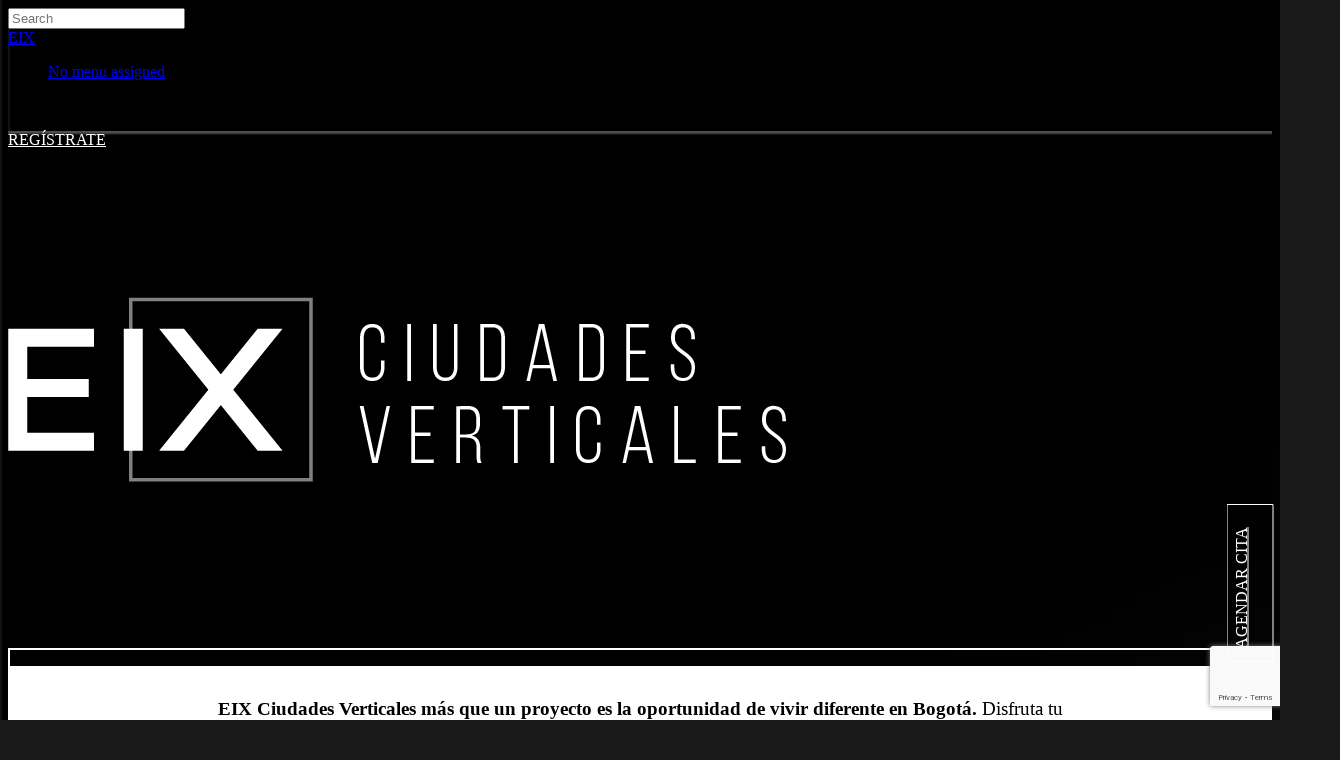

--- FILE ---
content_type: text/html; charset=UTF-8
request_url: https://eix.com.co/
body_size: 166976
content:
<!DOCTYPE html>

<html lang="es" prefix="og: https://ogp.me/ns#" class="no-js">
<head>
	
	<meta charset="UTF-8">
	
	<meta name="viewport" content="width=device-width, initial-scale=1, maximum-scale=1, user-scalable=0" />
<!-- Optimización para motores de búsqueda de Rank Math -  https://rankmath.com/ -->
<title>EIX Ciudades Verticales | Proyectos inmobiliarios Bogotá</title>
<meta name="description" content="EIX Ciudades Verticales presenta un nuevo concepto de vivienda en Bogotá ofreciendo apartamentos y unidades de inversión"/>
<meta name="robots" content="follow, index, max-snippet:-1, max-video-preview:-1, max-image-preview:large"/>
<link rel="canonical" href="https://eix.com.co/" />
<meta property="og:locale" content="es_ES" />
<meta property="og:type" content="website" />
<meta property="og:title" content="EIX Ciudades Verticales | Proyectos inmobiliarios Bogotá" />
<meta property="og:description" content="EIX Ciudades Verticales presenta un nuevo concepto de vivienda en Bogotá ofreciendo apartamentos y unidades de inversión" />
<meta property="og:url" content="https://eix.com.co/" />
<meta property="og:site_name" content="EIX Ciudades Verticales" />
<meta property="og:updated_time" content="2025-05-29T21:01:58-05:00" />
<meta property="og:image" content="https://eix.com.co/wp-admin/admin-ajax.php?action=rank_math_overlay_thumb&id=4142&type=play&hash=bd0923515121ee5c67e8ad1292cdf883" />
<meta property="og:image:secure_url" content="https://eix.com.co/wp-admin/admin-ajax.php?action=rank_math_overlay_thumb&id=4142&type=play&hash=bd0923515121ee5c67e8ad1292cdf883" />
<meta property="og:image:width" content="1046" />
<meta property="og:image:height" content="1622" />
<meta property="og:image:alt" content="EIX Ciudades Verticales" />
<meta property="og:image:type" content="image/png" />
<meta property="article:published_time" content="2021-09-03T15:25:05-05:00" />
<meta property="article:modified_time" content="2025-05-29T21:01:58-05:00" />
<meta name="twitter:card" content="summary_large_image" />
<meta name="twitter:title" content="EIX Ciudades Verticales | Proyectos inmobiliarios Bogotá" />
<meta name="twitter:description" content="EIX Ciudades Verticales presenta un nuevo concepto de vivienda en Bogotá ofreciendo apartamentos y unidades de inversión" />
<meta name="twitter:image" content="https://eix.com.co/wp-admin/admin-ajax.php?action=rank_math_overlay_thumb&id=4142&type=play&hash=bd0923515121ee5c67e8ad1292cdf883" />
<meta name="twitter:label1" content="Escrito por" />
<meta name="twitter:data1" content="user_webeix" />
<meta name="twitter:label2" content="Tiempo de lectura" />
<meta name="twitter:data2" content="26 minutos" />
<script type="application/ld+json" class="rank-math-schema">{"@context":"https://schema.org","@graph":[{"@type":"Organization","@id":"https://eix.com.co/#organization","name":"Hitos Urbanos","url":"https://eix.com.co","logo":{"@type":"ImageObject","@id":"https://eix.com.co/#logo","url":"https://eix.com.co/wp-content/uploads/2021/03/thankyou-logo.png","contentUrl":"https://eix.com.co/wp-content/uploads/2021/03/thankyou-logo.png","caption":"EIX Ciudades Verticales","inLanguage":"es","width":"109","height":"66"}},{"@type":"WebSite","@id":"https://eix.com.co/#website","url":"https://eix.com.co","name":"EIX Ciudades Verticales","publisher":{"@id":"https://eix.com.co/#organization"},"inLanguage":"es","potentialAction":{"@type":"SearchAction","target":"https://eix.com.co/?s={search_term_string}","query-input":"required name=search_term_string"}},{"@type":"ImageObject","@id":"https://eix.com.co/wp-content/uploads/2024/11/fachada-102-19.png","url":"https://eix.com.co/wp-content/uploads/2024/11/fachada-102-19.png","width":"1046","height":"1622","inLanguage":"es"},{"@type":"WebPage","@id":"https://eix.com.co/#webpage","url":"https://eix.com.co/","name":"EIX Ciudades Verticales | Proyectos inmobiliarios Bogot\u00e1","datePublished":"2021-09-03T15:25:05-05:00","dateModified":"2025-05-29T21:01:58-05:00","about":{"@id":"https://eix.com.co/#organization"},"isPartOf":{"@id":"https://eix.com.co/#website"},"primaryImageOfPage":{"@id":"https://eix.com.co/wp-content/uploads/2024/11/fachada-102-19.png"},"inLanguage":"es"},{"@type":"Person","@id":"https://eix.com.co/author/user_webeix/","name":"user_webeix","url":"https://eix.com.co/author/user_webeix/","image":{"@type":"ImageObject","@id":"https://secure.gravatar.com/avatar/4423ea26dee59217ecc4b05b7b6e5713aa0baba8ac16b90a5a468af3c8fc587d?s=96&amp;d=mm&amp;r=g","url":"https://secure.gravatar.com/avatar/4423ea26dee59217ecc4b05b7b6e5713aa0baba8ac16b90a5a468af3c8fc587d?s=96&amp;d=mm&amp;r=g","caption":"user_webeix","inLanguage":"es"},"sameAs":["http://www.appicua.com/app-sites/eix"],"worksFor":{"@id":"https://eix.com.co/#organization"}},{"@type":"Article","headline":"EIX Ciudades Verticales | Proyectos inmobiliarios Bogot\u00e1","keywords":"EIX Ciudades Verticales","datePublished":"2021-09-03T15:25:05-05:00","dateModified":"2025-05-29T21:01:58-05:00","author":{"@id":"https://eix.com.co/author/user_webeix/","name":"user_webeix"},"publisher":{"@id":"https://eix.com.co/#organization"},"description":"EIX Ciudades Verticales presenta un nuevo concepto de vivienda en Bogot\u00e1 ofreciendo apartamentos y unidades de inversi\u00f3n","name":"EIX Ciudades Verticales | Proyectos inmobiliarios Bogot\u00e1","@id":"https://eix.com.co/#richSnippet","isPartOf":{"@id":"https://eix.com.co/#webpage"},"image":{"@id":"https://eix.com.co/wp-content/uploads/2024/11/fachada-102-19.png"},"inLanguage":"es","mainEntityOfPage":{"@id":"https://eix.com.co/#webpage"}}]}</script>
<!-- /Plugin Rank Math WordPress SEO -->

<link rel='dns-prefetch' href='//fonts.googleapis.com' />
<link rel="alternate" type="application/rss+xml" title="EIX &raquo; Feed" href="https://eix.com.co/feed/" />
<link rel="alternate" type="application/rss+xml" title="EIX &raquo; Feed de los comentarios" href="https://eix.com.co/comments/feed/" />
<link rel="alternate" title="oEmbed (JSON)" type="application/json+oembed" href="https://eix.com.co/wp-json/oembed/1.0/embed?url=https%3A%2F%2Feix.com.co%2F" />
<link rel="alternate" title="oEmbed (XML)" type="text/xml+oembed" href="https://eix.com.co/wp-json/oembed/1.0/embed?url=https%3A%2F%2Feix.com.co%2F&#038;format=xml" />
<style id='wp-img-auto-sizes-contain-inline-css' type='text/css'>
img:is([sizes=auto i],[sizes^="auto," i]){contain-intrinsic-size:3000px 1500px}
/*# sourceURL=wp-img-auto-sizes-contain-inline-css */
</style>
<link rel='stylesheet' id='carousel-anything-css-css' href='https://eix.com.co/wp-content/plugins/carousel-anything-for-vc/carousel-anything/css/style.css?ver=1.12' type='text/css' media='all' />
<link rel='stylesheet' id='carousel-anything-owl-css' href='https://eix.com.co/wp-content/plugins/carousel-anything-for-vc/carousel-anything/css/owl.theme.default.css?ver=1.12' type='text/css' media='all' />
<link rel='stylesheet' id='carousel-anything-transitions-css' href='https://eix.com.co/wp-content/plugins/carousel-anything-for-vc/carousel-anything/css/owl.carousel.css?ver=1.12' type='text/css' media='all' />
<link rel='stylesheet' id='carousel-anything-animate-css' href='https://eix.com.co/wp-content/plugins/carousel-anything-for-vc/carousel-anything/css/animate.css?ver=1.12' type='text/css' media='all' />
<link rel='stylesheet' id='gcp-owl-carousel-css-css' href='https://eix.com.co/wp-content/plugins/carousel-anything-for-vc/carousel-anything/css/style.css?ver=1.12' type='text/css' media='all' />
<link rel='stylesheet' id='carousel-anything-single-post-css' href='https://eix.com.co/wp-content/plugins/carousel-anything-for-vc/carousel-anything/css/single-post.css?ver=1.12' type='text/css' media='all' />
<link rel='stylesheet' id='hfe-widgets-style-css' href='https://eix.com.co/wp-content/plugins/header-footer-elementor/inc/widgets-css/frontend.css?ver=2.8.1' type='text/css' media='all' />
<style id='wp-emoji-styles-inline-css' type='text/css'>

	img.wp-smiley, img.emoji {
		display: inline !important;
		border: none !important;
		box-shadow: none !important;
		height: 1em !important;
		width: 1em !important;
		margin: 0 0.07em !important;
		vertical-align: -0.1em !important;
		background: none !important;
		padding: 0 !important;
	}
/*# sourceURL=wp-emoji-styles-inline-css */
</style>
<link rel='stylesheet' id='wp-block-library-css' href='https://eix.com.co/wp-includes/css/dist/block-library/style.min.css?ver=6.9' type='text/css' media='all' />
<style id='classic-theme-styles-inline-css' type='text/css'>
/*! This file is auto-generated */
.wp-block-button__link{color:#fff;background-color:#32373c;border-radius:9999px;box-shadow:none;text-decoration:none;padding:calc(.667em + 2px) calc(1.333em + 2px);font-size:1.125em}.wp-block-file__button{background:#32373c;color:#fff;text-decoration:none}
/*# sourceURL=/wp-includes/css/classic-themes.min.css */
</style>
<link rel='stylesheet' id='wp-components-css' href='https://eix.com.co/wp-includes/css/dist/components/style.min.css?ver=6.9' type='text/css' media='all' />
<link rel='stylesheet' id='wp-preferences-css' href='https://eix.com.co/wp-includes/css/dist/preferences/style.min.css?ver=6.9' type='text/css' media='all' />
<link rel='stylesheet' id='wp-block-editor-css' href='https://eix.com.co/wp-includes/css/dist/block-editor/style.min.css?ver=6.9' type='text/css' media='all' />
<link rel='stylesheet' id='popup-maker-block-library-style-css' href='https://eix.com.co/wp-content/plugins/popup-maker/dist/packages/block-library-style.css?ver=dbea705cfafe089d65f1' type='text/css' media='all' />
<style id='global-styles-inline-css' type='text/css'>
:root{--wp--preset--aspect-ratio--square: 1;--wp--preset--aspect-ratio--4-3: 4/3;--wp--preset--aspect-ratio--3-4: 3/4;--wp--preset--aspect-ratio--3-2: 3/2;--wp--preset--aspect-ratio--2-3: 2/3;--wp--preset--aspect-ratio--16-9: 16/9;--wp--preset--aspect-ratio--9-16: 9/16;--wp--preset--color--black: #000000;--wp--preset--color--cyan-bluish-gray: #abb8c3;--wp--preset--color--white: #ffffff;--wp--preset--color--pale-pink: #f78da7;--wp--preset--color--vivid-red: #cf2e2e;--wp--preset--color--luminous-vivid-orange: #ff6900;--wp--preset--color--luminous-vivid-amber: #fcb900;--wp--preset--color--light-green-cyan: #7bdcb5;--wp--preset--color--vivid-green-cyan: #00d084;--wp--preset--color--pale-cyan-blue: #8ed1fc;--wp--preset--color--vivid-cyan-blue: #0693e3;--wp--preset--color--vivid-purple: #9b51e0;--wp--preset--gradient--vivid-cyan-blue-to-vivid-purple: linear-gradient(135deg,rgb(6,147,227) 0%,rgb(155,81,224) 100%);--wp--preset--gradient--light-green-cyan-to-vivid-green-cyan: linear-gradient(135deg,rgb(122,220,180) 0%,rgb(0,208,130) 100%);--wp--preset--gradient--luminous-vivid-amber-to-luminous-vivid-orange: linear-gradient(135deg,rgb(252,185,0) 0%,rgb(255,105,0) 100%);--wp--preset--gradient--luminous-vivid-orange-to-vivid-red: linear-gradient(135deg,rgb(255,105,0) 0%,rgb(207,46,46) 100%);--wp--preset--gradient--very-light-gray-to-cyan-bluish-gray: linear-gradient(135deg,rgb(238,238,238) 0%,rgb(169,184,195) 100%);--wp--preset--gradient--cool-to-warm-spectrum: linear-gradient(135deg,rgb(74,234,220) 0%,rgb(151,120,209) 20%,rgb(207,42,186) 40%,rgb(238,44,130) 60%,rgb(251,105,98) 80%,rgb(254,248,76) 100%);--wp--preset--gradient--blush-light-purple: linear-gradient(135deg,rgb(255,206,236) 0%,rgb(152,150,240) 100%);--wp--preset--gradient--blush-bordeaux: linear-gradient(135deg,rgb(254,205,165) 0%,rgb(254,45,45) 50%,rgb(107,0,62) 100%);--wp--preset--gradient--luminous-dusk: linear-gradient(135deg,rgb(255,203,112) 0%,rgb(199,81,192) 50%,rgb(65,88,208) 100%);--wp--preset--gradient--pale-ocean: linear-gradient(135deg,rgb(255,245,203) 0%,rgb(182,227,212) 50%,rgb(51,167,181) 100%);--wp--preset--gradient--electric-grass: linear-gradient(135deg,rgb(202,248,128) 0%,rgb(113,206,126) 100%);--wp--preset--gradient--midnight: linear-gradient(135deg,rgb(2,3,129) 0%,rgb(40,116,252) 100%);--wp--preset--font-size--small: 13px;--wp--preset--font-size--medium: 20px;--wp--preset--font-size--large: 36px;--wp--preset--font-size--x-large: 42px;--wp--preset--spacing--20: 0.44rem;--wp--preset--spacing--30: 0.67rem;--wp--preset--spacing--40: 1rem;--wp--preset--spacing--50: 1.5rem;--wp--preset--spacing--60: 2.25rem;--wp--preset--spacing--70: 3.38rem;--wp--preset--spacing--80: 5.06rem;--wp--preset--shadow--natural: 6px 6px 9px rgba(0, 0, 0, 0.2);--wp--preset--shadow--deep: 12px 12px 50px rgba(0, 0, 0, 0.4);--wp--preset--shadow--sharp: 6px 6px 0px rgba(0, 0, 0, 0.2);--wp--preset--shadow--outlined: 6px 6px 0px -3px rgb(255, 255, 255), 6px 6px rgb(0, 0, 0);--wp--preset--shadow--crisp: 6px 6px 0px rgb(0, 0, 0);}:where(.is-layout-flex){gap: 0.5em;}:where(.is-layout-grid){gap: 0.5em;}body .is-layout-flex{display: flex;}.is-layout-flex{flex-wrap: wrap;align-items: center;}.is-layout-flex > :is(*, div){margin: 0;}body .is-layout-grid{display: grid;}.is-layout-grid > :is(*, div){margin: 0;}:where(.wp-block-columns.is-layout-flex){gap: 2em;}:where(.wp-block-columns.is-layout-grid){gap: 2em;}:where(.wp-block-post-template.is-layout-flex){gap: 1.25em;}:where(.wp-block-post-template.is-layout-grid){gap: 1.25em;}.has-black-color{color: var(--wp--preset--color--black) !important;}.has-cyan-bluish-gray-color{color: var(--wp--preset--color--cyan-bluish-gray) !important;}.has-white-color{color: var(--wp--preset--color--white) !important;}.has-pale-pink-color{color: var(--wp--preset--color--pale-pink) !important;}.has-vivid-red-color{color: var(--wp--preset--color--vivid-red) !important;}.has-luminous-vivid-orange-color{color: var(--wp--preset--color--luminous-vivid-orange) !important;}.has-luminous-vivid-amber-color{color: var(--wp--preset--color--luminous-vivid-amber) !important;}.has-light-green-cyan-color{color: var(--wp--preset--color--light-green-cyan) !important;}.has-vivid-green-cyan-color{color: var(--wp--preset--color--vivid-green-cyan) !important;}.has-pale-cyan-blue-color{color: var(--wp--preset--color--pale-cyan-blue) !important;}.has-vivid-cyan-blue-color{color: var(--wp--preset--color--vivid-cyan-blue) !important;}.has-vivid-purple-color{color: var(--wp--preset--color--vivid-purple) !important;}.has-black-background-color{background-color: var(--wp--preset--color--black) !important;}.has-cyan-bluish-gray-background-color{background-color: var(--wp--preset--color--cyan-bluish-gray) !important;}.has-white-background-color{background-color: var(--wp--preset--color--white) !important;}.has-pale-pink-background-color{background-color: var(--wp--preset--color--pale-pink) !important;}.has-vivid-red-background-color{background-color: var(--wp--preset--color--vivid-red) !important;}.has-luminous-vivid-orange-background-color{background-color: var(--wp--preset--color--luminous-vivid-orange) !important;}.has-luminous-vivid-amber-background-color{background-color: var(--wp--preset--color--luminous-vivid-amber) !important;}.has-light-green-cyan-background-color{background-color: var(--wp--preset--color--light-green-cyan) !important;}.has-vivid-green-cyan-background-color{background-color: var(--wp--preset--color--vivid-green-cyan) !important;}.has-pale-cyan-blue-background-color{background-color: var(--wp--preset--color--pale-cyan-blue) !important;}.has-vivid-cyan-blue-background-color{background-color: var(--wp--preset--color--vivid-cyan-blue) !important;}.has-vivid-purple-background-color{background-color: var(--wp--preset--color--vivid-purple) !important;}.has-black-border-color{border-color: var(--wp--preset--color--black) !important;}.has-cyan-bluish-gray-border-color{border-color: var(--wp--preset--color--cyan-bluish-gray) !important;}.has-white-border-color{border-color: var(--wp--preset--color--white) !important;}.has-pale-pink-border-color{border-color: var(--wp--preset--color--pale-pink) !important;}.has-vivid-red-border-color{border-color: var(--wp--preset--color--vivid-red) !important;}.has-luminous-vivid-orange-border-color{border-color: var(--wp--preset--color--luminous-vivid-orange) !important;}.has-luminous-vivid-amber-border-color{border-color: var(--wp--preset--color--luminous-vivid-amber) !important;}.has-light-green-cyan-border-color{border-color: var(--wp--preset--color--light-green-cyan) !important;}.has-vivid-green-cyan-border-color{border-color: var(--wp--preset--color--vivid-green-cyan) !important;}.has-pale-cyan-blue-border-color{border-color: var(--wp--preset--color--pale-cyan-blue) !important;}.has-vivid-cyan-blue-border-color{border-color: var(--wp--preset--color--vivid-cyan-blue) !important;}.has-vivid-purple-border-color{border-color: var(--wp--preset--color--vivid-purple) !important;}.has-vivid-cyan-blue-to-vivid-purple-gradient-background{background: var(--wp--preset--gradient--vivid-cyan-blue-to-vivid-purple) !important;}.has-light-green-cyan-to-vivid-green-cyan-gradient-background{background: var(--wp--preset--gradient--light-green-cyan-to-vivid-green-cyan) !important;}.has-luminous-vivid-amber-to-luminous-vivid-orange-gradient-background{background: var(--wp--preset--gradient--luminous-vivid-amber-to-luminous-vivid-orange) !important;}.has-luminous-vivid-orange-to-vivid-red-gradient-background{background: var(--wp--preset--gradient--luminous-vivid-orange-to-vivid-red) !important;}.has-very-light-gray-to-cyan-bluish-gray-gradient-background{background: var(--wp--preset--gradient--very-light-gray-to-cyan-bluish-gray) !important;}.has-cool-to-warm-spectrum-gradient-background{background: var(--wp--preset--gradient--cool-to-warm-spectrum) !important;}.has-blush-light-purple-gradient-background{background: var(--wp--preset--gradient--blush-light-purple) !important;}.has-blush-bordeaux-gradient-background{background: var(--wp--preset--gradient--blush-bordeaux) !important;}.has-luminous-dusk-gradient-background{background: var(--wp--preset--gradient--luminous-dusk) !important;}.has-pale-ocean-gradient-background{background: var(--wp--preset--gradient--pale-ocean) !important;}.has-electric-grass-gradient-background{background: var(--wp--preset--gradient--electric-grass) !important;}.has-midnight-gradient-background{background: var(--wp--preset--gradient--midnight) !important;}.has-small-font-size{font-size: var(--wp--preset--font-size--small) !important;}.has-medium-font-size{font-size: var(--wp--preset--font-size--medium) !important;}.has-large-font-size{font-size: var(--wp--preset--font-size--large) !important;}.has-x-large-font-size{font-size: var(--wp--preset--font-size--x-large) !important;}
:where(.wp-block-post-template.is-layout-flex){gap: 1.25em;}:where(.wp-block-post-template.is-layout-grid){gap: 1.25em;}
:where(.wp-block-term-template.is-layout-flex){gap: 1.25em;}:where(.wp-block-term-template.is-layout-grid){gap: 1.25em;}
:where(.wp-block-columns.is-layout-flex){gap: 2em;}:where(.wp-block-columns.is-layout-grid){gap: 2em;}
:root :where(.wp-block-pullquote){font-size: 1.5em;line-height: 1.6;}
/*# sourceURL=global-styles-inline-css */
</style>
<link rel='stylesheet' id='caw-icon-component-css' href='https://eix.com.co/wp-content/plugins/classic-addons-wpbakery-page-builder-addons/css/icon-component.css?ver=6.9' type='text/css' media='all' />
<link rel='stylesheet' id='contact-form-7-css' href='https://eix.com.co/wp-content/plugins/contact-form-7/includes/css/styles.css?ver=6.1.4' type='text/css' media='all' />
<link rel='stylesheet' id='image-map-pro-dist-css-css' href='https://eix.com.co/wp-content/plugins/image-map-pro-wordpress/css/image-map-pro.min.css?ver=5.3.2' type='text/css' media='' />
<link rel='stylesheet' id='salient-social-css' href='https://eix.com.co/wp-content/plugins/salient-social/css/style.css?ver=1.1' type='text/css' media='all' />
<style id='salient-social-inline-css' type='text/css'>

  .sharing-default-minimal .nectar-love.loved,
  body .nectar-social[data-color-override="override"].fixed > a:before, 
  body .nectar-social[data-color-override="override"].fixed .nectar-social-inner a,
  .sharing-default-minimal .nectar-social[data-color-override="override"] .nectar-social-inner a:hover {
    background-color: #260051;
  }
  .nectar-social.hover .nectar-love.loved,
  .nectar-social.hover > .nectar-love-button a:hover,
  .nectar-social[data-color-override="override"].hover > div a:hover,
  #single-below-header .nectar-social[data-color-override="override"].hover > div a:hover,
  .nectar-social[data-color-override="override"].hover .share-btn:hover,
  .sharing-default-minimal .nectar-social[data-color-override="override"] .nectar-social-inner a {
    border-color: #260051;
  }
  #single-below-header .nectar-social.hover .nectar-love.loved i,
  #single-below-header .nectar-social.hover[data-color-override="override"] a:hover,
  #single-below-header .nectar-social.hover[data-color-override="override"] a:hover i,
  #single-below-header .nectar-social.hover .nectar-love-button a:hover i,
  .nectar-love:hover i,
  .hover .nectar-love:hover .total_loves,
  .nectar-love.loved i,
  .nectar-social.hover .nectar-love.loved .total_loves,
  .nectar-social.hover .share-btn:hover, 
  .nectar-social[data-color-override="override"].hover .nectar-social-inner a:hover,
  .nectar-social[data-color-override="override"].hover > div:hover span,
  .sharing-default-minimal .nectar-social[data-color-override="override"] .nectar-social-inner a:not(:hover) i,
  .sharing-default-minimal .nectar-social[data-color-override="override"] .nectar-social-inner a:not(:hover) {
    color: #260051;
  }
/*# sourceURL=salient-social-inline-css */
</style>
<link rel='stylesheet' id='hfe-style-css' href='https://eix.com.co/wp-content/plugins/header-footer-elementor/assets/css/header-footer-elementor.css?ver=2.8.1' type='text/css' media='all' />
<link rel='stylesheet' id='elementor-icons-css' href='https://eix.com.co/wp-content/plugins/elementor/assets/lib/eicons/css/elementor-icons.min.css?ver=5.46.0' type='text/css' media='all' />
<link rel='stylesheet' id='elementor-frontend-css' href='https://eix.com.co/wp-content/plugins/elementor/assets/css/frontend.min.css?ver=3.34.2' type='text/css' media='all' />
<style id='elementor-frontend-inline-css' type='text/css'>
.elementor-kit-3046{--e-global-color-primary:#6EC1E4;--e-global-color-secondary:#54595F;--e-global-color-text:#7A7A7A;--e-global-color-accent:#61CE70;--e-global-typography-primary-font-family:"Roboto";--e-global-typography-primary-font-weight:600;--e-global-typography-secondary-font-family:"Roboto Slab";--e-global-typography-secondary-font-weight:400;--e-global-typography-text-font-family:"Roboto";--e-global-typography-text-font-weight:400;--e-global-typography-accent-font-family:"Roboto";--e-global-typography-accent-font-weight:500;}.elementor-section.elementor-section-boxed > .elementor-container{max-width:1140px;}.e-con{--container-max-width:1140px;}.elementor-widget:not(:last-child){margin-block-end:20px;}.elementor-element{--widgets-spacing:20px 20px;--widgets-spacing-row:20px;--widgets-spacing-column:20px;}{}h1.entry-title{display:var(--page-title-display);}@media(max-width:1024px){.elementor-section.elementor-section-boxed > .elementor-container{max-width:1024px;}.e-con{--container-max-width:1024px;}}@media(max-width:767px){.elementor-section.elementor-section-boxed > .elementor-container{max-width:767px;}.e-con{--container-max-width:767px;}}
/*# sourceURL=elementor-frontend-inline-css */
</style>
<link rel='stylesheet' id='font-awesome-5-all-css' href='https://eix.com.co/wp-content/plugins/elementor/assets/lib/font-awesome/css/all.min.css?ver=3.34.2' type='text/css' media='all' />
<link rel='stylesheet' id='font-awesome-4-shim-css' href='https://eix.com.co/wp-content/plugins/elementor/assets/lib/font-awesome/css/v4-shims.min.css?ver=3.34.2' type='text/css' media='all' />
<link rel='stylesheet' id='font-awesome-css' href='https://eix.com.co/wp-content/plugins/elementor/assets/lib/font-awesome/css/font-awesome.min.css?ver=4.7.0' type='text/css' media='all' />
<link rel='stylesheet' id='salient-grid-system-css' href='https://eix.com.co/wp-content/themes/salient/css/grid-system.css?ver=12.1.5' type='text/css' media='all' />
<link rel='stylesheet' id='main-styles-css' href='https://eix.com.co/wp-content/themes/salient/css/style.css?ver=12.1.5' type='text/css' media='all' />
<style id='main-styles-inline-css' type='text/css'>
html body[data-header-resize="1"] .container-wrap, html body[data-header-resize="0"] .container-wrap, body[data-header-format="left-header"][data-header-resize="0"] .container-wrap { padding-top: 0; }
/*# sourceURL=main-styles-inline-css */
</style>
<link rel='stylesheet' id='nectar-header-perma-transparent-css' href='https://eix.com.co/wp-content/themes/salient/css/header/header-perma-transparent.css?ver=12.1.5' type='text/css' media='all' />
<link rel='stylesheet' id='nectar-ocm-fullscreen-split-css' href='https://eix.com.co/wp-content/themes/salient/css/off-canvas/fullscreen-split.css?ver=12.1.5' type='text/css' media='all' />
<link rel='stylesheet' id='nectar-element-wpb-column-border-css' href='https://eix.com.co/wp-content/themes/salient/css/elements/element-wpb-column-border.css?ver=12.1.5' type='text/css' media='all' />
<link rel='stylesheet' id='fancyBox-css' href='https://eix.com.co/wp-content/themes/salient/css/plugins/jquery.fancybox.css?ver=3.3.1' type='text/css' media='all' />
<link rel='stylesheet' id='nectar_default_font_open_sans-css' href='https://fonts.googleapis.com/css?family=Open+Sans%3A300%2C400%2C600%2C700&#038;subset=latin%2Clatin-ext' type='text/css' media='all' />
<link rel='stylesheet' id='responsive-css' href='https://eix.com.co/wp-content/themes/salient/css/responsive.css?ver=12.1.5' type='text/css' media='all' />
<link rel='stylesheet' id='salient-child-style-css' href='https://eix.com.co/wp-content/themes/salient-child/style.css?ver=12.1.5' type='text/css' media='all' />
<link rel='stylesheet' id='skin-material-css' href='https://eix.com.co/wp-content/themes/salient/css/skin-material.css?ver=12.1.5' type='text/css' media='all' />
<link rel='stylesheet' id='js_composer_front-css' href='https://eix.com.co/wp-content/plugins/js_composer_salient/assets/css/js_composer.min.css?ver=6.4.2' type='text/css' media='all' />
<link rel='stylesheet' id='popup-maker-site-css' href='//eix.com.co/wp-content/uploads/pum/pum-site-styles.css?generated=1755551163&#038;ver=1.21.5' type='text/css' media='all' />
<link rel='stylesheet' id='hfe-elementor-icons-css' href='https://eix.com.co/wp-content/plugins/elementor/assets/lib/eicons/css/elementor-icons.min.css?ver=5.34.0' type='text/css' media='all' />
<link rel='stylesheet' id='hfe-icons-list-css' href='https://eix.com.co/wp-content/plugins/elementor/assets/css/widget-icon-list.min.css?ver=3.24.3' type='text/css' media='all' />
<link rel='stylesheet' id='hfe-social-icons-css' href='https://eix.com.co/wp-content/plugins/elementor/assets/css/widget-social-icons.min.css?ver=3.24.0' type='text/css' media='all' />
<link rel='stylesheet' id='hfe-social-share-icons-brands-css' href='https://eix.com.co/wp-content/plugins/elementor/assets/lib/font-awesome/css/brands.css?ver=5.15.3' type='text/css' media='all' />
<link rel='stylesheet' id='hfe-social-share-icons-fontawesome-css' href='https://eix.com.co/wp-content/plugins/elementor/assets/lib/font-awesome/css/fontawesome.css?ver=5.15.3' type='text/css' media='all' />
<link rel='stylesheet' id='hfe-nav-menu-icons-css' href='https://eix.com.co/wp-content/plugins/elementor/assets/lib/font-awesome/css/solid.css?ver=5.15.3' type='text/css' media='all' />
<link rel='stylesheet' id='dynamic-css-css' href='https://eix.com.co/wp-content/themes/salient/css/salient-dynamic-styles.css?ver=34864' type='text/css' media='all' />
<style id='dynamic-css-inline-css' type='text/css'>
.no-rgba #header-space{display:none;}@media only screen and (max-width:999px){body #header-space[data-header-mobile-fixed="1"]{display:none;}#header-outer[data-mobile-fixed="false"]{position:absolute;}}@media only screen and (max-width:999px){body:not(.nectar-no-flex-height) #header-space[data-secondary-header-display="full"]:not([data-header-mobile-fixed="false"]){display:block!important;margin-bottom:-50px;}#header-space[data-secondary-header-display="full"][data-header-mobile-fixed="false"]{display:none;}}@media only screen and (min-width:1000px){#header-space{display:none;}.nectar-slider-wrap.first-section,.parallax_slider_outer.first-section,.full-width-content.first-section,.parallax_slider_outer.first-section .swiper-slide .content,.nectar-slider-wrap.first-section .swiper-slide .content,#page-header-bg,.nder-page-header,#page-header-wrap,.full-width-section.first-section{margin-top:0!important;}body #page-header-bg,body #page-header-wrap{height:78px;}body #search-outer{z-index:100000;}}@media only screen and (min-width:1000px){#page-header-wrap.fullscreen-header,#page-header-wrap.fullscreen-header #page-header-bg,html:not(.nectar-box-roll-loaded) .nectar-box-roll > #page-header-bg.fullscreen-header,.nectar_fullscreen_zoom_recent_projects,#nectar_fullscreen_rows:not(.afterLoaded) > div{height:100vh;}.wpb_row.vc_row-o-full-height.top-level,.wpb_row.vc_row-o-full-height.top-level > .col.span_12{min-height:100vh;}#page-header-bg[data-alignment-v="middle"] .span_6 .inner-wrap,#page-header-bg[data-alignment-v="top"] .span_6 .inner-wrap{padding-top:50px;}.nectar-slider-wrap[data-fullscreen="true"]:not(.loaded),.nectar-slider-wrap[data-fullscreen="true"]:not(.loaded) .swiper-container{height:calc(100vh + 2px)!important;}.admin-bar .nectar-slider-wrap[data-fullscreen="true"]:not(.loaded),.admin-bar .nectar-slider-wrap[data-fullscreen="true"]:not(.loaded) .swiper-container{height:calc(100vh - 30px)!important;}}@media only screen and (max-width:999px){#page-header-bg[data-alignment-v="middle"]:not(.fullscreen-header) .span_6 .inner-wrap,#page-header-bg[data-alignment-v="top"] .span_6 .inner-wrap{padding-top:34px;}.vc_row.top-level.full-width-section:not(.full-width-ns) > .span_12,#page-header-bg[data-alignment-v="bottom"] .span_6 .inner-wrap{padding-top:24px;}}@media only screen and (max-width:690px){.vc_row.top-level.full-width-section:not(.full-width-ns) > .span_12{padding-top:34px;}.vc_row.top-level.full-width-content .nectar-recent-posts-single_featured .recent-post-container > .inner-wrap{padding-top:24px;}}@media only screen and (max-width:999px){.full-width-ns .nectar-slider-wrap .swiper-slide[data-y-pos="middle"] .content,.full-width-ns .nectar-slider-wrap .swiper-slide[data-y-pos="top"] .content{padding-top:30px;}}#nectar_fullscreen_rows{background-color:;}@media only screen and (max-width:999px){.divider-wrap.height_tablet_40px > .divider{height:40px!important;}}@media only screen and (max-width:690px){.divider-wrap.height_phone_20px > .divider{height:20px!important;}}@media only screen and (max-width:999px){.divider-wrap.height_tablet_60px > .divider{height:60px!important;}}@media only screen and (max-width:690px){.divider-wrap.height_phone_40px > .divider{height:40px!important;}}
/*# sourceURL=dynamic-css-inline-css */
</style>
<link rel='stylesheet' id='redux-google-fonts-salient_redux-css' href='https://fonts.googleapis.com/css?family=Barlow%3A300%2C800&#038;ver=1626210877' type='text/css' media='all' />
<link rel='stylesheet' id='elementor-gf-local-roboto-css' href='https://eix.com.co/wp-content/uploads/elementor/google-fonts/css/roboto.css?ver=1742245241' type='text/css' media='all' />
<link rel='stylesheet' id='elementor-gf-local-robotoslab-css' href='https://eix.com.co/wp-content/uploads/elementor/google-fonts/css/robotoslab.css?ver=1742245242' type='text/css' media='all' />
<script type="text/javascript" src="https://eix.com.co/wp-includes/js/jquery/jquery.min.js?ver=3.7.1" id="jquery-core-js"></script>
<script type="text/javascript" src="https://eix.com.co/wp-includes/js/jquery/jquery-migrate.min.js?ver=3.4.1" id="jquery-migrate-js"></script>
<script type="text/javascript" id="jquery-js-after">
/* <![CDATA[ */
!function($){"use strict";$(document).ready(function(){$(this).scrollTop()>100&&$(".hfe-scroll-to-top-wrap").removeClass("hfe-scroll-to-top-hide"),$(window).scroll(function(){$(this).scrollTop()<100?$(".hfe-scroll-to-top-wrap").fadeOut(300):$(".hfe-scroll-to-top-wrap").fadeIn(300)}),$(".hfe-scroll-to-top-wrap").on("click",function(){$("html, body").animate({scrollTop:0},300);return!1})})}(jQuery);
!function($){'use strict';$(document).ready(function(){var bar=$('.hfe-reading-progress-bar');if(!bar.length)return;$(window).on('scroll',function(){var s=$(window).scrollTop(),d=$(document).height()-$(window).height(),p=d? s/d*100:0;bar.css('width',p+'%')});});}(jQuery);
//# sourceURL=jquery-js-after
/* ]]> */
</script>
<script type="text/javascript" src="https://eix.com.co/wp-content/plugins/carousel-anything-for-vc/carousel-anything/js/min/owl.carousel2-min.js?ver=1.3.3" id="carousel-anything-owl-js"></script>
<script type="text/javascript" src="https://eix.com.co/wp-content/plugins/carousel-anything-for-vc/carousel-anything/js/min/script-min.js?ver=1.12" id="carousel-anything-js"></script>
<script type="text/javascript" src="https://eix.com.co/wp-content/plugins/elementor/assets/lib/font-awesome/js/v4-shims.min.js?ver=3.34.2" id="font-awesome-4-shim-js"></script>
<link rel="https://api.w.org/" href="https://eix.com.co/wp-json/" /><link rel="alternate" title="JSON" type="application/json" href="https://eix.com.co/wp-json/wp/v2/pages/2886" /><link rel="EditURI" type="application/rsd+xml" title="RSD" href="https://eix.com.co/xmlrpc.php?rsd" />
<link rel='shortlink' href='https://eix.com.co/' />
<!-- start Simple Custom CSS and JS -->
<!-- Añade código HTML a la cabecera o al pie de página.

Por ejemplo, puedes usar el siguiente código para cargar la librería jQuery desde la CDN de Google:
<script src="https://ajax.googleapis.com/ajax/libs/jquery/3.6.0/jquery.min.js"></script>

o el siguiente para cargar la librería Bootstrap desde jsDelivr:
<link href="https://cdn.jsdelivr.net/npm/bootstrap@5.1.3/dist/css/bootstrap.min.css" rel="stylesheet" integrity="sha384-1BmE4kWBq78iYhFldvKuhfTAU6auU8tT94WrHftjDbrCEXSU1oBoqyl2QvZ6jIW3" crossorigin="anonymous">

-- Fin del comentario --> 

<!-- Google Tag Manager -->
<script>(function(w,d,s,l,i){w[l]=w[l]||[];w[l].push({'gtm.start':
new Date().getTime(),event:'gtm.js'});var f=d.getElementsByTagName(s)[0],
j=d.createElement(s),dl=l!='dataLayer'?'&l='+l:'';j.async=true;j.src=
'https://www.googletagmanager.com/gtm.js?id='+i+dl;f.parentNode.insertBefore(j,f);
})(window,document,'script','dataLayer','GTM-T8GJ52FR');</script>
<!-- End Google Tag Manager --><!-- end Simple Custom CSS and JS -->
<!-- start Simple Custom CSS and JS -->
<style type="text/css">
/* Añade aquí tu código CSS.

Por ejemplo:
.ejemplo {
    color: red;
}

Para mejorar tu conocimiento sobre CSS, echa un vistazo a https://www.w3schools.com/css/css_syntax.asp

Fin del comentario */ 

select.ingresos {
    background-color: rgb(0 0 0 / 0.4) !important;
    border: 0 !important;
    font-weight: normal;
    font-size: 20px !important;
}
select.ingresos option {
	background-color: #53b3a7;
    color: #fff;
}
select.ingresos-viure {
    background-color: rgb(0 0 0 / 0.4) !important;
    border: 0 !important;
    font-weight: normal;
    font-size: 20px !important;
}
.titulo-entrega {
    text-align: center;
    font-weight: 500;
    font-size: 21px;
    -webkit-text-stroke: 1px white;
    letter-spacing: 0.1em;
}

select.ingresos-viure option {
    background-color: #2a2060;
    color: #fff;
}

.wpcf7-form p span {
    color: #2d2d2d;
}

#pum-3977 #popmake-3977 .pum-content.popmake-content {
    width: 95%;
    max-width: 410px;
    margin-left: 40%;
    margin-right: 7%;
}
.radio-btn span.wpcf7-list-item-label {
    color: #fff;
}

.terminos .wpcf7-list-item-label {
    color: #fff;
}
.area-title {
    padding: 0;
    font-family: 'Bebas Neue Book';
    font-weight: 400;
    font-size: 1.5rem;
    letter-spacing: 0.15em;
    text-align: center;
    margin-top: -10px;
}
.cabeza-living-detalle p .price {
    font-size: 1.2em;
}
.proyecto.desti #proy-encabezado-info h3 {
	padding: 12px 12px 0;
	line-height: 1;
}

.pum-content .fcontrol-eix.politicas-datos span.wpcf7-form-control span.wpcf7-list-item {
    margin-top: 0;
    padding: 10px 0;
}

.pum-content .fcontrol-eix.politicas-datos span.wpcf7-form-control span.wpcf7-list-item a {
    color: #262626;
}
.wp-tel-contacto {
    position: absolute;
    right: 0;
    top: -30px;
    text-align: right;
}
.wp-left-tel-contacto{
	position: absolute;
    left: 0;
    top: -60px;
    text-align: left;
}
.wp-left-tel-contacto .wpb_wrapper a {
	color: #fff;
    font-weight: 700;
    font-size: 24px;
    font-family: 'Barlow';
    cursor: pointer;
}
.wp-left-tel-contacto .wpb_wrapper a:hover {
    color: #399c82;
}
.wp-tel-contacto .wpb_wrapper a {
	color: #fff;
    font-weight: 700;
    font-size: 24px;
    font-family: 'Barlow';
    cursor: pointer;
}

.wp-tel-contacto .wpb_wrapper a:hover {
    color: #260051;
}
.wp-tel-contacto.contacto-102-19 .wpb_wrapper a:hover {
	color: #55dcc3;
}
.wp-txt-contato {
    text-align: right;
}

.wp-txt-contato a {
    color: #fff;
    display: inline-block;
    width: 160px;
    color: #fff;
    font-weight: 700;
    font-size: 24px;
    font-family: 'Barlow';
    cursor: pointer;
}
#footer-outer .row {
    border: 0 !important;!i;!;
    padding-bottom: 20px;
}

.legal .container p {
    color: #777;
    font-size: 14px;
    line-height: 1.2;
    padding-bottom: 30px;
    border-bottom: 1px solid #6c6c6c;
}
@media (max-width: 999px) {
	.wp-tel-contacto {
		left: -20%;
		text-align: left;
	}
	.wp-txt-contato {
		left: -20%;
		text-align: left;
	}
}

@media (max-width: 899px) {
	.wp-tel-contacto {
		left: -10%;
	}
	.wp-txt-contato {
		left: -10%;
	}
}
@media (max-width: 767px) {
	.pum-theme-3191 .pum-container #cajas15 .row_col_wrap_12_inner.col .vc_col-sm-6 {
		width: 44%;
	}

	.pum-theme-3191  #popmake-3977 {
		background-image: none !important;
	}

	#pum-3977 #popmake-3977 .pum-content.popmake-content {
		margin-left: auto;
		margin-right: auto;
	}
	.cabeza-living p {
		line-height: 1;
	}

	.cabeza-living-detalle {
		padding-bottom: 30px;
	}

	.cabeza-living-detalle p {
		line-height: 1;
		margin: 20px 0;
		padding-bottom: 60px;
	}
	
	.wp-tel-contacto {
		left: 0;
	}
	
	.wp-txt-contato {
		left: 0;
	}
}

@media (max-width: 480px) {
	.wp-tel-contacto {
		left: 0;
	}
	.wp-tel-contacto.contacto-102-19 {
		transform: translateY(-39px);
	}

	.wp-tel-contacto.contacto-102-19 p {
		text-align: left;
		margin-bottom: 40px;
		display: block;
	}
	.wp-tel-contacto.contacto-102-19 p a {
		font-weight: 700;
		font-size: 16px;
	}

}
</style>
<!-- end Simple Custom CSS and JS -->
<!-- start Simple Custom CSS and JS -->
<style type="text/css">
.cabeza-living p {
    font-size: 45px;
    text-align: center;
    letter-spacing: 15px;
}

.page-id-3253.proyecto.viure{
background: rgb(38,0,81)!important;
background: linear-gradient(184deg, rgba(38,0,81,1) 0%, rgba(57,181,156,1) 100%)!important;
}

a.nectar-button.jumbo.regular.regular-button.boton {
    border: 2px solid;
    padding: 17px;
    display: block;
    width: 250px;
    text-transform: uppercase;
    text-align: center;
    font-family: "Bebas Neue Book";
    letter-spacing: 14px;
    font-weight: 800;
    font-size: 25px;
  	left: 50%;
    transform: translateX(-50%);
}
}
a.nectar-button.jumbo.regular.regular-button.boton:after {
    border: 2px solid #399b82;
    content: "";
    width: 102%;
    position: absolute!important;
    height: 100%;
    z-index: -5!important;
    left: 1px;
    top: 5px;
}
a.nectar-button.jumbo.regular.regular-button.boton.activo{
    background: #fff!important;
    color: #260051!important;
    border: 1px solid #fff;
  
}
.caja-verde {
    padding: 22px 0px 0px;
    border: 2px solid #399b82;
}
h3.titulo-apto  {
    text-align: center;
    font-size: 30px;
    margin-bottom: 16%!important;
    font-family: "Bebas Neue Book"!important;
    letter-spacing: 6px;
}
img.img-apto {
    margin: auto;
    padding-bottom: 22px;
}
p.intro-apto {
    padding: 6px 22px;
}
p.intro-apto span {
    font-weight: bold;
}
a.boton-apto  {
    background: #399b82;
    width: 100%;
    text-align: center;
    display: block;
    height: 41px;
    padding: 8px;
    margin: 20px 0 0 0;
    border: 2px solid #399b82;
    font-family: "Bebas Neue Book"!important;
    font-weight: 600;
    letter-spacing: 8px;
}
.caja-verde:before {
    content: "";
    width: 20px;
    height: 20px;
    border: 4px solid #fff;
    display: flex;
    z-index: -4;
    right: 36px;
    position: absolute;
    top: -12px;
}
.caja-verde:after {
    content: "";
    width: 20px;
    height: 20px;
    border: 3px solid #fff;
    display: flex;
    z-index: 4;
    left: 36px;
    position: absolute;
    bottom: -12px;
   
}
.margen-top {
    margin: 9% 0px 0 0;
}</style>
<!-- end Simple Custom CSS and JS -->
<!-- start Simple Custom CSS and JS -->
<style type="text/css">
p.titulo {
    text-align: center;
    font-family: "Bebas Neue Book";
    font-size: 47px;
}

 .text-bwhite{
    font-size: 1.2rem;
    max-width: 900px;
    margin: 0 auto;
    color: #000!important;
}
p.titulo-2 {
    text-align: center;
    font-family: "Bebas Neue book";
    font-size: 33px!important;
    color: #fff!important;
}
.caja-border {
    border: 2px solid white!important;
    padding-top: 12%!important;
    margin-top: -10%!important;
    padding-right: 20%;
    padding-left: 20%;
    padding-bottom: 10%!important;
}

 
.caja-border-2 {
    border: 2px solid white!important;
    line-height: 35px;
    letter-spacing: 4px;
    color: #fff;
}

.caja-border-2:before {
    content: "";
    width: 40px;
    height: 1px;
    top: 50%;
    left: -40px;
    position: absolute;
    z-index: -1;
    background: white;
}
.caja-border-2:after {
    content: "";
    width: 40px;
    height: 1px;
    top: 50%;
    right: -40px;
    position: absolute;
    z-index: -1;
    background: white;
}
.img-cabecera {
    position: absolute;
    top: 4%;
    left: 50%;
    transform: translateX(-50%);
    z-index: 9999;
    margin: auto;
    text-align: center;
    display: inline-block;
}
.img-cabecera p.titulo-2 {
    margin-top: 11px;
}
.cabecera-hover {
    position: absolute;
    bottom: 0;
    left: 0;
    z-index: 9999;
    margin: auto;
    text-align: center;
    display: inline-block;
  width: 100%;
}

.page-id-2886 .img-with-aniamtion-wrap:hover .color-overlay {
    opacity: 1!important;
}
h3.apartamento  {
    color: #fff;
    font-family: 'Barlow';
   
    font-size: 33px; 
    text-align: center;
}
img.divisor 
{
  
}
p.precio1 {
    font-size: 34px;
    color: #fff;
    
    margin-top: 6%;
}
p.precio1 span {
    font-weight: 600;
}
p.desde {
    color: #fff;
    font-size: 30px;
    margin: 0;
    padding: 21px;
    text-transform: uppercase;
  	font-family: "Bebas Neue book";
}
p.precio2 {
    background: #fff;
    padding: 29px 1px;
    margin-bottom: 31%!important;
    width: 53%;
    text-align: center;
    margin: auto;
    font-weight: 900;
    color: #1A1A1A;
    font-size: 38px;
   font-family: "Bebas Neue book";
}
 a.boton-apa{
    background: #6666662e;
    width: 100%;
    padding: 34px;
    color: #fff;
    border-top: 1px solid #fff;
    font-family: "Bebas Neue book";
    
    font-family: "Bebas Neue book";
    font-size: 30px;
    display: block;
    height: 30px;
}
.galeria3 {
    margin-top: -6%;
}

.caja-border-3 {
    border: 2px solid white!important;
    padding-top: 12%!important;
    margin-top: -10%!important;
    padding-right: 20%;
    padding-left: 20%;
    padding-bottom: 4%!important;
    border-bottom: 0px!important;
}
.fila-video {
    margin-top: -9%!important;
}
.caja-border-4 {
    border: 2px solid white!important; 
    margin-top: -10%!important;
    padding-right: 20%;
    padding-left: 20%;
    
    
}
img.img-with-animation.skip-lazy.estatua.animated-in {
    margin-bottom: -19%;
}
img.img-with-animation.skip-lazy.cuadro-video2.animated-in {
    margin-top: -5%;
    margin-left: -2%;
    display: block;
}
p.titulo-pre {
    text-align: center;
    font-family: "Bebas Neue book";
    font-size: 40px!important;
    color: #fff!important;
  line-height: normal;
}
body, .page-id-2886 .container-wrap, .material .ocm-effect-wrap, .project-title, .ascend .container-wrap, .ascend .project-title, body .vc_text_separator div, .carousel-wrap[data-full-width="true"] .carousel-heading, .carousel-wrap .left-border, .carousel-wrap .right-border, .single-post.ascend #page-header-bg.fullscreen-header, .single-post #single-below-header.fullscreen-header, #page-header-wrap, .page-header-no-bg, #full_width_portfolio .project-title.parallax-effect, .portfolio-items .col, .page-template-template-portfolio-php .portfolio-items .col.span_3, .page-template-template-portfolio-php .portfolio-items .col.span_4 {
    background-color: #1a1a1a;
    background-image: url(https://eix.com.co/wp-content/uploads/2021/09/backgorund-scaled.jpg);
    background-size: cover;

}

/*-------------------------------------------------------------- living--------------*/

body, .page-id-3109 .container-wrap, .material .ocm-effect-wrap, .project-title, .ascend .container-wrap, .ascend .project-title, body .vc_text_separator div, .carousel-wrap[data-full-width="true"] .carousel-heading, .carousel-wrap .left-border, .carousel-wrap .right-border, .single-post.ascend #page-header-bg.fullscreen-header, .single-post #single-below-header.fullscreen-header, #page-header-wrap, .page-header-no-bg, #full_width_portfolio .project-title.parallax-effect, .portfolio-items .col, .page-template-template-portfolio-php .portfolio-items .col.span_3, .page-template-template-portfolio-php .portfolio-items .col.span_4 {
    background-color: #1a1a1a;
    background-image: url(https://eix.com.co/wp-content/uploads/2021/09/back2.png);
    background-size: cover;

}

img.triangulo {
    
    margin-left: 7%;
    display: block;
    margin-top: -32px;
}
.img-with-aniamtion-wrap:hover .color-overlay {
    opacity: 1;
}
h3.proximamente {
    color: #fff;
    margin-bottom: 68%!important;
    font-size: 32px;
   font-family: "Bebas Neue book";
}
input#btn_form_eix {
    min-width: 32%!important;
}

.wpb_text_column.wpb_content_element.texto-izq {
    margin-right: -54px;
    letter-spacing: 25px;
}
.wpb_text_column.wpb_content_element.texto-der {
    margin-left: -81px;
  	letter-spacing: 25px;
}

/* ------------------------------------------------------------------formulario */

/*Nuevo*/
#block-9 {
    position: fixed;
    bottom: 90px;
    z-index: 99;
    right: 10px;
    display: flex;
    flex-direction: column;
    padding-bottom: 110px
}

#block-9 .fa {
    display: block;
    width: 40px;
    height: 40px;
    text-align: center;
    border-radius: 100%;
    display: flex;
    align-items: center;
    justify-content: center;
    margin-bottom: 8px;
    color: #ffffff
}

#block-9 a:hover {
    background-color: #fff;
}

#block-9 .btn-agendar {
    border: 1px solid white;
    font-size: 16px;
    padding: 6px 12px;
    line-height: 1;
    color: #ffffff;
    position: absolute;
    width: 132px;
    height: 33px;
    left: 50%;
    bottom: 0;
    transform: translate(-50%, -50%) rotate(-90deg);
}

.page-id-3178 div#header-outer {
    display: none;
}
.page-id-3178 div#footer-outer {
    display: none;
}

.page-id-3178 div#header-space {
    display: none;
}

.titulo-pop {
    
    font-family: "Bebas Neue book";
    font-size: 40px!important;
    color: #808080!important;
    line-height: normal;
    margin: 0;
    padding: 63px 0 0;
}
.pum-theme-3191 .pum-container, .pum-theme-3191 .pum-theme-enterprise-blue .pum-container {
    padding: 28px;
    border-radius: 5px;
    border: 1px none #000000;
    box-shadow: 0px 10px 25px 4px rgb(2 2 2 / 50%);
    background-color: rgba( 255, 255, 255, 1.00 );
    background-image: url(https://eix.com.co/wp-content/uploads/2021/09/back-form.png);
    background-size: contain;
    background-repeat: no-repeat;
    border-radius: 0px;
}
.pum-theme-3191 .vc_col-sm-12.popup-form.wpb_column.column_container.vc_column_container.col.no-extra-padding.inherit_tablet.inherit_phone.instance-1 {
    margin: 0 4% 0 29%;
}
.pum-theme-3191 input[type="text"], [type="email"], [type="tel"] {
    border: 0px solid #808080 !important;
    background-color: rgba(0, 0, 0, 0) !important;
    font-weight: normal;
    font-size: 22px !important;
}


.titulo-pop2{
    text-align: center;
    font-family: "Bebas Neue book";
    font-size: 50px!important;
    color: #808080!important;
  line-height: normal;
}
.pum-theme-3191 input[type="text"], [type="email"], [type="tel"] {
    
    background-color: rgba(0, 0, 0, 0) !important;
    font-weight: normal;
    font-size: 22px !important;
}
.pum-theme-3191 input[type="text"]::placeholder, [type="email"]::placeholder, [type="tel"]::placeholder{ 
  color: #808080; 
}
.pum-theme-3191 input.wpcf7-form-control.wpcf7-submit {
    min-width: 39%;
    float: right;
}

.pum-theme-3191 .pum-content + .pum-close, .pum-theme-enterprise-blue .pum-content + .pum-close {
    position: absolute;
    height: 60px!important;
    width: 38px!important;
    left: auto;
    right: 27px!important;
    bottom: auto;
    top: 23px!important;
    padding: 4px!important;
    color: #808080!important;
    font-family: "Bebas Neue book";
    font-weight: 600!important;
    font-size: 63px!important;
    line-height: 20px;
    border: 3px solid #808080!important;
    border-radius: 0px!important;
    box-shadow: 0px 0px 0px 0px rgb(2 2 2 / 23%);
    text-shadow: 0px 0px 0px rgb(0 0 0 / 23%);
    background-color: rgb(255 255 255)!important;
}
div#popmake-3212 {
    background: #fff;
}
div#popmake-3212 .img-cabecera {
    position: absolute;
    z-index: 9999;
    margin: auto;
    text-align: center;
    display: inline-block;
    width: 100%;    
    top: 50%;
    left: 0;
  	padding-top: 50%;
  
}
a.boton-pop-apa {
    background: #040404;
    color: #fff;
    padding: 8px;
    border: 1px solid #fff;
    display: inline;
    left: 50%;
    position: relative;
}
.caja-esquina1 {
    width: 28px!important;
    display: block!important;
    margin-bottom: -4%!important;
    margin-left: -1%!important;
    margin-top: -17px!important;
    z-index: 99;
}
.caja-esquina1 {
    max-width: 30px!important;
}
img.img-with-animation.skip-lazy.logo-icon.animated-in {
    display: block;
    margin-bottom: -35%;
    z-index: 99;
    
}
img.img-with-animation.skip-lazy.logo-icon.animated-in {
    display: block;
    margin-top: 10px;
    margin-bottom: -35%;
    z-index: 99; 
    float: right;
    width: 99px;
    margin-right: 15px;
}
div#popmake-3212 .pum-content + .pum-close, .pum-theme-enterprise-blue .pum-content + .pum-close {
    position: absolute;
    height: 49px!important;
    width: 38px!important;
    left: auto;
    right: 12px!important;
    bottom: auto;
    top: 11px!important;
    padding: 4px!important;
    color: #1a1a1a!important;
    font-family: "Bebas Neue book";
    font-weight: 600!important;
    font-size: 50px!important;
    line-height: 20px;
    border: 3px solid #1a1a1a!important;
    border-radius: 0px!important;
    box-shadow: 0px 0px 0px 0px rgb(2 2 2 / 23%);
    text-shadow: 0px 0px 0px rgb(0 0 0 / 23%);
    background-color: rgb(255 255 255 / 60%)!important;
}
#copyright .col.span_5 {
    width: 100%!important;
    text-align: center;
}

/* -----------------70px---------------------- */

@media (max-width: 768px) {
   .titulo-pop {
   padding: 20px 10% 0;
}
  .vc_col-sm-6.columna-pop.wpb_column.column_container.vc_column_container.col.child_column.no-extra-padding.inherit_tablet.inherit_phone.instance-2 {
    width: 40%!important;
}
  .vc_col-sm-6.columna-pop.wpb_column.column_container.vc_column_container.col.child_column.no-extra-padding.inherit_tablet.inherit_phone.instance-3 {
    width: 30px;
}
  .pum-theme-3191 .pum-container, .pum-theme-3191 .pum-theme-enterprise-blue .pum-container {
    padding: 28px;
    border-radius: 5px;
    border: 1px none #000000;
    box-shadow: 0px 10px 25px 4px rgb(2 2 2 / 50%);
    background-color: rgba( 255, 255, 255, 1.00 );
    background-image: url('https://eix.com.co/wp-content/uploads/2021/09/back-form2.png');
    background-size: contain;
    background-repeat: no-repeat;
    border-radius: 0px;
     
}
  .pum-theme-3191 .vc_col-sm-12.popup-form.wpb_column.column_container.vc_column_container.col.no-extra-padding.inherit_tablet.inherit_phone.instance-1 {
    margin: 0 0% 0 35%;
}
  div#cajas15 {
    height: 158px;
}
   
}
@media (max-width: 445px) {
   .titulo-pop {
    
    padding: 1px 0 0!important;
    font-size: 22px!important;
}
  p.titulo-pop2 {
    font-size: 25px!important;
    padding-left: 10px!important;
}
  div#cajas15 {
    height: 78px!important;
}
 div#popmake-3198 .material .wpb_row, .material .wpb_content_element {
    margin-bottom: 0!important;
}
  .pum-content .fcontrol-eix {
    
    margin: 7px 0px;
}
  .pum-theme-3191 .pum-container, .pum-theme-3191 .pum-theme-enterprise-blue .pum-container {
    padding: 28px;
    border-radius: 5px;
    border: 1px none #000000;
    box-shadow: 0px 10px 25px 4px rgb(2 2 2 / 50%);
    background-color: rgba( 255, 255, 255, 1.00 );
    background-image: url(https://eix.com.co/wp-content/uploads/2021/09/back-form2.png);
    background-size: 450px 100%;
    background-repeat: no-repeat;
    border-radius: 0px;
    background-position: -27px 0;
}
  input#btn_form_eix {
    min-width: 32%!important;
    font-size: 20px;
}
  div#popmake-3212 .pum-content + .pum-close, .pum-theme-enterprise-blue .pum-content + .pum-close {
  
    height: 35px!important;  
    font-size: 39px!important;
    
}
}

#pop-up-edificios .franja {
     
    text-align: center;
    height: 41PX;
    padding: 5PX;
    border: 2px solid #fff;
}

@media (max-width: 1024px) {
  #pop-up-edificios .franja {
    text-align: center;
    height: 41PX;
    padding: 5PX;
    border: 2px solid #fff;
    font-size: 11px;
}
  
}
@media (max-width:768px) {
  
  img.img-with-animation.skip-lazy.logo-icon.animated-in {
     
    margin-right: 104px;
}
  #pop-up-edificios .franja {
 	width: 80%;
    font-size: 17px;
}
  
  
   
}
@media (max-width:468px){
  
 .caja-esquina1 {
    margin-left: -3%!important;
    margin-top: -17px!important;
    margin-bottom: -30px!important;
}
   #pop-up-edificios .franja {
 	width: 90%;
    font-size: 14px;
}
}
  

</style>
<!-- end Simple Custom CSS and JS -->
<meta name="facebook-domain-verification" content="60071oam4byqlfz4ejnao3kjomtf2b" />
<!-- Global site tag (gtag.js) - Google Analytics -->
<script async src="https://www.googletagmanager.com/gtag/js?id=G-ELQ98JTRWW"></script>
<script>
  window.dataLayer = window.dataLayer || [];
  function gtag(){dataLayer.push(arguments);}
  gtag('js', new Date());

  gtag('config', 'G-ELQ98JTRWW');
</script>
<!-- Google Tag Manager -->
<script>(function(w,d,s,l,i){w[l]=w[l]||[];w[l].push({'gtm.start':
new Date().getTime(),event:'gtm.js'});var f=d.getElementsByTagName(s)[0],
j=d.createElement(s),dl=l!='dataLayer'?'&l='+l:'';j.async=true;j.src=
'https://www.googletagmanager.com/gtm.js?id='+i+dl;f.parentNode.insertBefore(j,f);
})(window,document,'script','dataLayer','GTM-THCBJLJ');</script>
<!-- End Google Tag Manager --><script type="text/javascript"> var root = document.getElementsByTagName( "html" )[0]; root.setAttribute( "class", "js" ); </script><meta name="generator" content="Elementor 3.34.2; features: additional_custom_breakpoints; settings: css_print_method-internal, google_font-enabled, font_display-auto">

<!-- Meta Pixel Code -->
<script type='text/javascript'>
!function(f,b,e,v,n,t,s){if(f.fbq)return;n=f.fbq=function(){n.callMethod?
n.callMethod.apply(n,arguments):n.queue.push(arguments)};if(!f._fbq)f._fbq=n;
n.push=n;n.loaded=!0;n.version='2.0';n.queue=[];t=b.createElement(e);t.async=!0;
t.src=v;s=b.getElementsByTagName(e)[0];s.parentNode.insertBefore(t,s)}(window,
document,'script','https://connect.facebook.net/en_US/fbevents.js');
</script>
<!-- End Meta Pixel Code -->
<script type='text/javascript'>var url = window.location.origin + '?ob=open-bridge';
            fbq('set', 'openbridge', '890029108455802', url);
fbq('init', '890029108455802', {}, {
    "agent": "wordpress-6.9-4.1.5"
})</script><script type='text/javascript'>
    fbq('track', 'PageView', []);
  </script><style type="text/css">.recentcomments a{display:inline !important;padding:0 !important;margin:0 !important;}</style>			<style>
				.e-con.e-parent:nth-of-type(n+4):not(.e-lazyloaded):not(.e-no-lazyload),
				.e-con.e-parent:nth-of-type(n+4):not(.e-lazyloaded):not(.e-no-lazyload) * {
					background-image: none !important;
				}
				@media screen and (max-height: 1024px) {
					.e-con.e-parent:nth-of-type(n+3):not(.e-lazyloaded):not(.e-no-lazyload),
					.e-con.e-parent:nth-of-type(n+3):not(.e-lazyloaded):not(.e-no-lazyload) * {
						background-image: none !important;
					}
				}
				@media screen and (max-height: 640px) {
					.e-con.e-parent:nth-of-type(n+2):not(.e-lazyloaded):not(.e-no-lazyload),
					.e-con.e-parent:nth-of-type(n+2):not(.e-lazyloaded):not(.e-no-lazyload) * {
						background-image: none !important;
					}
				}
			</style>
			<meta name="generator" content="Powered by WPBakery Page Builder - drag and drop page builder for WordPress."/>
<link rel="icon" href="https://eix.com.co/wp-content/uploads/2021/04/cropped-Icon-EIX-2-32x32.png" sizes="32x32" />
<link rel="icon" href="https://eix.com.co/wp-content/uploads/2021/04/cropped-Icon-EIX-2-192x192.png" sizes="192x192" />
<link rel="apple-touch-icon" href="https://eix.com.co/wp-content/uploads/2021/04/cropped-Icon-EIX-2-180x180.png" />
<meta name="msapplication-TileImage" content="https://eix.com.co/wp-content/uploads/2021/04/cropped-Icon-EIX-2-270x270.png" />
<style type="text/css" data-type="vc_custom-css">.texto-intro {
    margin: 0 auto;
    max-width: 800px;
}
.texto-intro h3 {
 font-size:1.2em;
}</style><style type="text/css" data-type="vc_shortcodes-custom-css">.vc_custom_1631238129825{padding-top: 2em !important;padding-right: 4em !important;padding-bottom: 2em !important;padding-left: 4em !important;background-color: #ffffff !important;}.vc_custom_1630863212887{border-top-width: 1px !important;border-right-width: 1px !important;border-bottom-width: 1px !important;border-left-width: 1px !important;border-left-color: #ffffff !important;border-left-style: solid !important;border-right-color: #ffffff !important;border-right-style: solid !important;border-top-color: #ffffff !important;border-top-style: solid !important;border-bottom-color: #ffffff !important;border-bottom-style: solid !important;}.vc_custom_1630957633940{margin-top: 10% !important;}.vc_custom_1630957633940{margin-top: 10% !important;}</style><noscript><style> .wpb_animate_when_almost_visible { opacity: 1; }</style></noscript>	
</head>


<body class="home wp-singular page-template-default page page-id-2886 wp-theme-salient wp-child-theme-salient-child ehf-template-salient ehf-stylesheet-salient-child material inicio wpb-js-composer js-comp-ver-6.4.2 vc_responsive elementor-default elementor-kit-3046" data-footer-reveal="false" data-footer-reveal-shadow="none" data-header-format="default" data-body-border="off" data-boxed-style="" data-header-breakpoint="1000" data-dropdown-style="minimal" data-cae="easeOutCubic" data-cad="750" data-megamenu-width="contained" data-aie="none" data-ls="fancybox" data-apte="standard" data-hhun="0" data-fancy-form-rcs="default" data-form-style="minimal" data-form-submit="regular" data-is="minimal" data-button-style="default" data-user-account-button="false" data-flex-cols="true" data-col-gap="default" data-header-inherit-rc="false" data-header-search="false" data-animated-anchors="true" data-ajax-transitions="false" data-full-width-header="true" data-slide-out-widget-area="true" data-slide-out-widget-area-style="fullscreen-split" data-user-set-ocm="1" data-loading-animation="none" data-bg-header="true" data-responsive="1" data-ext-responsive="true" data-header-resize="0" data-header-color="light" data-cart="false" data-remove-m-parallax="" data-remove-m-video-bgs="" data-m-animate="0" data-force-header-trans-color="light" data-smooth-scrolling="0" data-permanent-transparent="1" >

	
	<script type="text/javascript"> if(navigator.userAgent.match(/(Android|iPod|iPhone|iPad|BlackBerry|IEMobile|Opera Mini)/)) { document.body.className += " using-mobile-browser "; } </script><div class="ocm-effect-wrap"><div class="ocm-effect-wrap-inner">	
	<div id="header-outer" data-has-menu="false" data-has-buttons="yes" data-header-button_style="default" data-using-pr-menu="false" data-mobile-fixed="1" data-ptnm="false" data-lhe="default" data-user-set-bg="#ffffff" data-format="default" data-permanent-transparent="1" data-megamenu-rt="0" data-remove-fixed="0" data-header-resize="0" data-cart="false" data-transparency-option="1" data-box-shadow="large" data-shrink-num="6" data-using-secondary="0" data-using-logo="0" data-logo-height="30" data-m-logo-height="24" data-padding="28" data-full-width="true" data-condense="false" data-transparent-header="true" data-transparent-shadow-helper="false" data-remove-border="true" class="transparent">
		
		
<div id="search-outer" class="nectar">
	<div id="search">
		<div class="container">
			 <div id="search-box">
				 <div class="inner-wrap">
					 <div class="col span_12">
						  <form role="search" action="https://eix.com.co/" method="GET">
														 <input type="text" name="s"  value="" placeholder="Search" /> 
							 								
						<span>Hit enter to search or ESC to close</span>						</form>
					</div><!--/span_12-->
				</div><!--/inner-wrap-->
			 </div><!--/search-box-->
			 <div id="close"><a href="#">
				<span class="close-wrap"> <span class="close-line close-line1"></span> <span class="close-line close-line2"></span> </span>				 </a></div>
		 </div><!--/container-->
	</div><!--/search-->
</div><!--/search-outer-->

<header id="top">
	<div class="container">
		<div class="row">
			<div class="col span_3">
				<a id="logo" href="https://eix.com.co" data-supplied-ml-starting-dark="false" data-supplied-ml-starting="false" data-supplied-ml="false" class="no-image">
					EIX 
				</a>
				
							</div><!--/span_3-->
			
			<div class="col span_9 col_last">
									<div class="slide-out-widget-area-toggle mobile-icon fullscreen-split" data-custom-color="false" data-icon-animation="simple-transform">
						<div> <a href="#sidewidgetarea" aria-label="Navigation Menu" aria-expanded="false" class="closed">
							<span aria-hidden="true"> <i class="lines-button x2"> <i class="lines"></i> </i> </span>
						</a></div> 
					</div>
								
									
					<nav>
						
						<ul class="sf-menu">	
							<li class="no-menu-assigned"><a href="#">No menu assigned</a></li>						</ul>
						

													<ul class="buttons sf-menu" data-user-set-ocm="1">
								
								<li class="slide-out-widget-area-toggle" data-icon-animation="simple-transform" data-custom-color="false"><div> <a href="#sidewidgetarea" aria-label="Navigation Menu" aria-expanded="false" class="closed"> <span aria-hidden="true"> <i class="lines-button x2"> <i class="lines"></i> </i> </span> </a> </div></li>								
							</ul>
												
					</nav>
					
										
				</div><!--/span_9-->
				
								
			</div><!--/row-->
					</div><!--/container-->
	</header>
		
	</div>
	
		
	<div id="ajax-content-wrap">
		
		
<div class="container-wrap">
	<div class="container main-content">
		<div class="row">
			
			
		<div id="fila-1"  data-column-margin="default" data-midnight="light"  class="wpb_row vc_row-fluid vc_row top-level full-width-section  vc_row-o-equal-height vc_row-flex  vc_row-o-content-middle standard_section "  style="padding-top: 0px; padding-bottom: 0px; "><div class="row-bg-wrap" data-bg-animation="none" data-bg-overlay="false"><div class="inner-wrap"><div class="row-bg using-bg-color"  style="background-color: rgba(26,26,26,0.01); "></div></div><div class="row-bg-overlay" ></div></div><div class="row_col_wrap_12 col span_12 light left">
	<div  class="vc_col-sm-12 wpb_column column_container vc_column_container col no-extra-padding inherit_tablet inherit_phone "  data-t-w-inherits="default" data-bg-cover="" data-padding-pos="all" data-has-bg-color="false" data-bg-color="" data-bg-opacity="1" data-hover-bg="" data-hover-bg-opacity="1" data-animation="" data-delay="0" >
		<div class="vc_column-inner" ><div class="column-bg-overlay-wrap" data-bg-animation="none"><div class="column-bg-overlay"></div></div>
			<div class="wpb_wrapper">
				<a class="nectar-button small regular extra-color-3  regular-button" id="btn-agenda" style="color: #ffffff; "  href="#proy-registro" data-color-override="false" data-hover-color-override="false" data-hover-text-color-override="#fff"><span>REGÍSTRATE</span></a>
<div class="wpb_text_column wpb_content_element " >
	<div class="wpb_wrapper">
		<p class="titulo">Sé parte de</p>
	</div>
</div>



<div class="img-with-aniamtion-wrap center" data-max-width="100%" data-max-width-mobile="default" data-border-radius="none" data-shadow="none" data-animation="fade-in" >
      <div class="inner">
        <div class="hover-wrap" data-hover-animation="none"> 
          <div class="hover-wrap-inner">
            <img fetchpriority="high" decoding="async" class="img-with-animation skip-lazy home-banner" data-delay="0" height="185" width="798" data-animation="fade-in" src="https://eix.com.co/wp-content/uploads/2021/05/Ciudades-verticales.png" alt="" srcset="https://eix.com.co/wp-content/uploads/2021/05/Ciudades-verticales.png 798w, https://eix.com.co/wp-content/uploads/2021/05/Ciudades-verticales-300x70.png 300w, https://eix.com.co/wp-content/uploads/2021/05/Ciudades-verticales-768x178.png 768w" sizes="(min-width: 1450px) 75vw, (min-width: 1000px) 85vw, 100vw" />
          </div>
        </div>
      </div>
    </div><div class="divider-wrap height_tablet_40px height_phone_20px " data-alignment="default"><div style="height: 60px;" class="divider"></div></div><div class="divider-wrap height_tablet_60px height_phone_40px " data-alignment="default"><div style="height: 120px;" class="divider"></div></div>
			</div> 
		</div>
	</div> 
</div></div>
		<div id="fws_6970faec823f6"  data-column-margin="default" data-midnight="dark"  class="wpb_row vc_row-fluid vc_row standard_section "  style="padding-top: 0px; padding-bottom: 0px; "><div class="row-bg-wrap" data-bg-animation="none" data-bg-overlay="false"><div class="inner-wrap"><div class="row-bg"  style=""></div></div><div class="row-bg-overlay" ></div></div><div class="row_col_wrap_12 col span_12 dark left">
	<div  class="vc_col-sm-12 wpb_column column_container vc_column_container col no-extra-padding inherit_tablet inherit_phone "  data-t-w-inherits="default" data-bg-cover="" data-padding-pos="all" data-has-bg-color="false" data-bg-color="" data-bg-opacity="1" data-hover-bg="" data-hover-bg-opacity="1" data-animation="" data-delay="0" >
		<div class="vc_column-inner" ><div class="column-bg-overlay-wrap" data-bg-animation="none"><div class="column-bg-overlay"></div></div>
			<div class="wpb_wrapper">
				
<div class="wpb_text_column wpb_content_element  vc_custom_1631238129825 bloque-texto-intro" >
	<div class="wpb_wrapper">
		<p class="text-bwhite" style="text-align: center;"><strong>EIX Ciudades Verticales más que un proyecto es la oportunidad de vivir diferente en Bogotá.</strong> Disfruta tu tiempo, descansa, trabaja, entrena, socializa, diviértete, compra y consigue todo lo que necesites.</p>
	</div>
</div>




			</div> 
		</div>
	</div> 
</div></div>
		<div id="fws_6970faec82554"  data-column-margin="default" data-midnight="dark"  class="wpb_row vc_row-fluid vc_row standard_section caja-border"  style="padding-top: 0px; padding-bottom: 0px; "><div class="row-bg-wrap" data-bg-animation="none" data-bg-overlay="false"><div class="inner-wrap"><div class="row-bg"  style=""></div></div><div class="row-bg-overlay" ></div></div><div class="row_col_wrap_12 col span_12 dark left">
	<div  class="vc_col-sm-12 wpb_column column_container vc_column_container col no-extra-padding inherit_tablet inherit_phone "  data-t-w-inherits="default" data-bg-cover="" data-padding-pos="all" data-has-bg-color="false" data-bg-color="" data-bg-opacity="1" data-hover-bg="" data-hover-bg-opacity="1" data-animation="" data-delay="0" >
		<div class="vc_column-inner" ><div class="column-bg-overlay-wrap" data-bg-animation="none"><div class="column-bg-overlay"></div></div>
			<div class="wpb_wrapper">
				<div id="lineas" data-midnight="" data-column-margin="default" class="wpb_row vc_row-fluid vc_row inner_row standard_section   "  style="padding-top: 0px; padding-bottom: 0px; "><div class="row-bg-wrap"> <div class="row-bg" ></div> </div><div class="row_col_wrap_12_inner col span_12  left">
	<div  class="vc_col-sm-12 wpb_column column_container vc_column_container col child_column no-extra-padding inherit_tablet inherit_phone "   data-t-w-inherits="default" data-bg-cover="" data-padding-pos="all" data-has-bg-color="false" data-bg-color="" data-bg-opacity="1" data-hover-bg="" data-hover-bg-opacity="1" data-animation="" data-delay="0">
		<div class="vc_column-inner" ><div class="column-bg-overlay-wrap" data-bg-animation="none"><div class="column-bg-overlay"></div></div>
		<div class="wpb_wrapper">
			
<div class="wpb_text_column wpb_content_element  vc_custom_1630863212887 caja-border-2" >
	<div class="wpb_wrapper">
		<p class="titulo-2">Somos un nuevo concepto creado<br />
para desarrollar tu vida integralmente</p>
	</div>
</div>




		</div> 
	</div>
	</div> 
</div></div><div id="fws_6970faec82708" data-midnight="" data-column-margin="default" class="wpb_row vc_row-fluid vc_row inner_row standard_section   "  style="padding-top: 0px; padding-bottom: 0px; "><div class="row-bg-wrap"> <div class="row-bg" ></div> </div><div class="row_col_wrap_12_inner col span_12  center">
	<div  class="vc_col-sm-4 wpb_column column_container vc_column_container col child_column no-extra-padding inherit_tablet inherit_phone "   data-t-w-inherits="default" data-bg-cover="" data-padding-pos="all" data-has-bg-color="false" data-bg-color="" data-bg-opacity="1" data-hover-bg="" data-hover-bg-opacity="1" data-animation="" data-delay="0">
		<div class="vc_column-inner" ><div class="column-bg-overlay-wrap" data-bg-animation="none"><div class="column-bg-overlay"></div></div>
		<div class="wpb_wrapper">
			<div class="img-with-aniamtion-wrap " data-max-width="100%" data-max-width-mobile="default" data-border-radius="none" data-shadow="none" data-animation="fade-in" >
      <div class="inner">
        <div class="hover-wrap" data-hover-animation="none"> 
          <div class="hover-wrap-inner">
            <img decoding="async" class="img-with-animation skip-lazy " data-delay="0" height="133" width="133" data-animation="fade-in" src="https://eix.com.co/wp-content/uploads/2021/09/apartamentos-icon-1.png" alt="" srcset="https://eix.com.co/wp-content/uploads/2021/09/apartamentos-icon-1.png 133w, https://eix.com.co/wp-content/uploads/2021/09/apartamentos-icon-1-100x100.png 100w" sizes="(min-width: 1450px) 75vw, (min-width: 1000px) 85vw, 100vw" />
          </div>
        </div>
      </div>
    </div>
		</div> 
	</div>
	</div> 

	<div  class="vc_col-sm-4 wpb_column column_container vc_column_container col child_column no-extra-padding inherit_tablet inherit_phone "   data-t-w-inherits="default" data-bg-cover="" data-padding-pos="all" data-has-bg-color="false" data-bg-color="" data-bg-opacity="1" data-hover-bg="" data-hover-bg-opacity="1" data-animation="" data-delay="0">
		<div class="vc_column-inner" ><div class="column-bg-overlay-wrap" data-bg-animation="none"><div class="column-bg-overlay"></div></div>
		<div class="wpb_wrapper">
			<div class="img-with-aniamtion-wrap " data-max-width="100%" data-max-width-mobile="default" data-border-radius="none" data-shadow="none" data-animation="fade-in" >
      <div class="inner">
        <div class="hover-wrap" data-hover-animation="none"> 
          <div class="hover-wrap-inner">
            <img decoding="async" class="img-with-animation skip-lazy " data-delay="0" height="133" width="133" data-animation="fade-in" src="https://eix.com.co/wp-content/uploads/2021/09/unidades-icon-1.png" alt="" srcset="https://eix.com.co/wp-content/uploads/2021/09/unidades-icon-1.png 133w, https://eix.com.co/wp-content/uploads/2021/09/unidades-icon-1-100x100.png 100w" sizes="(min-width: 1450px) 75vw, (min-width: 1000px) 85vw, 100vw" />
          </div>
        </div>
      </div>
    </div>
		</div> 
	</div>
	</div> 

	<div  class="vc_col-sm-4 wpb_column column_container vc_column_container col child_column no-extra-padding inherit_tablet inherit_phone "   data-t-w-inherits="default" data-bg-cover="" data-padding-pos="all" data-has-bg-color="false" data-bg-color="" data-bg-opacity="1" data-hover-bg="" data-hover-bg-opacity="1" data-animation="" data-delay="0">
		<div class="vc_column-inner" ><div class="column-bg-overlay-wrap" data-bg-animation="none"><div class="column-bg-overlay"></div></div>
		<div class="wpb_wrapper">
			<div class="img-with-aniamtion-wrap " data-max-width="100%" data-max-width-mobile="default" data-border-radius="none" data-shadow="none" data-animation="fade-in" >
      <div class="inner">
        <div class="hover-wrap" data-hover-animation="none"> 
          <div class="hover-wrap-inner">
            <img loading="lazy" decoding="async" class="img-with-animation skip-lazy " data-delay="0" height="133" width="133" data-animation="fade-in" src="https://eix.com.co/wp-content/uploads/2021/09/club-icon-1.png" alt="" srcset="https://eix.com.co/wp-content/uploads/2021/09/club-icon-1.png 133w, https://eix.com.co/wp-content/uploads/2021/09/club-icon-1-100x100.png 100w" sizes="(min-width: 1450px) 75vw, (min-width: 1000px) 85vw, 100vw" />
          </div>
        </div>
      </div>
    </div>
		</div> 
	</div>
	</div> 
</div></div><div id="fws_6970faec82cb6" data-midnight="" data-column-margin="default" class="wpb_row vc_row-fluid vc_row inner_row standard_section   "  style="padding-top: 0px; padding-bottom: 0px; "><div class="row-bg-wrap"> <div class="row-bg" ></div> </div><div class="row_col_wrap_12_inner col span_12  center">
	<div  class="vc_col-sm-4 wpb_column column_container vc_column_container col child_column no-extra-padding inherit_tablet inherit_phone "   data-t-w-inherits="default" data-bg-cover="" data-padding-pos="all" data-has-bg-color="false" data-bg-color="" data-bg-opacity="1" data-hover-bg="" data-hover-bg-opacity="1" data-animation="" data-delay="0">
		<div class="vc_column-inner" ><div class="column-bg-overlay-wrap" data-bg-animation="none"><div class="column-bg-overlay"></div></div>
		<div class="wpb_wrapper">
			<div class="img-with-aniamtion-wrap " data-max-width="100%" data-max-width-mobile="default" data-border-radius="none" data-shadow="none" data-animation="fade-in" >
      <div class="inner">
        <div class="hover-wrap" data-hover-animation="none"> 
          <div class="hover-wrap-inner">
            <img loading="lazy" decoding="async" class="img-with-animation skip-lazy " data-delay="0" height="133" width="133" data-animation="fade-in" src="https://eix.com.co/wp-content/uploads/2021/09/restaurantes-icon.png" alt="" srcset="https://eix.com.co/wp-content/uploads/2021/09/restaurantes-icon.png 133w, https://eix.com.co/wp-content/uploads/2021/09/restaurantes-icon-100x100.png 100w" sizes="(min-width: 1450px) 75vw, (min-width: 1000px) 85vw, 100vw" />
          </div>
        </div>
      </div>
    </div>
		</div> 
	</div>
	</div> 

	<div  class="vc_col-sm-4 wpb_column column_container vc_column_container col child_column no-extra-padding inherit_tablet inherit_phone "   data-t-w-inherits="default" data-bg-cover="" data-padding-pos="all" data-has-bg-color="false" data-bg-color="" data-bg-opacity="1" data-hover-bg="" data-hover-bg-opacity="1" data-animation="" data-delay="0">
		<div class="vc_column-inner" ><div class="column-bg-overlay-wrap" data-bg-animation="none"><div class="column-bg-overlay"></div></div>
		<div class="wpb_wrapper">
			<div class="img-with-aniamtion-wrap " data-max-width="100%" data-max-width-mobile="default" data-border-radius="none" data-shadow="none" data-animation="fade-in" >
      <div class="inner">
        <div class="hover-wrap" data-hover-animation="none"> 
          <div class="hover-wrap-inner">
            <img loading="lazy" decoding="async" class="img-with-animation skip-lazy " data-delay="0" height="133" width="133" data-animation="fade-in" src="https://eix.com.co/wp-content/uploads/2021/09/rtabajo-icon.png" alt="" srcset="https://eix.com.co/wp-content/uploads/2021/09/rtabajo-icon.png 133w, https://eix.com.co/wp-content/uploads/2021/09/rtabajo-icon-100x100.png 100w" sizes="(min-width: 1450px) 75vw, (min-width: 1000px) 85vw, 100vw" />
          </div>
        </div>
      </div>
    </div>
		</div> 
	</div>
	</div> 

	<div  class="vc_col-sm-4 wpb_column column_container vc_column_container col child_column no-extra-padding inherit_tablet inherit_phone "   data-t-w-inherits="default" data-bg-cover="" data-padding-pos="all" data-has-bg-color="false" data-bg-color="" data-bg-opacity="1" data-hover-bg="" data-hover-bg-opacity="1" data-animation="" data-delay="0">
		<div class="vc_column-inner" ><div class="column-bg-overlay-wrap" data-bg-animation="none"><div class="column-bg-overlay"></div></div>
		<div class="wpb_wrapper">
			<div class="img-with-aniamtion-wrap " data-max-width="100%" data-max-width-mobile="default" data-border-radius="none" data-shadow="none" data-animation="fade-in" >
      <div class="inner">
        <div class="hover-wrap" data-hover-animation="none"> 
          <div class="hover-wrap-inner">
            <img loading="lazy" decoding="async" class="img-with-animation skip-lazy " data-delay="0" height="133" width="133" data-animation="fade-in" src="https://eix.com.co/wp-content/uploads/2021/09/comercio-icon.png" alt="" srcset="https://eix.com.co/wp-content/uploads/2021/09/comercio-icon.png 133w, https://eix.com.co/wp-content/uploads/2021/09/comercio-icon-100x100.png 100w" sizes="(min-width: 1450px) 75vw, (min-width: 1000px) 85vw, 100vw" />
          </div>
        </div>
      </div>
    </div>
		</div> 
	</div>
	</div> 
</div></div>
			</div> 
		</div>
	</div> 
</div></div>
		<div id="home-nuevo-bloques"  data-column-margin="none" data-midnight="dark"  class="wpb_row vc_row-fluid vc_row full-width-section standard_section galeria3"  style="padding-top: 0px; padding-bottom: 0px; "><div class="row-bg-wrap" data-bg-animation="none" data-bg-overlay="false"><div class="inner-wrap"><div class="row-bg"  style=""></div></div><div class="row-bg-overlay" ></div></div><div class="row_col_wrap_12 col span_12 dark left">
	<div style="" class="vc_col-sm-6 bloque-sky wpb_column column_container vc_column_container col no-extra-padding inherit_tablet inherit_phone " data-using-bg="true" data-t-w-inherits="default" data-overlay-color="true" data-bg-cover="" data-padding-pos="all" data-has-bg-color="false" data-bg-color="" data-bg-opacity="1" data-hover-bg="" data-hover-bg-opacity="1" data-animation="" data-delay="0" >
		<div class="vc_column-inner" ><div class="column-image-bg-wrap" data-bg-pos="center center" data-bg-animation="none" data-bg-overlay="true"><div class="inner-wrap"><div class="column-image-bg" style=" background-image: url('https://eix.com.co/wp-content/uploads/2021/09/img1.png'); "></div></div></div><div class="column-bg-overlay-wrap" data-bg-animation="none"><div class="column-bg-overlay"></div><div class="column-overlay-layer" style="background-color:#474747;  opacity: 0.3; "></div></div>
			<div class="wpb_wrapper">
				
	<div class="wpb_raw_code wpb_content_element wpb_raw_html" >
		<div class="wpb_wrapper">
			<div class="img-with-aniamtion-wrap " data-max-width="100%" data-max-width-mobile="default" data-border-radius="none" data-shadow="none" data-animation="grow-in">
  <div class="inner">
    <div class="hover-wrap" data-hover-animation="color-overlay" style="transform: scale(1, 1); opacity: 1;"> 


      <div class="color-overlay" style="background-color: #1a1a1ab0;">
        <div class="cabecera-hover">
          <h3 class="apartamento">Apartamentos<br> de vivienda</h3>
          <img decoding="async" class="divisor" src="https://eix.com.co/wp-content/uploads/2021/09/hr.png">
          <p class="precio1">Desde <span>86.79 m²<span></p>
          <p class="desde">Desde</p>
          <p class="precio2">$ 1.167.448.000</p>
          <a class="boton-apa" href="">CONOCE MÁS</a>
        </div> 

      </div>
        <div class="hover-wrap-inner">

            <a href="#popmake-3516" target="_self" class="">
              <div class="img-cabecera">
              <img decoding="async" src="https://eix.com.co/wp-content/uploads/2021/09/icon-img.png" >
              <p class="titulo-2">SKY y PARK apartments</p>
              </div>

              <img decoding="async" class="img-with-animation skip-lazy animated-in" data-delay="0" height="100%" width="100%" data-animation="grow-in" src="" alt="" srcset="https://eix.com.co/wp-content/uploads/2021/09/img1-1.png 455w, https://eix.com.co/wp-content/uploads/2021/09/img1-1.png-206x300.png 206w" sizes="(min-width: 1450px) 75vw, (min-width: 1000px) 85vw, 100vw">
            </a>
        </div>
    </div>
  </div>
</div>
		</div>
	</div>

			</div> 
		</div>
	</div> 

	<div  class="vc_col-sm-6 wpb_column column_container vc_column_container col no-extra-padding inherit_tablet inherit_phone "  data-t-w-inherits="default" data-bg-cover="" data-padding-pos="all" data-has-bg-color="false" data-bg-color="" data-bg-opacity="1" data-hover-bg="" data-hover-bg-opacity="1" data-animation="" data-delay="0" >
		<div class="vc_column-inner" ><div class="column-bg-overlay-wrap" data-bg-animation="none"><div class="column-bg-overlay"></div></div>
			<div class="wpb_wrapper">
				
	<div class="wpb_raw_code wpb_content_element wpb_raw_html" >
		<div class="wpb_wrapper">
			<div class="img-with-aniamtion-wrap " data-max-width="100%" data-max-width-mobile="default" data-border-radius="none" data-shadow="none" data-animation="grow-in">
  <div class="inner">
    <div class="hover-wrap" data-hover-animation="color-overlay" style="transform: scale(1, 1); opacity: 1;"> 


      <div class="color-overlay" style="background-color: #1a1a1ab0;">
        <div class="cabecera-hover">
          <h3 class="apartamento">Unidades de<br> inversión dotadas</h3>
          <img decoding="async" class="divisor" src="https://eix.com.co/wp-content/uploads/2021/09/hr.png">
          <p class="precio1">Desde <span>22,94 m²<span></p>
          <p class="desde">Desde</p>
          <p class="precio2">$ 273.611.000</p>
          <a class="boton-apa" href="#popmake-3198">CONOCE MÁS</a>
        </div> 

      </div>
        <div class="hover-wrap-inner">

            <a href="https://eix.com.co/living-units/" class="">
              <div class="img-cabecera">
              <img decoding="async" src="https://eix.com.co/wp-content/uploads/2021/09/icon-img.png" >
              <p class="titulo-2">LIVING UNITS</p>
              </div>

              <img decoding="async" class="img-with-animation skip-lazy animated-in" data-delay="0" height="100%" width="100%" data-animation="grow-in" src="" alt="" srcset="https://eix.com.co/wp-content/uploads/2021/09/img3-1.png 455w, https://eix.com.co/wp-content/uploads/2021/09/img3-1.png-206x300.png 206w" sizes="(min-width: 1450px) 75vw, (min-width: 1000px) 85vw, 100vw">
            </a>
        </div>
    </div>
  </div>
</div>
		</div>
	</div>

			</div> 
		</div>
	</div> 
</div></div>
		<div id="fws_6970faec8374b"  data-column-margin="default" data-midnight="light"  class="wpb_row vc_row-fluid vc_row standard_section caja-border-3"  style="padding-top: 0px; padding-bottom: 0px; "><div class="row-bg-wrap" data-bg-animation="none" data-bg-overlay="false"><div class="inner-wrap"><div class="row-bg"  style=""></div></div><div class="row-bg-overlay" ></div></div><div class="row_col_wrap_12 col span_12 light left">
	<div  class="vc_col-sm-12 wpb_column column_container vc_column_container col no-extra-padding inherit_tablet inherit_phone "  data-t-w-inherits="default" data-bg-cover="" data-padding-pos="all" data-has-bg-color="false" data-bg-color="" data-bg-opacity="1" data-hover-bg="" data-hover-bg-opacity="1" data-animation="" data-delay="0" >
		<div class="vc_column-inner" ><div class="column-bg-overlay-wrap" data-bg-animation="none"><div class="column-bg-overlay"></div></div>
			<div class="wpb_wrapper">
				<div id="lineas" data-midnight="" data-column-margin="default" class="wpb_row vc_row-fluid vc_row inner_row standard_section  vc_custom_1630957633940  "  style="padding-top: 0px; padding-bottom: 0px; "><div class="row-bg-wrap"> <div class="row-bg" ></div> </div><div class="row_col_wrap_12_inner col span_12  left">
	<div  class="vc_col-sm-12 wpb_column column_container vc_column_container col child_column no-extra-padding inherit_tablet inherit_phone "   data-t-w-inherits="default" data-bg-cover="" data-padding-pos="all" data-has-bg-color="false" data-bg-color="" data-bg-opacity="1" data-hover-bg="" data-hover-bg-opacity="1" data-animation="" data-delay="0">
		<div class="vc_column-inner" ><div class="column-bg-overlay-wrap" data-bg-animation="none"><div class="column-bg-overlay"></div></div>
		<div class="wpb_wrapper">
			
<div class="wpb_text_column wpb_content_element " >
	<div class="wpb_wrapper">
		<p class="titulo-2" style="text-align: center;">SÚMATE AL LADO EXTRAORDINARIO DE LA VIDA</p>
	</div>
</div>



<div class="img-with-aniamtion-wrap " data-max-width="100%" data-max-width-mobile="default" data-border-radius="none" data-shadow="none" data-animation="fade-in" >
      <div class="inner">
        <div class="hover-wrap" data-hover-animation="none"> 
          <div class="hover-wrap-inner">
            <img loading="lazy" decoding="async" class="img-with-animation skip-lazy " data-delay="0" height="6" width="776" data-animation="fade-in" src="https://eix.com.co/wp-content/uploads/2021/09/hr2.png" alt="" srcset="https://eix.com.co/wp-content/uploads/2021/09/hr2.png 776w, https://eix.com.co/wp-content/uploads/2021/09/hr2-300x2.png 300w, https://eix.com.co/wp-content/uploads/2021/09/hr2-768x6.png 768w, https://eix.com.co/wp-content/uploads/2021/09/hr2-600x6.png 600w, https://eix.com.co/wp-content/uploads/2021/09/hr2-670x6.png 670w" sizes="(min-width: 1450px) 75vw, (min-width: 1000px) 85vw, 100vw" />
          </div>
        </div>
      </div>
    </div>
<div class="wpb_text_column wpb_content_element " >
	<div class="wpb_wrapper">
		<h5 style="text-align: center;">EIX Ciudades Verticales</h5>
<p style="text-align: center;">Es un proyecto bajo el respaldo Hitos Urbanos que te permite vivir, disfrutar o rentar tu unidad inmobiliaria.</p>
	</div>
</div>




		</div> 
	</div>
	</div> 
</div></div>
			</div> 
		</div>
	</div> 
</div></div>
		<div id="fila-video"  data-column-margin="default" data-midnight="dark"  class="wpb_row vc_row-fluid vc_row standard_section fila-video"  style="padding-top: 0px; padding-bottom: 0px; "><div class="row-bg-wrap" data-bg-animation="none" data-bg-overlay="false"><div class="inner-wrap"><div class="row-bg"  style=""></div></div><div class="row-bg-overlay" ></div></div><div class="row_col_wrap_12 col span_12 dark left">
	<div  class="vc_col-sm-12 wpb_column column_container vc_column_container col no-extra-padding inherit_tablet inherit_phone "  data-t-w-inherits="default" data-bg-cover="" data-padding-pos="all" data-has-bg-color="false" data-bg-color="" data-bg-opacity="1" data-hover-bg="" data-hover-bg-opacity="1" data-animation="" data-delay="0" >
		<div class="vc_column-inner" ><div class="column-bg-overlay-wrap" data-bg-animation="none"><div class="column-bg-overlay"></div></div>
			<div class="wpb_wrapper">
				<div class="img-with-aniamtion-wrap right" data-max-width="100%" data-max-width-mobile="default" data-border-radius="none" data-shadow="none" data-animation="fade-in" >
      <div class="inner">
        <div class="hover-wrap" data-hover-animation="none"> 
          <div class="hover-wrap-inner">
            <img loading="lazy" decoding="async" class="img-with-animation skip-lazy cuadro-video" data-delay="0" height="53" width="53" data-animation="fade-in" src="https://eix.com.co/wp-content/uploads/2021/09/cuadro.png" alt=""  />
          </div>
        </div>
      </div>
    </div><div class="nectar-video-box" data-color="default-accent-color"  data-play-button-size="default" data-border-radius="none" data-hover="defaut" data-shadow="none"><div class="inner-wrap"><a href="https://vimeo.com/553357193" class="full-link pp" target="_blank" rel="noopener"></a><img loading="lazy" decoding="async" width="1020" height="575" src="https://eix.com.co/wp-content/uploads/2021/04/Previsualizacion-Video.jpg" class="attachment-full size-full" alt="" srcset="https://eix.com.co/wp-content/uploads/2021/04/Previsualizacion-Video.jpg 1020w, https://eix.com.co/wp-content/uploads/2021/04/Previsualizacion-Video-300x169.jpg 300w, https://eix.com.co/wp-content/uploads/2021/04/Previsualizacion-Video-768x433.jpg 768w" sizes="(max-width: 1020px) 100vw, 1020px" /><a href="https://vimeo.com/553357193" data-style="default" data-parent-hover="" data-font-style="p" data-color="default" class="play_button_2 large nectar_video_lightbox pp" target="_blank" rel="noopener"><span><span class="play"><span class="inner-wrap"><svg version="1.1"
	 xmlns="http://www.w3.org/2000/svg" xmlns:xlink="http://www.w3.org/1999/xlink" width="600px" height="800px" x="0px" y="0px" viewBox="0 0 600 800" enable-background="new 0 0 600 800" xml:space="preserve"><path fill="none" d="M0-1.79v800L600,395L0-1.79z"></path> </svg></span></span></span></a></div></div><div class="img-with-aniamtion-wrap " data-max-width="100%" data-max-width-mobile="default" data-border-radius="none" data-shadow="none" data-animation="fade-in" >
      <div class="inner">
        <div class="hover-wrap" data-hover-animation="none"> 
          <div class="hover-wrap-inner">
            <img loading="lazy" decoding="async" class="img-with-animation skip-lazy cuadro-video2" data-delay="0" height="60" width="60" data-animation="fade-in" src="https://eix.com.co/wp-content/uploads/2021/09/cuadr2.png" alt=""  />
          </div>
        </div>
      </div>
    </div>
			</div> 
		</div>
	</div> 
</div></div>
		<div id="fws_6970faec841e2"  data-column-margin="default" data-midnight="dark"  class="wpb_row vc_row-fluid vc_row standard_section caja-border-4"  style="padding-top: 0px; padding-bottom: 0px; "><div class="row-bg-wrap" data-bg-animation="none" data-bg-overlay="false"><div class="inner-wrap"><div class="row-bg"  style=""></div></div><div class="row-bg-overlay" ></div></div><div class="row_col_wrap_12 col span_12 dark left">
	<div  class="vc_col-sm-12 wpb_column column_container vc_column_container col no-extra-padding inherit_tablet inherit_phone "  data-t-w-inherits="default" data-bg-cover="" data-padding-pos="all" data-has-bg-color="false" data-bg-color="" data-bg-opacity="1" data-hover-bg="" data-hover-bg-opacity="1" data-animation="" data-delay="0" >
		<div class="vc_column-inner" ><div class="column-bg-overlay-wrap" data-bg-animation="none"><div class="column-bg-overlay"></div></div>
			<div class="wpb_wrapper">
				<div id="lineas" data-midnight="" data-column-margin="default" class="wpb_row vc_row-fluid vc_row inner_row standard_section  vc_custom_1630957633940  "  style="padding-top: 0px; padding-bottom: 0px; "><div class="row-bg-wrap"> <div class="row-bg" ></div> </div><div class="row_col_wrap_12_inner col span_12  left">
	<div  class="vc_col-sm-12 wpb_column column_container vc_column_container col child_column no-extra-padding inherit_tablet inherit_phone "   data-t-w-inherits="default" data-bg-cover="" data-padding-pos="all" data-has-bg-color="false" data-bg-color="" data-bg-opacity="1" data-hover-bg="" data-hover-bg-opacity="1" data-animation="" data-delay="0">
		<div class="vc_column-inner" ><div class="column-bg-overlay-wrap" data-bg-animation="none"><div class="column-bg-overlay"></div></div>
		<div class="wpb_wrapper">
			<div class="img-with-aniamtion-wrap center" data-max-width="100%" data-max-width-mobile="default" data-border-radius="none" data-shadow="none" data-animation="fade-in" >
      <div class="inner">
        <div class="hover-wrap" data-hover-animation="none"> 
          <div class="hover-wrap-inner">
            <img loading="lazy" decoding="async" class="img-with-animation skip-lazy estatua" data-delay="0" height="298" width="193" data-animation="fade-in" src="https://eix.com.co/wp-content/uploads/2021/09/estatua.png" alt=""  />
          </div>
        </div>
      </div>
    </div>
		</div> 
	</div>
	</div> 
</div></div>
			</div> 
		</div>
	</div> 
</div></div>
		<div id="fila-7"  data-column-margin="default" data-midnight="dark"  class="wpb_row vc_row-fluid vc_row full-width-section standard_section "  style="padding-top: 120px; padding-bottom: 0px; "><div class="row-bg-wrap" data-bg-animation="none" data-bg-overlay="false"><div class="inner-wrap"><div class="row-bg"  style=""></div></div><div class="row-bg-overlay" ></div></div><div class="row_col_wrap_12 col span_12 dark left">
	<div  class="vc_col-sm-12 wpb_column column_container vc_column_container col no-extra-padding inherit_tablet inherit_phone "  data-t-w-inherits="default" data-bg-cover="" data-padding-pos="all" data-has-bg-color="false" data-bg-color="" data-bg-opacity="1" data-hover-bg="" data-hover-bg-opacity="1" data-animation="" data-delay="0" >
		<div class="vc_column-inner" ><div class="column-bg-overlay-wrap" data-bg-animation="none"><div class="column-bg-overlay"></div></div>
			<div class="wpb_wrapper">
				
			</div> 
		</div>
	</div> 
</div></div>
		<div id="fws_6970faec846fd"  data-column-margin="default" data-midnight="dark"  class="wpb_row vc_row-fluid vc_row standard_section "  style="padding-top: 0px; padding-bottom: 0px; "><div class="row-bg-wrap" data-bg-animation="none" data-bg-overlay="false"><div class="inner-wrap"><div class="row-bg"  style=""></div></div><div class="row-bg-overlay" ></div></div><div class="row_col_wrap_12 col span_12 dark left">
	<div  class="vc_col-sm-12 wpb_column column_container vc_column_container col no-extra-padding inherit_tablet inherit_phone "  data-t-w-inherits="default" data-bg-cover="" data-padding-pos="all" data-has-bg-color="false" data-bg-color="" data-bg-opacity="1" data-hover-bg="" data-hover-bg-opacity="1" data-animation="" data-delay="0" >
		<div class="vc_column-inner" ><div class="column-bg-overlay-wrap" data-bg-animation="none"><div class="column-bg-overlay"></div></div>
			<div class="wpb_wrapper">
				
	<div class="wpb_raw_code wpb_content_element wpb_raw_html" >
		<div class="wpb_wrapper">
			<script>
document.addEventListener( 'wpcf7mailsent', function( event ) {
  location = 'https://eix.com.co/thank-you-page/';
}, false );
jQuery(document).ready(function() {
jQuery('#footer-outer #block-2 .redes-sidebar .fa-whatsapp').attr('href','https://wa.link/iv2j7q');
});
</script>
		</div>
	</div>

			</div> 
		</div>
	</div> 
</div></div>
			
		</div><!--/row-->
	</div><!--/container-->
</div><!--/container-wrap-->


<div id="footer-outer" data-midnight="light" data-cols="4" data-custom-color="false" data-disable-copyright="false" data-matching-section-color="true" data-copyright-line="false" data-using-bg-img="false" data-bg-img-overlay="0.8" data-full-width="false" data-using-widget-area="true" data-link-hover="default">
	
		
	<div id="footer-widgets" data-has-widgets="true" data-cols="4">
		
		<div class="container">
			
						
			<div class="row">
				
								
				<div class="col span_3">
					<!-- Footer widget area 1 -->
					<div id="media_image-2" class="widget widget_media_image"><img width="109" height="66" src="https://eix.com.co/wp-content/uploads/2021/03/logo_footer.png" class="image wp-image-82  attachment-full size-full" alt="" style="max-width: 100%; height: auto;" decoding="async" /></div>					</div><!--/span_3-->
					
											
						<div class="col span_3">
							<!-- Footer widget area 2 -->
																<div class="widget">			
									</div>
																
							</div><!--/span_3-->
							
												
						
													<div class="col span_3">
								<!-- Footer widget area 3 -->
																		<div class="widget">			
										</div>		   
																		
								</div><!--/span_3-->
														
															<div class="col span_3">
									<!-- Footer widget area 4 -->
									<div id="media_image-3" class="widget widget_media_image"><img width="292" height="70" src="https://eix.com.co/wp-content/uploads/2021/03/logo_hitos.png" class="image wp-image-83  attachment-full size-full" alt="" style="max-width: 100%; height: auto;" decoding="async" /></div><div id="block-9" class="widget widget_block"><p class="redes-sidebar"><a class="fa fa-facebook" href="https://www.facebook.com/Ciudad-Vertical-EIX-101154252078185" target="_blank"></a><a class="fa fa-instagram" href="https://www.instagram.com/eix.ciudades/" target="_blank"></a><a href="https://bit.ly/41ZcZqX" data-type="link" data-id="https://bit.ly/41ZcZqX"></a><a class="fa fa-whatsapp" href="https://wa.link/amwzed" target="_blank"></a><a class="btn-agendar pum-trigger" href="#popmake-3198" target="_self" style="cursor: pointer;">AGENDAR CITA</a></p></div>										
									</div><!--/span_3-->
																
							</div><!--/row-->
							
														
						</div><!--/container-->
						
					</div><!--/footer-widgets-->
					
					
  <div class="row" id="copyright" data-layout="default">
	
	<div class="container">
	   
				<div class="col span_5">
		   
					   
						<p>&copy; 2026 EIX. 
					   Las imágenes son ilustrativas y corresponden a una interpretación del artista que no comprometen al promotor.  Los detalles, color y especificaciones de materiales están sujetos a modificaciones y ajustes durante el proceso de construcción, proyecto cuya ejecución está sujeto a punto de equilibrio.			 </p>
					   
		</div><!--/span_5-->
			   
	  <div class="col span_7 col_last">
		<ul class="social">
					  		  		  		  		  		  		  		  		  		  		  		  		  		  		  		  		  		  		  		  		  		  		  		  		  		  		                                 		</ul>
	  </div><!--/span_7-->

	  	
	</div><!--/container-->
	
  </div><!--/row-->
  
		
</div><!--/footer-outer-->

	
	<div id="slide-out-widget-area-bg" class="fullscreen-split hidden dark">
				</div>
		
		<div id="slide-out-widget-area" class="fullscreen-split hidden" data-dropdown-func="separate-dropdown-parent-link" data-back-txt="Back">
			
			<div class="inner-wrap">			
			<div class="inner" data-prepend-menu-mobile="false">
				
				<a class="slide_out_area_close" href="#">
					<span class="close-wrap"> <span class="close-line close-line1"></span> <span class="close-line close-line2"></span> </span>				</a>
				
				
				<div class="container normal-container"><div class="left-side">					<div class="off-canvas-menu-container">
						<ul class="menu">
							<li id="menu-item-3618" class="menu-item menu-item-type-post_type menu-item-object-page menu-item-home current-menu-item page_item page-item-2886 current_page_item menu-item-3618"><a href="https://eix.com.co/" aria-current="page">Home</a></li>
<li id="menu-item-3621" class="menu-item menu-item-type-custom menu-item-object-custom menu-item-has-children menu-item-3621"><a href="#">SKY / PARK APARTMENTS</a>
<ul class="sub-menu">
	<li id="menu-item-2534" class="menu-item menu-item-type-post_type menu-item-object-page menu-item-2534"><a href="https://eix.com.co/vivienda/viure/">EIX 102 &#8211; 19</a></li>
	<li id="menu-item-1078" class="menu-item menu-item-type-post_type menu-item-object-page menu-item-1078"><a href="https://eix.com.co/vivienda/desti/">EIX  91 &#8211; 15</a></li>
	<li id="menu-item-1740" class="menu-item menu-item-type-post_type menu-item-object-page menu-item-1740"><a href="https://eix.com.co/vivienda/76-23/">EIX 76 &#8211; 23</a></li>
	<li id="menu-item-4289" class="menu-item menu-item-type-custom menu-item-object-custom menu-item-4289"><a href="https://102-19apartaments.com/">102/19 BY MARRIOTT BONVºY</a></li>
</ul>
</li>
<li id="menu-item-3620" class="menu-item menu-item-type-post_type menu-item-object-page menu-item-has-children menu-item-3620"><a href="https://eix.com.co/living-units/">Living Units</a>
<ul class="sub-menu">
	<li id="menu-item-3623" class="menu-item menu-item-type-post_type menu-item-object-page menu-item-3623"><a href="https://eix.com.co/vivienda/viure/living-102-flats/">EIX 102 -19</a></li>
	<li id="menu-item-3622" class="menu-item menu-item-type-post_type menu-item-object-page menu-item-3622"><a href="https://eix.com.co/vivienda/desti/living-91-flats/">EIX 91 &#8211; 15</a></li>
</ul>
</li>
<li id="menu-item-1079" class="popmake-3198 menu-item menu-item-type-custom menu-item-object-custom menu-item-1079"><a href="#">Contacto</a></li>
							
						</ul>
					</div>
					
					</div><div class="right-side"><div class="right-side-inner"><div class="bottom-meta-wrap"></div><!--/bottom-meta-wrap--></div></div></div>					
				</div>
				
				</div> <!--/inner-wrap-->					
				</div>
		
</div> <!--/ajax-content-wrap-->

	<a id="to-top" class="
		"><i class="fa fa-angle-up"></i></a>
	</div></div><!--/ocm-effect-wrap--><script type="speculationrules">
{"prefetch":[{"source":"document","where":{"and":[{"href_matches":"/*"},{"not":{"href_matches":["/wp-*.php","/wp-admin/*","/wp-content/uploads/*","/wp-content/*","/wp-content/plugins/*","/wp-content/themes/salient-child/*","/wp-content/themes/salient/*","/*\\?(.+)"]}},{"not":{"selector_matches":"a[rel~=\"nofollow\"]"}},{"not":{"selector_matches":".no-prefetch, .no-prefetch a"}}]},"eagerness":"conservative"}]}
</script>
<script>
//Recorridos
    const recorridos = document.querySelectorAll(".iframe-placeholder");
    for (let i = 0; i < recorridos.length; i++) {
      recorridos[i].addEventListener("click", function () {
        let iframeSrc = recorridos[i].dataset.recorrido;
        let framePadre = recorridos[i].parentElement;
        let yourIframe = framePadre.querySelector(".your-iframe");
        yourIframe.src = iframeSrc;
        recorridos[i].parentNode.removeChild(recorridos[i]);
      });
    }
</script><div 
	id="pum-3977" 
	role="dialog" 
	aria-modal="false"
	class="pum pum-overlay pum-theme-3191 pum-theme-enterprise-blue popmake-overlay click_open" 
	data-popmake="{&quot;id&quot;:3977,&quot;slug&quot;:&quot;formulario-living&quot;,&quot;theme_id&quot;:3191,&quot;cookies&quot;:[],&quot;triggers&quot;:[{&quot;type&quot;:&quot;click_open&quot;,&quot;settings&quot;:{&quot;cookie_name&quot;:&quot;&quot;,&quot;extra_selectors&quot;:&quot;.btn-interes-apto-91&quot;}}],&quot;mobile_disabled&quot;:null,&quot;tablet_disabled&quot;:null,&quot;meta&quot;:{&quot;display&quot;:{&quot;stackable&quot;:false,&quot;overlay_disabled&quot;:false,&quot;scrollable_content&quot;:false,&quot;disable_reposition&quot;:false,&quot;size&quot;:&quot;normal&quot;,&quot;responsive_min_width&quot;:&quot;0%&quot;,&quot;responsive_min_width_unit&quot;:false,&quot;responsive_max_width&quot;:&quot;100%&quot;,&quot;responsive_max_width_unit&quot;:false,&quot;custom_width&quot;:&quot;640px&quot;,&quot;custom_width_unit&quot;:false,&quot;custom_height&quot;:&quot;380px&quot;,&quot;custom_height_unit&quot;:false,&quot;custom_height_auto&quot;:false,&quot;location&quot;:&quot;center top&quot;,&quot;position_from_trigger&quot;:false,&quot;position_top&quot;:&quot;100&quot;,&quot;position_left&quot;:&quot;0&quot;,&quot;position_bottom&quot;:&quot;0&quot;,&quot;position_right&quot;:&quot;0&quot;,&quot;position_fixed&quot;:false,&quot;animation_type&quot;:&quot;fade&quot;,&quot;animation_speed&quot;:&quot;350&quot;,&quot;animation_origin&quot;:&quot;center top&quot;,&quot;overlay_zindex&quot;:false,&quot;zindex&quot;:&quot;1999999999&quot;},&quot;close&quot;:{&quot;text&quot;:&quot;&quot;,&quot;button_delay&quot;:&quot;0&quot;,&quot;overlay_click&quot;:false,&quot;esc_press&quot;:false,&quot;f4_press&quot;:false},&quot;click_open&quot;:[]}}">

	<div id="popmake-3977" class="pum-container popmake theme-3191 pum-responsive pum-responsive-normal responsive size-normal">

				
				
		
				<div class="pum-content popmake-content" tabindex="0">
			
		<div id="fws_6970faec77ef3"  data-column-margin="none" data-midnight="dark"  class="wpb_row vc_row-fluid vc_row full-width-content  vc_row-o-equal-height vc_row-flex  vc_row-o-content-middle standard_section "  style="padding-top: 0px; padding-bottom: 0px; "><div class="row-bg-wrap" data-bg-animation="none" data-bg-overlay="false"><div class="inner-wrap"><div class="row-bg"  style=""></div></div><div class="row-bg-overlay" ></div></div><div class="row_col_wrap_12 col span_12 dark left">
	<div  class="vc_col-sm-12 popup-form content-form wpb_column column_container vc_column_container col no-extra-padding inherit_tablet inherit_phone "  data-t-w-inherits="default" data-bg-cover="" data-padding-pos="all" data-has-bg-color="false" data-bg-color="" data-bg-opacity="1" data-hover-bg="" data-hover-bg-opacity="1" data-animation="" data-delay="0" >
		<div class="vc_column-inner" ><div class="column-bg-overlay-wrap" data-bg-animation="none"><div class="column-bg-overlay"></div></div>
			<div class="wpb_wrapper">
				
<div class="wpb_text_column wpb_content_element " >
	<div class="wpb_wrapper">
		<p class="titulo-pop" style="text-align: left;">VIVIR O INVERTIR EN</p>
	</div>
</div>



<div id="cajas15" data-midnight="" data-column-margin="default" class="wpb_row vc_row-fluid vc_row inner_row standard_section   "  style="padding-top: 0px; padding-bottom: 0px; "><div class="row-bg-wrap"> <div class="row-bg" ></div> </div><div class="row_col_wrap_12_inner col span_12  left">
	<div  class="vc_col-sm-6 columna-pop wpb_column column_container vc_column_container col child_column no-extra-padding inherit_tablet inherit_phone "   data-t-w-inherits="default" data-bg-cover="" data-padding-pos="all" data-has-bg-color="false" data-bg-color="" data-bg-opacity="1" data-hover-bg="" data-hover-bg-opacity="1" data-animation="" data-delay="0">
		<div class="vc_column-inner" ><div class="column-bg-overlay-wrap" data-bg-animation="none"><div class="column-bg-overlay"></div></div>
		<div class="wpb_wrapper">
			<div class="img-with-aniamtion-wrap " data-max-width="100%" data-max-width-mobile="default" data-border-radius="none" data-shadow="none" data-animation="fade-in" >
      <div class="inner">
        <div class="hover-wrap" data-hover-animation="none"> 
          <div class="hover-wrap-inner">
            <img class="img-with-animation skip-lazy " data-delay="0" height="137" width="221" data-animation="fade-in" src="https://eix.com.co/wp-content/uploads/2021/09/logo-pop.png" alt=""  />
          </div>
        </div>
      </div>
    </div>
		</div> 
	</div>
	</div> 

	<div  class="vc_col-sm-6 columna-pop wpb_column column_container vc_column_container col child_column no-extra-padding inherit_tablet inherit_phone "   data-t-w-inherits="default" data-bg-cover="" data-padding-pos="all" data-has-bg-color="false" data-bg-color="" data-bg-opacity="1" data-hover-bg="" data-hover-bg-opacity="1" data-animation="" data-delay="0">
		<div class="vc_column-inner" ><div class="column-bg-overlay-wrap" data-bg-animation="none"><div class="column-bg-overlay"></div></div>
		<div class="wpb_wrapper">
			
<div class="wpb_text_column wpb_content_element " >
	<div class="wpb_wrapper">
		<p class="titulo-pop2" style="text-align: left;">CIUDADES<br />
VERTICALES</p>
	</div>
</div>




		</div> 
	</div>
	</div> 
</div></div>
<div class="wpb_text_column wpb_content_element " >
	<div class="wpb_wrapper">
		<p>Diligencia el formulario para realizar el agendamiento<br />
de tu cita y recibir toda la información comercial.</p>
	</div>
</div>




<div class="wpb_text_column wpb_content_element " >
	<div class="wpb_wrapper">
		
<div class="wpcf7 no-js" id="wpcf7-f3162-o1" lang="es-ES" dir="ltr" data-wpcf7-id="3162">
<div class="screen-reader-response"><p role="status" aria-live="polite" aria-atomic="true"></p> <ul></ul></div>
<form action="/#wpcf7-f3162-o1" method="post" class="wpcf7-form init" aria-label="Formulario de contacto" novalidate="novalidate" data-status="init">
<fieldset class="hidden-fields-container"><input type="hidden" name="_wpcf7" value="3162" /><input type="hidden" name="_wpcf7_version" value="6.1.4" /><input type="hidden" name="_wpcf7_locale" value="es_ES" /><input type="hidden" name="_wpcf7_unit_tag" value="wpcf7-f3162-o1" /><input type="hidden" name="_wpcf7_container_post" value="0" /><input type="hidden" name="_wpcf7_posted_data_hash" value="" /><input type="hidden" name="_wpcf7_recaptcha_response" value="" />
</fieldset>
<div class="fcontrol-eix">
	<p><label for="nombre-flu">Nombre</label><span class="wpcf7-form-control-wrap" data-name="nombre-flu"><input size="40" maxlength="400" class="wpcf7-form-control wpcf7-text wpcf7-validates-as-required" id="nombre-flu" aria-required="true" aria-invalid="false" value="" type="text" name="nombre-flu" /></span>
	</p>
</div>
<div class="fcontrol-eix">
	<p><label for="correo-flu">Correo</label><span class="wpcf7-form-control-wrap" data-name="correo-flu"><input size="40" maxlength="400" class="wpcf7-form-control wpcf7-email wpcf7-validates-as-required wpcf7-text wpcf7-validates-as-email" id="correo-flu" aria-required="true" aria-invalid="false" value="" type="email" name="correo-flu" /></span>
	</p>
</div>
<div class="fcontrol-eix">
	<p><label for="tel-flu">Teléfono</label><span class="wpcf7-form-control-wrap" data-name="tel-flu"><input size="40" maxlength="400" class="wpcf7-form-control wpcf7-tel wpcf7-validates-as-required wpcf7-text wpcf7-validates-as-tel" id="tel-flu" aria-required="true" aria-invalid="false" value="" type="tel" name="tel-flu" /></span>
	</p>
</div>
<h3>¿CÓMO PODEMOS AYUDARTE?:
</h3>
<p><span class="wpcf7-form-control-wrap" data-name="como-ayudar"><span class="wpcf7-form-control wpcf7-checkbox"><span class="wpcf7-list-item first"><label><input type="checkbox" name="como-ayudar[]" value="Me interesa conocer más información" /><span class="wpcf7-list-item-label">Me interesa conocer más información</span></label></span><span class="wpcf7-list-item"><label><input type="checkbox" name="como-ayudar[]" value="Requiero atención personalizada" /><span class="wpcf7-list-item-label">Requiero atención personalizada</span></label></span><span class="wpcf7-list-item last"><label><input type="checkbox" name="como-ayudar[]" value="Necesito agendar reunión virtual" /><span class="wpcf7-list-item-label">Necesito agendar reunión virtual</span></label></span></span></span><input class="wpcf7-form-control wpcf7-submit has-spinner" id="btn_form_eix" type="submit" value="Enviar" />
</p><p style="display: none !important;" class="akismet-fields-container" data-prefix="_wpcf7_ak_"><label>&#916;<textarea name="_wpcf7_ak_hp_textarea" cols="45" rows="8" maxlength="100"></textarea></label><input type="hidden" id="ak_js_1" name="_wpcf7_ak_js" value="150"/><script>document.getElementById( "ak_js_1" ).setAttribute( "value", ( new Date() ).getTime() );</script></p><input type='hidden' class='wpcf7-pum' value='{"closepopup":false,"closedelay":0,"openpopup":false,"openpopup_id":0}' /><div class="wpcf7-response-output" aria-hidden="true"></div>
</form>
</div>

	</div>
</div>




			</div> 
		</div>
	</div> 
</div></div>
		</div>

				
							<button type="button" class="pum-close popmake-close" aria-label="Cerrar">
			×			</button>
		
	</div>

</div>
<div 
	id="pum-3527" 
	role="dialog" 
	aria-modal="false"
	class="pum pum-overlay pum-theme-3191 pum-theme-enterprise-blue popmake-overlay click_open" 
	data-popmake="{&quot;id&quot;:3527,&quot;slug&quot;:&quot;formulario-102&quot;,&quot;theme_id&quot;:3191,&quot;cookies&quot;:[],&quot;triggers&quot;:[{&quot;type&quot;:&quot;click_open&quot;,&quot;settings&quot;:{&quot;extra_selectors&quot;:&quot;.btn-interes-apto-102&quot;}}],&quot;mobile_disabled&quot;:null,&quot;tablet_disabled&quot;:null,&quot;meta&quot;:{&quot;display&quot;:{&quot;stackable&quot;:false,&quot;overlay_disabled&quot;:false,&quot;scrollable_content&quot;:false,&quot;disable_reposition&quot;:false,&quot;size&quot;:&quot;normal&quot;,&quot;responsive_min_width&quot;:&quot;0%&quot;,&quot;responsive_min_width_unit&quot;:false,&quot;responsive_max_width&quot;:&quot;100%&quot;,&quot;responsive_max_width_unit&quot;:false,&quot;custom_width&quot;:&quot;640px&quot;,&quot;custom_width_unit&quot;:false,&quot;custom_height&quot;:&quot;380px&quot;,&quot;custom_height_unit&quot;:false,&quot;custom_height_auto&quot;:false,&quot;location&quot;:&quot;center top&quot;,&quot;position_from_trigger&quot;:false,&quot;position_top&quot;:&quot;100&quot;,&quot;position_left&quot;:&quot;0&quot;,&quot;position_bottom&quot;:&quot;0&quot;,&quot;position_right&quot;:&quot;0&quot;,&quot;position_fixed&quot;:false,&quot;animation_type&quot;:&quot;fade&quot;,&quot;animation_speed&quot;:&quot;350&quot;,&quot;animation_origin&quot;:&quot;center top&quot;,&quot;overlay_zindex&quot;:false,&quot;zindex&quot;:&quot;1999999999&quot;},&quot;close&quot;:{&quot;text&quot;:&quot;&quot;,&quot;button_delay&quot;:&quot;0&quot;,&quot;overlay_click&quot;:false,&quot;esc_press&quot;:false,&quot;f4_press&quot;:false},&quot;click_open&quot;:[]}}">

	<div id="popmake-3527" class="pum-container popmake theme-3191 pum-responsive pum-responsive-normal responsive size-normal">

				
				
		
				<div class="pum-content popmake-content" tabindex="0">
			
		<div id="fws_6970faec79d7c"  data-column-margin="none" data-midnight="dark"  class="wpb_row vc_row-fluid vc_row full-width-content  vc_row-o-equal-height vc_row-flex  vc_row-o-content-middle standard_section "  style="padding-top: 0px; padding-bottom: 0px; "><div class="row-bg-wrap" data-bg-animation="none" data-bg-overlay="false"><div class="inner-wrap"><div class="row-bg"  style=""></div></div><div class="row-bg-overlay" ></div></div><div class="row_col_wrap_12 col span_12 dark left">
	<div  class="vc_col-sm-12 popup-form wpb_column column_container vc_column_container col no-extra-padding inherit_tablet inherit_phone "  data-t-w-inherits="default" data-bg-cover="" data-padding-pos="all" data-has-bg-color="false" data-bg-color="" data-bg-opacity="1" data-hover-bg="" data-hover-bg-opacity="1" data-animation="" data-delay="0" >
		<div class="vc_column-inner" ><div class="column-bg-overlay-wrap" data-bg-animation="none"><div class="column-bg-overlay"></div></div>
			<div class="wpb_wrapper">
				
<div class="wpb_text_column wpb_content_element " >
	<div class="wpb_wrapper">
		<p class="titulo-pop" style="text-align: left;">VIVIR O INVERTIR EN</p>
	</div>
</div>



<div id="cajas15" data-midnight="" data-column-margin="default" class="wpb_row vc_row-fluid vc_row inner_row standard_section   "  style="padding-top: 0px; padding-bottom: 0px; "><div class="row-bg-wrap"> <div class="row-bg" ></div> </div><div class="row_col_wrap_12_inner col span_12  left">
	<div  class="vc_col-sm-6 columna-pop wpb_column column_container vc_column_container col child_column no-extra-padding inherit_tablet inherit_phone "   data-t-w-inherits="default" data-bg-cover="" data-padding-pos="all" data-has-bg-color="false" data-bg-color="" data-bg-opacity="1" data-hover-bg="" data-hover-bg-opacity="1" data-animation="" data-delay="0">
		<div class="vc_column-inner" ><div class="column-bg-overlay-wrap" data-bg-animation="none"><div class="column-bg-overlay"></div></div>
		<div class="wpb_wrapper">
			<div class="img-with-aniamtion-wrap " data-max-width="100%" data-max-width-mobile="default" data-border-radius="none" data-shadow="none" data-animation="fade-in" >
      <div class="inner">
        <div class="hover-wrap" data-hover-animation="none"> 
          <div class="hover-wrap-inner">
            <img class="img-with-animation skip-lazy " data-delay="0" height="137" width="221" data-animation="fade-in" src="https://eix.com.co/wp-content/uploads/2021/09/logo-pop.png" alt=""  />
          </div>
        </div>
      </div>
    </div>
		</div> 
	</div>
	</div> 

	<div  class="vc_col-sm-6 columna-pop wpb_column column_container vc_column_container col child_column no-extra-padding inherit_tablet inherit_phone "   data-t-w-inherits="default" data-bg-cover="" data-padding-pos="all" data-has-bg-color="false" data-bg-color="" data-bg-opacity="1" data-hover-bg="" data-hover-bg-opacity="1" data-animation="" data-delay="0">
		<div class="vc_column-inner" ><div class="column-bg-overlay-wrap" data-bg-animation="none"><div class="column-bg-overlay"></div></div>
		<div class="wpb_wrapper">
			
<div class="wpb_text_column wpb_content_element " >
	<div class="wpb_wrapper">
		<p class="titulo-pop2" style="text-align: left;">CIUDADES<br />
VERTICALES</p>
	</div>
</div>




		</div> 
	</div>
	</div> 
</div></div>
<div class="wpb_text_column wpb_content_element " >
	<div class="wpb_wrapper">
		<p>Diligencia el formulario para realizar el agendamiento<br />
de tu cita y recibir toda la información comercial.</p>
	</div>
</div>




<div class="wpb_text_column wpb_content_element " >
	<div class="wpb_wrapper">
		
<div class="wpcf7 no-js" id="wpcf7-f3526-o2" lang="es-ES" dir="ltr" data-wpcf7-id="3526">
<div class="screen-reader-response"><p role="status" aria-live="polite" aria-atomic="true"></p> <ul></ul></div>
<form action="/#wpcf7-f3526-o2" method="post" class="wpcf7-form init" aria-label="Formulario de contacto" novalidate="novalidate" data-status="init">
<fieldset class="hidden-fields-container"><input type="hidden" name="_wpcf7" value="3526" /><input type="hidden" name="_wpcf7_version" value="6.1.4" /><input type="hidden" name="_wpcf7_locale" value="es_ES" /><input type="hidden" name="_wpcf7_unit_tag" value="wpcf7-f3526-o2" /><input type="hidden" name="_wpcf7_container_post" value="0" /><input type="hidden" name="_wpcf7_posted_data_hash" value="" /><input type="hidden" name="_wpcf7_recaptcha_response" value="" />
</fieldset>
<div class="fcontrol-eix">
	<p><label for="nombre-flu">Nombre</label><span class="wpcf7-form-control-wrap" data-name="nombre"><input size="40" maxlength="400" class="wpcf7-form-control wpcf7-text wpcf7-validates-as-required" aria-required="true" aria-invalid="false" value="" type="text" name="nombre" /></span>
	</p>
</div>
<div class="fcontrol-eix">
	<p><label for="correo-flu">Correo</label><span class="wpcf7-form-control-wrap" data-name="email"><input size="40" maxlength="400" class="wpcf7-form-control wpcf7-email wpcf7-validates-as-required wpcf7-text wpcf7-validates-as-email" aria-required="true" aria-invalid="false" value="" type="email" name="email" /></span>
	</p>
</div>
<div class="fcontrol-eix">
	<p><label for="tel-flu">Teléfono</label><span class="wpcf7-form-control-wrap" data-name="tel"><input size="40" maxlength="400" class="wpcf7-form-control wpcf7-tel wpcf7-validates-as-required wpcf7-text wpcf7-validates-as-tel" aria-required="true" aria-invalid="false" value="" type="tel" name="tel" /></span>
	</p>
</div>
<input class="wpcf7-form-control wpcf7-hidden" value="livin-102" type="hidden" name="Proyecto" />
<p><input class="wpcf7-form-control wpcf7-submit has-spinner" type="submit" value="Enviar" />
</p><p style="display: none !important;" class="akismet-fields-container" data-prefix="_wpcf7_ak_"><label>&#916;<textarea name="_wpcf7_ak_hp_textarea" cols="45" rows="8" maxlength="100"></textarea></label><input type="hidden" id="ak_js_2" name="_wpcf7_ak_js" value="91"/><script>document.getElementById( "ak_js_2" ).setAttribute( "value", ( new Date() ).getTime() );</script></p><input type='hidden' class='wpcf7-pum' value='{"closepopup":false,"closedelay":0,"openpopup":false,"openpopup_id":0}' /><div class="wpcf7-response-output" aria-hidden="true"></div>
</form>
</div>

	</div>
</div>




			</div> 
		</div>
	</div> 
</div></div>
		</div>

				
							<button type="button" class="pum-close popmake-close" aria-label="Cerrar">
			×			</button>
		
	</div>

</div>
<div 
	id="pum-3516" 
	role="dialog" 
	aria-modal="false"
	class="pum pum-overlay pum-theme-3191 pum-theme-enterprise-blue popmake-overlay click_open" 
	data-popmake="{&quot;id&quot;:3516,&quot;slug&quot;:&quot;pop-tres-proyectos&quot;,&quot;theme_id&quot;:3191,&quot;cookies&quot;:[],&quot;triggers&quot;:[{&quot;type&quot;:&quot;click_open&quot;,&quot;settings&quot;:{&quot;cookie_name&quot;:&quot;&quot;,&quot;extra_selectors&quot;:&quot;.bloque-sky&quot;}}],&quot;mobile_disabled&quot;:null,&quot;tablet_disabled&quot;:null,&quot;meta&quot;:{&quot;display&quot;:{&quot;stackable&quot;:false,&quot;overlay_disabled&quot;:false,&quot;scrollable_content&quot;:false,&quot;disable_reposition&quot;:false,&quot;size&quot;:&quot;xlarge&quot;,&quot;responsive_min_width&quot;:&quot;0%&quot;,&quot;responsive_min_width_unit&quot;:false,&quot;responsive_max_width&quot;:&quot;1200px&quot;,&quot;responsive_max_width_unit&quot;:false,&quot;custom_width&quot;:&quot;640px&quot;,&quot;custom_width_unit&quot;:false,&quot;custom_height&quot;:&quot;380px&quot;,&quot;custom_height_unit&quot;:false,&quot;custom_height_auto&quot;:false,&quot;location&quot;:&quot;center top&quot;,&quot;position_from_trigger&quot;:false,&quot;position_top&quot;:&quot;100&quot;,&quot;position_left&quot;:&quot;0&quot;,&quot;position_bottom&quot;:&quot;0&quot;,&quot;position_right&quot;:&quot;0&quot;,&quot;position_fixed&quot;:false,&quot;animation_type&quot;:&quot;fade&quot;,&quot;animation_speed&quot;:&quot;350&quot;,&quot;animation_origin&quot;:&quot;center top&quot;,&quot;overlay_zindex&quot;:false,&quot;zindex&quot;:&quot;1999999999&quot;},&quot;close&quot;:{&quot;text&quot;:&quot;&quot;,&quot;button_delay&quot;:&quot;0&quot;,&quot;overlay_click&quot;:false,&quot;esc_press&quot;:false,&quot;f4_press&quot;:false},&quot;click_open&quot;:[]}}">

	<div id="popmake-3516" class="pum-container popmake theme-3191 pum-responsive pum-responsive-xlarge responsive size-xlarge">

				
				
		
				<div class="pum-content popmake-content" tabindex="0">
			
		<div id="fws_6970faec7a671"  data-column-margin="default" data-midnight="dark"  class="wpb_row vc_row-fluid vc_row standard_section "  style="padding-top: 0px; padding-bottom: 0px; "><div class="row-bg-wrap" data-bg-animation="none" data-bg-overlay="false"><div class="inner-wrap"><div class="row-bg"  style=""></div></div><div class="row-bg-overlay" ></div></div><div class="row_col_wrap_12 col span_12 dark left">
	<div  class="vc_col-sm-12 wpb_column column_container vc_column_container col no-extra-padding inherit_tablet inherit_phone "  data-t-w-inherits="default" data-bg-cover="" data-padding-pos="all" data-has-bg-color="false" data-bg-color="" data-bg-opacity="1" data-hover-bg="" data-hover-bg-opacity="1" data-animation="" data-delay="0" >
		<div class="vc_column-inner" ><div class="column-bg-overlay-wrap" data-bg-animation="none"><div class="column-bg-overlay"></div></div>
			<div class="wpb_wrapper">
				<div class="img-with-aniamtion-wrap " data-max-width="100%" data-max-width-mobile="default" data-border-radius="none" data-shadow="none" data-animation="fade-in" >
      <div class="inner">
        <div class="hover-wrap" data-hover-animation="none"> 
          <div class="hover-wrap-inner">
            <img class="img-with-animation skip-lazy caja-esquina1" data-delay="0" height="100" width="100" data-animation="fade-in" src="https://eix.com.co/wp-content/uploads/2021/09/cajita.png" alt=""  />
          </div>
        </div>
      </div>
    </div><div id="pop-up-edificios" data-midnight="" data-column-margin="default" class="wpb_row vc_row-fluid vc_row inner_row  vc_row-o-equal-height vc_row-flex standard_section   "  style="padding-top: 0px; padding-bottom: 0px; "><div class="row-bg-wrap"> <div class="row-bg" ></div> </div><div class="row_col_wrap_12_inner col span_12  left">
	<div  class="vc_col-sm-4 wpb_column column_container vc_column_container col child_column no-extra-padding inherit_tablet inherit_phone "   data-t-w-inherits="default" data-bg-cover="" data-padding-pos="all" data-has-bg-color="false" data-bg-color="" data-bg-opacity="1" data-hover-bg="" data-hover-bg-opacity="1" data-animation="" data-delay="0">
		<div class="vc_column-inner" ><a class="column-link" target="_self" href="https://eix.com.co/vivienda/viure/"></a><div class="column-bg-overlay-wrap" data-bg-animation="none"><div class="column-bg-overlay"></div></div>
		<div class="wpb_wrapper">
			<div class="img-with-aniamtion-wrap " data-max-width="100%" data-max-width-mobile="default" data-border-radius="none" data-shadow="none" data-animation="none" >
      <div class="inner">
        <div class="hover-wrap" data-hover-animation="none"> 
          <div class="hover-wrap-inner">
            <img class="img-with-animation skip-lazy " data-delay="0" height="800" width="630" data-animation="none" src="https://eix.com.co/wp-content/uploads/2021/09/img1-2.png" alt="" srcset="https://eix.com.co/wp-content/uploads/2021/09/img1-2.png 630w, https://eix.com.co/wp-content/uploads/2021/09/img1-2-236x300.png 236w" sizes="(min-width: 1450px) 75vw, (min-width: 1000px) 85vw, 100vw" />
          </div>
        </div>
      </div>
    </div><div class="img-with-aniamtion-wrap right" data-max-width="100%" data-max-width-mobile="default" data-border-radius="none" data-shadow="none" data-animation="fade-in" >
      <div class="inner">
        <div class="hover-wrap" data-hover-animation="none"> 
          <div class="hover-wrap-inner">
            <img class="img-with-animation skip-lazy logo-icon" data-delay="0" height="136" width="160" data-animation="fade-in" src="https://eix.com.co/wp-content/uploads/2021/09/pop1.png" alt=""  />
          </div>
        </div>
      </div>
    </div>
<div class="wpb_text_column wpb_content_element  franja" >
	<div class="wpb_wrapper">
		<p>VIVE LA EXCLUSIVIDAD DE LA CIUDAD AQUÍ</p>
	</div>
</div>




		</div> 
	</div>
	</div> 

	<div  class="vc_col-sm-4 wpb_column column_container vc_column_container col child_column no-extra-padding inherit_tablet inherit_phone "   data-t-w-inherits="default" data-bg-cover="" data-padding-pos="all" data-has-bg-color="false" data-bg-color="" data-bg-opacity="1" data-hover-bg="" data-hover-bg-opacity="1" data-animation="" data-delay="0">
		<div class="vc_column-inner" ><a class="column-link" target="_self" href="https://eix.com.co/vivienda/sent/"></a><div class="column-bg-overlay-wrap" data-bg-animation="none"><div class="column-bg-overlay"></div></div>
		<div class="wpb_wrapper">
			<div class="img-with-aniamtion-wrap " data-max-width="100%" data-max-width-mobile="default" data-border-radius="none" data-shadow="none" data-animation="none" >
      <div class="inner">
        <div class="hover-wrap" data-hover-animation="none"> 
          <div class="hover-wrap-inner">
            <img class="img-with-animation skip-lazy " data-delay="0" height="800" width="630" data-animation="none" src="https://eix.com.co/wp-content/uploads/2021/10/img_web_sent76.jpg" alt="" srcset="https://eix.com.co/wp-content/uploads/2021/10/img_web_sent76.jpg 630w, https://eix.com.co/wp-content/uploads/2021/10/img_web_sent76-236x300.jpg 236w" sizes="(min-width: 1450px) 75vw, (min-width: 1000px) 85vw, 100vw" />
          </div>
        </div>
      </div>
    </div><div class="img-with-aniamtion-wrap right" data-max-width="100%" data-max-width-mobile="default" data-border-radius="none" data-shadow="none" data-animation="fade-in" >
      <div class="inner">
        <div class="hover-wrap" data-hover-animation="none"> 
          <div class="hover-wrap-inner">
            <img class="img-with-animation skip-lazy logo-icon" data-delay="0" height="119" width="126" data-animation="fade-in" src="https://eix.com.co/wp-content/uploads/2021/09/n2.png" alt=""  />
          </div>
        </div>
      </div>
    </div>
<div class="wpb_text_column wpb_content_element  franja" >
	<div class="wpb_wrapper">
		<p>AQUÍ SE CONSTRUYE LA BUENA VIDA</p>
	</div>
</div>




		</div> 
	</div>
	</div> 

	<div  class="vc_col-sm-4 wpb_column column_container vc_column_container col child_column no-extra-padding inherit_tablet inherit_phone "   data-t-w-inherits="default" data-bg-cover="" data-padding-pos="all" data-has-bg-color="false" data-bg-color="" data-bg-opacity="1" data-hover-bg="" data-hover-bg-opacity="1" data-animation="" data-delay="0">
		<div class="vc_column-inner" ><a class="column-link" target="_self" href="https://eix.com.co/vivienda/desti/"></a><div class="column-bg-overlay-wrap" data-bg-animation="none"><div class="column-bg-overlay"></div></div>
		<div class="wpb_wrapper">
			<div class="img-with-aniamtion-wrap " data-max-width="100%" data-max-width-mobile="default" data-border-radius="none" data-shadow="none" data-animation="none" >
      <div class="inner">
        <div class="hover-wrap" data-hover-animation="none"> 
          <div class="hover-wrap-inner">
            <img class="img-with-animation skip-lazy " data-delay="0" height="800" width="630" data-animation="none" src="https://eix.com.co/wp-content/uploads/2021/09/img2-2.png" alt="" srcset="https://eix.com.co/wp-content/uploads/2021/09/img2-2.png 630w, https://eix.com.co/wp-content/uploads/2021/09/img2-2-236x300.png 236w" sizes="(min-width: 1450px) 75vw, (min-width: 1000px) 85vw, 100vw" />
          </div>
        </div>
      </div>
    </div><div class="img-with-aniamtion-wrap right" data-max-width="100%" data-max-width-mobile="default" data-border-radius="none" data-shadow="none" data-animation="fade-in" >
      <div class="inner">
        <div class="hover-wrap" data-hover-animation="none"> 
          <div class="hover-wrap-inner">
            <img class="img-with-animation skip-lazy logo-icon" data-delay="0" height="131" width="128" data-animation="fade-in" src="https://eix.com.co/wp-content/uploads/2021/09/pop2.png" alt=""  />
          </div>
        </div>
      </div>
    </div>
<div class="wpb_text_column wpb_content_element  franja" >
	<div class="wpb_wrapper">
		<p>AQUÍ SE CONSTRUYE LA BUENA VIDA</p>
	</div>
</div>




		</div> 
	</div>
	</div> 
</div></div>
			</div> 
		</div>
	</div> 
</div></div>
		</div>

				
							<button type="button" class="pum-close popmake-close" aria-label="Cerrar">
			×			</button>
		
	</div>

</div>
<div 
	id="pum-3212" 
	role="dialog" 
	aria-modal="false"
	class="pum pum-overlay pum-theme-3191 pum-theme-enterprise-blue popmake-overlay click_open" 
	data-popmake="{&quot;id&quot;:3212,&quot;slug&quot;:&quot;edificio-pop&quot;,&quot;theme_id&quot;:3191,&quot;cookies&quot;:[],&quot;triggers&quot;:[{&quot;type&quot;:&quot;click_open&quot;,&quot;settings&quot;:{&quot;cookie_name&quot;:&quot;&quot;,&quot;extra_selectors&quot;:&quot;.bloque-sky&quot;}}],&quot;mobile_disabled&quot;:null,&quot;tablet_disabled&quot;:null,&quot;meta&quot;:{&quot;display&quot;:{&quot;stackable&quot;:false,&quot;overlay_disabled&quot;:false,&quot;scrollable_content&quot;:false,&quot;disable_reposition&quot;:false,&quot;size&quot;:&quot;medium&quot;,&quot;responsive_min_width&quot;:&quot;0%&quot;,&quot;responsive_min_width_unit&quot;:false,&quot;responsive_max_width&quot;:&quot;100%&quot;,&quot;responsive_max_width_unit&quot;:false,&quot;custom_width&quot;:&quot;640px&quot;,&quot;custom_width_unit&quot;:false,&quot;custom_height&quot;:&quot;380px&quot;,&quot;custom_height_unit&quot;:false,&quot;custom_height_auto&quot;:false,&quot;location&quot;:&quot;center top&quot;,&quot;position_from_trigger&quot;:false,&quot;position_top&quot;:&quot;100&quot;,&quot;position_left&quot;:&quot;0&quot;,&quot;position_bottom&quot;:&quot;0&quot;,&quot;position_right&quot;:&quot;0&quot;,&quot;position_fixed&quot;:false,&quot;animation_type&quot;:&quot;fade&quot;,&quot;animation_speed&quot;:&quot;350&quot;,&quot;animation_origin&quot;:&quot;center top&quot;,&quot;overlay_zindex&quot;:false,&quot;zindex&quot;:&quot;1999999999&quot;},&quot;close&quot;:{&quot;text&quot;:&quot;&quot;,&quot;button_delay&quot;:&quot;0&quot;,&quot;overlay_click&quot;:false,&quot;esc_press&quot;:false,&quot;f4_press&quot;:false},&quot;click_open&quot;:[]}}">

	<div id="popmake-3212" class="pum-container popmake theme-3191 pum-responsive pum-responsive-medium responsive size-medium">

				
				
		
				<div class="pum-content popmake-content" tabindex="0">
			
		<div id="fws_6970faec7b669"  data-column-margin="default" data-midnight="dark"  class="wpb_row vc_row-fluid vc_row standard_section "  style="padding-top: 0px; padding-bottom: 0px; "><div class="row-bg-wrap" data-bg-animation="none" data-bg-overlay="false"><div class="inner-wrap"><div class="row-bg"  style=""></div></div><div class="row-bg-overlay" ></div></div><div class="row_col_wrap_12 col span_12 dark left">
	<div  class="vc_col-sm-12 wpb_column column_container vc_column_container col no-extra-padding inherit_tablet inherit_phone "  data-t-w-inherits="default" data-bg-cover="" data-padding-pos="all" data-has-bg-color="false" data-bg-color="" data-bg-opacity="1" data-hover-bg="" data-hover-bg-opacity="1" data-animation="" data-delay="0" >
		<div class="vc_column-inner" ><div class="column-bg-overlay-wrap" data-bg-animation="none"><div class="column-bg-overlay"></div></div>
			<div class="wpb_wrapper">
				<div class="img-with-aniamtion-wrap " data-max-width="100%" data-max-width-mobile="default" data-border-radius="none" data-shadow="none" data-animation="fade-in" >
      <div class="inner">
        <div class="hover-wrap" data-hover-animation="none"> 
          <div class="hover-wrap-inner">
            <img class="img-with-animation skip-lazy caja-esquina1" data-delay="0" height="100" width="100" data-animation="fade-in" src="https://eix.com.co/wp-content/uploads/2021/09/cajita.png" alt=""  />
          </div>
        </div>
      </div>
    </div><div id="pop-up-edificios" data-midnight="" data-column-margin="default" class="wpb_row vc_row-fluid vc_row inner_row  vc_row-o-equal-height vc_row-flex standard_section   "  style="padding-top: 0px; padding-bottom: 0px; "><div class="row-bg-wrap"> <div class="row-bg" ></div> </div><div class="row_col_wrap_12_inner col span_12  left">
	<div  class="vc_col-sm-6 wpb_column column_container vc_column_container col child_column no-extra-padding inherit_tablet inherit_phone "   data-t-w-inherits="default" data-bg-cover="" data-padding-pos="all" data-has-bg-color="false" data-bg-color="" data-bg-opacity="1" data-hover-bg="" data-hover-bg-opacity="1" data-animation="" data-delay="0">
		<div class="vc_column-inner" ><a class="column-link" target="_self" href="https://eix.com.co/vivienda/viure/"></a><div class="column-bg-overlay-wrap" data-bg-animation="none"><div class="column-bg-overlay"></div></div>
		<div class="wpb_wrapper">
			<div class="img-with-aniamtion-wrap " data-max-width="100%" data-max-width-mobile="default" data-border-radius="none" data-shadow="none" data-animation="none" >
      <div class="inner">
        <div class="hover-wrap" data-hover-animation="none"> 
          <div class="hover-wrap-inner">
            <img class="img-with-animation skip-lazy " data-delay="0" height="800" width="630" data-animation="none" src="https://eix.com.co/wp-content/uploads/2021/09/img2-2.png" alt="" srcset="https://eix.com.co/wp-content/uploads/2021/09/img2-2.png 630w, https://eix.com.co/wp-content/uploads/2021/09/img2-2-236x300.png 236w" sizes="(min-width: 1450px) 75vw, (min-width: 1000px) 85vw, 100vw" />
          </div>
        </div>
      </div>
    </div><div class="img-with-aniamtion-wrap right" data-max-width="100%" data-max-width-mobile="default" data-border-radius="none" data-shadow="none" data-animation="fade-in" >
      <div class="inner">
        <div class="hover-wrap" data-hover-animation="none"> 
          <div class="hover-wrap-inner">
            <img class="img-with-animation skip-lazy logo-icon" data-delay="0" height="136" width="160" data-animation="fade-in" src="https://eix.com.co/wp-content/uploads/2021/09/pop1.png" alt=""  />
          </div>
        </div>
      </div>
    </div>
<div class="wpb_text_column wpb_content_element  franja" >
	<div class="wpb_wrapper">
		<p>VIVE LA EXCLUSIVIDAD DE LA CIUDAD AQUÍ</p>
	</div>
</div>




		</div> 
	</div>
	</div> 

	<div  class="vc_col-sm-6 wpb_column column_container vc_column_container col child_column no-extra-padding inherit_tablet inherit_phone "   data-t-w-inherits="default" data-bg-cover="" data-padding-pos="all" data-has-bg-color="false" data-bg-color="" data-bg-opacity="1" data-hover-bg="" data-hover-bg-opacity="1" data-animation="" data-delay="0">
		<div class="vc_column-inner" ><a class="column-link" target="_self" href="https://eix.com.co/vivienda/desti/"></a><div class="column-bg-overlay-wrap" data-bg-animation="none"><div class="column-bg-overlay"></div></div>
		<div class="wpb_wrapper">
			<div class="img-with-aniamtion-wrap " data-max-width="100%" data-max-width-mobile="default" data-border-radius="none" data-shadow="none" data-animation="none" >
      <div class="inner">
        <div class="hover-wrap" data-hover-animation="none"> 
          <div class="hover-wrap-inner">
            <img class="img-with-animation skip-lazy " data-delay="0" height="800" width="630" data-animation="none" src="https://eix.com.co/wp-content/uploads/2021/09/img1-2.png" alt="" srcset="https://eix.com.co/wp-content/uploads/2021/09/img1-2.png 630w, https://eix.com.co/wp-content/uploads/2021/09/img1-2-236x300.png 236w" sizes="(min-width: 1450px) 75vw, (min-width: 1000px) 85vw, 100vw" />
          </div>
        </div>
      </div>
    </div><div class="img-with-aniamtion-wrap right" data-max-width="100%" data-max-width-mobile="default" data-border-radius="none" data-shadow="none" data-animation="fade-in" >
      <div class="inner">
        <div class="hover-wrap" data-hover-animation="none"> 
          <div class="hover-wrap-inner">
            <img class="img-with-animation skip-lazy logo-icon" data-delay="0" height="131" width="128" data-animation="fade-in" src="https://eix.com.co/wp-content/uploads/2021/09/pop2.png" alt=""  />
          </div>
        </div>
      </div>
    </div>
<div class="wpb_text_column wpb_content_element  franja" >
	<div class="wpb_wrapper">
		<p>AQUÍ SE CONSTRUYE LA BUENA VIDA</p>
	</div>
</div>




		</div> 
	</div>
	</div> 
</div></div>
			</div> 
		</div>
	</div> 
</div></div>
		</div>

				
							<button type="button" class="pum-close popmake-close" aria-label="Cerrar">
			×			</button>
		
	</div>

</div>
<div 
	id="pum-3198" 
	role="dialog" 
	aria-modal="false"
	class="pum pum-overlay pum-theme-3191 pum-theme-enterprise-blue popmake-overlay click_open" 
	data-popmake="{&quot;id&quot;:3198,&quot;slug&quot;:&quot;formulario&quot;,&quot;theme_id&quot;:3191,&quot;cookies&quot;:[],&quot;triggers&quot;:[{&quot;type&quot;:&quot;click_open&quot;,&quot;settings&quot;:{&quot;extra_selectors&quot;:&quot;&quot;,&quot;cookie_name&quot;:null}}],&quot;mobile_disabled&quot;:null,&quot;tablet_disabled&quot;:null,&quot;meta&quot;:{&quot;display&quot;:{&quot;stackable&quot;:false,&quot;overlay_disabled&quot;:false,&quot;scrollable_content&quot;:false,&quot;disable_reposition&quot;:false,&quot;size&quot;:&quot;normal&quot;,&quot;responsive_min_width&quot;:&quot;0%&quot;,&quot;responsive_min_width_unit&quot;:false,&quot;responsive_max_width&quot;:&quot;100%&quot;,&quot;responsive_max_width_unit&quot;:false,&quot;custom_width&quot;:&quot;640px&quot;,&quot;custom_width_unit&quot;:false,&quot;custom_height&quot;:&quot;380px&quot;,&quot;custom_height_unit&quot;:false,&quot;custom_height_auto&quot;:false,&quot;location&quot;:&quot;center top&quot;,&quot;position_from_trigger&quot;:false,&quot;position_top&quot;:&quot;20&quot;,&quot;position_left&quot;:&quot;0&quot;,&quot;position_bottom&quot;:&quot;0&quot;,&quot;position_right&quot;:&quot;0&quot;,&quot;position_fixed&quot;:false,&quot;animation_type&quot;:&quot;fade&quot;,&quot;animation_speed&quot;:&quot;350&quot;,&quot;animation_origin&quot;:&quot;center top&quot;,&quot;overlay_zindex&quot;:false,&quot;zindex&quot;:&quot;1999999999&quot;},&quot;close&quot;:{&quot;text&quot;:&quot;&quot;,&quot;button_delay&quot;:&quot;0&quot;,&quot;overlay_click&quot;:false,&quot;esc_press&quot;:false,&quot;f4_press&quot;:false},&quot;click_open&quot;:[]}}">

	<div id="popmake-3198" class="pum-container popmake theme-3191 pum-responsive pum-responsive-normal responsive size-normal">

				
				
		
				<div class="pum-content popmake-content" tabindex="0">
			
		<div id="fws_6970faec7bdbf"  data-column-margin="none" data-midnight="dark"  class="wpb_row vc_row-fluid vc_row full-width-content  vc_row-o-equal-height vc_row-flex  vc_row-o-content-middle standard_section "  style="padding-top: 0px; padding-bottom: 0px; "><div class="row-bg-wrap" data-bg-animation="none" data-bg-overlay="false"><div class="inner-wrap"><div class="row-bg"  style=""></div></div><div class="row-bg-overlay" ></div></div><div class="row_col_wrap_12 col span_12 dark left">
	<div  class="vc_col-sm-12 popup-form wpb_column column_container vc_column_container col no-extra-padding inherit_tablet inherit_phone "  data-t-w-inherits="default" data-bg-cover="" data-padding-pos="all" data-has-bg-color="false" data-bg-color="" data-bg-opacity="1" data-hover-bg="" data-hover-bg-opacity="1" data-animation="" data-delay="0" >
		<div class="vc_column-inner" ><div class="column-bg-overlay-wrap" data-bg-animation="none"><div class="column-bg-overlay"></div></div>
			<div class="wpb_wrapper">
				
<div class="wpb_text_column wpb_content_element " >
	<div class="wpb_wrapper">
		<p class="titulo-pop" style="text-align: left;">VIVIR O INVERTIR EN</p>
	</div>
</div>



<div id="cajas15" data-midnight="" data-column-margin="default" class="wpb_row vc_row-fluid vc_row inner_row standard_section   "  style="padding-top: 0px; padding-bottom: 0px; "><div class="row-bg-wrap"> <div class="row-bg" ></div> </div><div class="row_col_wrap_12_inner col span_12  left">
	<div  class="vc_col-sm-6 columna-pop wpb_column column_container vc_column_container col child_column no-extra-padding inherit_tablet inherit_phone "   data-t-w-inherits="default" data-bg-cover="" data-padding-pos="all" data-has-bg-color="false" data-bg-color="" data-bg-opacity="1" data-hover-bg="" data-hover-bg-opacity="1" data-animation="" data-delay="0">
		<div class="vc_column-inner" ><div class="column-bg-overlay-wrap" data-bg-animation="none"><div class="column-bg-overlay"></div></div>
		<div class="wpb_wrapper">
			<div class="img-with-aniamtion-wrap " data-max-width="100%" data-max-width-mobile="default" data-border-radius="none" data-shadow="none" data-animation="fade-in" >
      <div class="inner">
        <div class="hover-wrap" data-hover-animation="none"> 
          <div class="hover-wrap-inner">
            <img class="img-with-animation skip-lazy " data-delay="0" height="137" width="221" data-animation="fade-in" src="https://eix.com.co/wp-content/uploads/2021/09/logo-pop.png" alt=""  />
          </div>
        </div>
      </div>
    </div>
		</div> 
	</div>
	</div> 

	<div  class="vc_col-sm-6 columna-pop wpb_column column_container vc_column_container col child_column no-extra-padding inherit_tablet inherit_phone "   data-t-w-inherits="default" data-bg-cover="" data-padding-pos="all" data-has-bg-color="false" data-bg-color="" data-bg-opacity="1" data-hover-bg="" data-hover-bg-opacity="1" data-animation="" data-delay="0">
		<div class="vc_column-inner" ><div class="column-bg-overlay-wrap" data-bg-animation="none"><div class="column-bg-overlay"></div></div>
		<div class="wpb_wrapper">
			
<div class="wpb_text_column wpb_content_element " >
	<div class="wpb_wrapper">
		<p class="titulo-pop2" style="text-align: left;">CIUDADES<br />
VERTICALES</p>
	</div>
</div>




		</div> 
	</div>
	</div> 
</div></div>
<div class="wpb_text_column wpb_content_element " >
	<div class="wpb_wrapper">
		<p>Diligencia el formulario para realizar el agendamiento<br />
de tu cita y recibir toda la información comercial.</p>
	</div>
</div>




<div class="wpb_text_column wpb_content_element " >
	<div class="wpb_wrapper">
		
<div class="wpcf7 no-js" id="wpcf7-f3208-o3" lang="es-ES" dir="ltr" data-wpcf7-id="3208">
<div class="screen-reader-response"><p role="status" aria-live="polite" aria-atomic="true"></p> <ul></ul></div>
<form action="/#wpcf7-f3208-o3" method="post" class="wpcf7-form init" aria-label="Formulario de contacto" novalidate="novalidate" data-status="init">
<fieldset class="hidden-fields-container"><input type="hidden" name="_wpcf7" value="3208" /><input type="hidden" name="_wpcf7_version" value="6.1.4" /><input type="hidden" name="_wpcf7_locale" value="es_ES" /><input type="hidden" name="_wpcf7_unit_tag" value="wpcf7-f3208-o3" /><input type="hidden" name="_wpcf7_container_post" value="0" /><input type="hidden" name="_wpcf7_posted_data_hash" value="" /><input type="hidden" name="_wpcf7_recaptcha_response" value="" />
</fieldset>
<div class="fcontrol-eix">
	<p><label for="nombre">Nombre</label><br />
<span class="wpcf7-form-control-wrap" data-name="nombre"><input size="40" maxlength="400" class="wpcf7-form-control wpcf7-text wpcf7-validates-as-required" aria-required="true" aria-invalid="false" value="" type="text" name="nombre" /></span>
	</p>
</div>
<div class="fcontrol-eix">
	<p><label for="correo">Correo</label><br />
<span class="wpcf7-form-control-wrap" data-name="email"><input size="40" maxlength="400" class="wpcf7-form-control wpcf7-email wpcf7-validates-as-required wpcf7-text wpcf7-validates-as-email" aria-required="true" aria-invalid="false" value="" type="email" name="email" /></span>
	</p>
</div>
<div class="fcontrol-eix">
	<p><label for="tel">Teléfono</label><br />
<span class="wpcf7-form-control-wrap" data-name="tel"><input size="40" maxlength="400" class="wpcf7-form-control wpcf7-tel wpcf7-validates-as-required wpcf7-text wpcf7-validates-as-tel" aria-required="true" aria-invalid="false" value="" type="tel" name="tel" /></span>
	</p>
</div>
<div class="fcontrol-eix">
	<p><label for="proyecto">Proyecto</label><br />
<span class="wpcf7-form-control-wrap" data-name="proyecto"><select class="wpcf7-form-control wpcf7-select" id="proy-flu" aria-invalid="false" name="proyecto"><option value="Seleccione...">Seleccione...</option><option value="EIX 102-19">EIX 102-19</option><option value="EIX 91-15">EIX 91-15</option><option value="EIX 76-23">EIX 76-23</option></select></span>
	</p>
</div>
<div class="fcontrol-eix politicas-datos">
	<p><span class="wpcf7-form-control-wrap" data-name="acceptance-31"><span class="wpcf7-form-control wpcf7-acceptance"><span class="wpcf7-list-item"><label><input type="checkbox" name="acceptance-31" value="1" aria-invalid="false" /><span class="wpcf7-list-item-label">Acepto la <a href="https://www.hitosurbanos.com/assets/files/docs/Te%CC%81rminos_y_Condiciones_Hitos_Urbanos_EIX.pdf" target="_blank">política de datos</a></span></label></span></span></span>
	</p>
</div>
<input class="wpcf7-form-control wpcf7-hidden" id="pro-email" value="" type="hidden" name="text" />
<p><input class="wpcf7-form-control wpcf7-submit has-spinner" type="submit" value="Enviar" />
</p><p style="display: none !important;" class="akismet-fields-container" data-prefix="_wpcf7_ak_"><label>&#916;<textarea name="_wpcf7_ak_hp_textarea" cols="45" rows="8" maxlength="100"></textarea></label><input type="hidden" id="ak_js_3" name="_wpcf7_ak_js" value="153"/><script>document.getElementById( "ak_js_3" ).setAttribute( "value", ( new Date() ).getTime() );</script></p><input type='hidden' class='wpcf7-pum' value='{"closepopup":false,"closedelay":0,"openpopup":false,"openpopup_id":0}' /><div class="wpcf7-response-output" aria-hidden="true"></div>
</form>
</div>

	</div>
</div>




			</div> 
		</div>
	</div> 
</div></div>
		</div>

				
							<button type="button" class="pum-close popmake-close" aria-label="Cerrar">
			×			</button>
		
	</div>

</div>
    <!-- Meta Pixel Event Code -->
    <script type='text/javascript'>
        document.addEventListener( 'wpcf7mailsent', function( event ) {
        if( "fb_pxl_code" in event.detail.apiResponse){
            eval(event.detail.apiResponse.fb_pxl_code);
        }
        }, false );
    </script>
    <!-- End Meta Pixel Event Code -->
        <div id='fb-pxl-ajax-code'></div>			<script>
				const lazyloadRunObserver = () => {
					const lazyloadBackgrounds = document.querySelectorAll( `.e-con.e-parent:not(.e-lazyloaded)` );
					const lazyloadBackgroundObserver = new IntersectionObserver( ( entries ) => {
						entries.forEach( ( entry ) => {
							if ( entry.isIntersecting ) {
								let lazyloadBackground = entry.target;
								if( lazyloadBackground ) {
									lazyloadBackground.classList.add( 'e-lazyloaded' );
								}
								lazyloadBackgroundObserver.unobserve( entry.target );
							}
						});
					}, { rootMargin: '200px 0px 200px 0px' } );
					lazyloadBackgrounds.forEach( ( lazyloadBackground ) => {
						lazyloadBackgroundObserver.observe( lazyloadBackground );
					} );
				};
				const events = [
					'DOMContentLoaded',
					'elementor/lazyload/observe',
				];
				events.forEach( ( event ) => {
					document.addEventListener( event, lazyloadRunObserver );
				} );
			</script>
			<script type="text/html" id="wpb-modifications"></script><script type="text/javascript" src="https://eix.com.co/wp-includes/js/dist/hooks.min.js?ver=dd5603f07f9220ed27f1" id="wp-hooks-js"></script>
<script type="text/javascript" src="https://eix.com.co/wp-includes/js/dist/i18n.min.js?ver=c26c3dc7bed366793375" id="wp-i18n-js"></script>
<script type="text/javascript" id="wp-i18n-js-after">
/* <![CDATA[ */
wp.i18n.setLocaleData( { 'text direction\u0004ltr': [ 'ltr' ] } );
//# sourceURL=wp-i18n-js-after
/* ]]> */
</script>
<script type="text/javascript" src="https://eix.com.co/wp-content/plugins/contact-form-7/includes/swv/js/index.js?ver=6.1.4" id="swv-js"></script>
<script type="text/javascript" id="contact-form-7-js-translations">
/* <![CDATA[ */
( function( domain, translations ) {
	var localeData = translations.locale_data[ domain ] || translations.locale_data.messages;
	localeData[""].domain = domain;
	wp.i18n.setLocaleData( localeData, domain );
} )( "contact-form-7", {"translation-revision-date":"2025-12-01 15:45:40+0000","generator":"GlotPress\/4.0.3","domain":"messages","locale_data":{"messages":{"":{"domain":"messages","plural-forms":"nplurals=2; plural=n != 1;","lang":"es"},"This contact form is placed in the wrong place.":["Este formulario de contacto est\u00e1 situado en el lugar incorrecto."],"Error:":["Error:"]}},"comment":{"reference":"includes\/js\/index.js"}} );
//# sourceURL=contact-form-7-js-translations
/* ]]> */
</script>
<script type="text/javascript" id="contact-form-7-js-before">
/* <![CDATA[ */
var wpcf7 = {
    "api": {
        "root": "https:\/\/eix.com.co\/wp-json\/",
        "namespace": "contact-form-7\/v1"
    }
};
var wpcf7 = {
    "api": {
        "root": "https:\/\/eix.com.co\/wp-json\/",
        "namespace": "contact-form-7\/v1"
    }
};
var wpcf7 = {
    "api": {
        "root": "https:\/\/eix.com.co\/wp-json\/",
        "namespace": "contact-form-7\/v1"
    }
};
var wpcf7 = {
    "api": {
        "root": "https:\/\/eix.com.co\/wp-json\/",
        "namespace": "contact-form-7\/v1"
    }
};
//# sourceURL=contact-form-7-js-before
/* ]]> */
</script>
<script type="text/javascript" src="https://eix.com.co/wp-content/plugins/contact-form-7/includes/js/index.js?ver=6.1.4" id="contact-form-7-js"></script>
<script type="text/javascript" src="https://eix.com.co/wp-content/plugins/image-map-pro-wordpress/js/image-map-pro.min.js?ver=5.3.2" id="image-map-pro-dist-js-js"></script>
<script type="text/javascript" id="salient-social-js-extra">
/* <![CDATA[ */
var nectarLove = {"ajaxurl":"https://eix.com.co/wp-admin/admin-ajax.php","postID":"2886","rooturl":"https://eix.com.co","loveNonce":"646c8f97f3"};
//# sourceURL=salient-social-js-extra
/* ]]> */
</script>
<script type="text/javascript" src="https://eix.com.co/wp-content/plugins/salient-social/js/salient-social.js?ver=1.1" id="salient-social-js"></script>
<script type="text/javascript" src="https://eix.com.co/wp-content/themes/salient/js/third-party/jquery.easing.js?ver=1.3" id="jquery-easing-js"></script>
<script type="text/javascript" src="https://eix.com.co/wp-content/themes/salient/js/third-party/jquery.mousewheel.js?ver=3.1.13" id="jquery-mousewheel-js"></script>
<script type="text/javascript" src="https://eix.com.co/wp-content/themes/salient/js/priority.js?ver=12.1.5" id="nectar_priority-js"></script>
<script type="text/javascript" src="https://eix.com.co/wp-content/themes/salient/js/third-party/transit.js?ver=0.9.9" id="nectar-transit-js"></script>
<script type="text/javascript" src="https://eix.com.co/wp-content/themes/salient/js/third-party/waypoints.js?ver=4.0.1" id="nectar-waypoints-js"></script>
<script type="text/javascript" src="https://eix.com.co/wp-content/plugins/salient-portfolio/js/third-party/imagesLoaded.min.js?ver=4.1.4" id="imagesLoaded-js"></script>
<script type="text/javascript" src="https://eix.com.co/wp-content/themes/salient/js/third-party/hoverintent.js?ver=1.9" id="hoverintent-js"></script>
<script type="text/javascript" src="https://eix.com.co/wp-content/themes/salient/js/third-party/jquery.fancybox.min.js?ver=3.3.1" id="fancyBox-js"></script>
<script type="text/javascript" src="https://eix.com.co/wp-content/themes/salient/js/third-party/superfish.js?ver=1.4.8" id="superfish-js"></script>
<script type="text/javascript" id="nectar-frontend-js-extra">
/* <![CDATA[ */
var nectarLove = {"ajaxurl":"https://eix.com.co/wp-admin/admin-ajax.php","postID":"2886","rooturl":"https://eix.com.co","disqusComments":"false","loveNonce":"646c8f97f3","mapApiKey":""};
//# sourceURL=nectar-frontend-js-extra
/* ]]> */
</script>
<script type="text/javascript" src="https://eix.com.co/wp-content/themes/salient/js/init.js?ver=12.1.5" id="nectar-frontend-js"></script>
<script type="text/javascript" src="https://eix.com.co/wp-content/plugins/salient-core/js/third-party/touchswipe.min.js?ver=1.0" id="touchswipe-js"></script>
<script type="text/javascript" src="https://eix.com.co/wp-content/plugins/js_composer_salient/assets/js/dist/js_composer_front.min.js?ver=6.4.2" id="wpb_composer_front_js-js"></script>
<script type="text/javascript" src="https://eix.com.co/wp-includes/js/jquery/ui/core.min.js?ver=1.13.3" id="jquery-ui-core-js"></script>
<script type="text/javascript" id="popup-maker-site-js-extra">
/* <![CDATA[ */
var pum_vars = {"version":"1.21.5","pm_dir_url":"https://eix.com.co/wp-content/plugins/popup-maker/","ajaxurl":"https://eix.com.co/wp-admin/admin-ajax.php","restapi":"https://eix.com.co/wp-json/pum/v1","rest_nonce":null,"default_theme":"3189","debug_mode":"","disable_tracking":"","home_url":"/","message_position":"top","core_sub_forms_enabled":"1","popups":[],"cookie_domain":"","analytics_enabled":"1","analytics_route":"analytics","analytics_api":"https://eix.com.co/wp-json/pum/v1"};
var pum_sub_vars = {"ajaxurl":"https://eix.com.co/wp-admin/admin-ajax.php","message_position":"top"};
var pum_popups = {"pum-3977":{"triggers":[{"type":"click_open","settings":{"cookie_name":"","extra_selectors":".btn-interes-apto-91"}}],"cookies":[],"disable_on_mobile":false,"disable_on_tablet":false,"atc_promotion":null,"explain":null,"type_section":null,"theme_id":"3191","size":"normal","responsive_min_width":"0%","responsive_max_width":"100%","custom_width":"640px","custom_height_auto":false,"custom_height":"380px","scrollable_content":false,"animation_type":"fade","animation_speed":"350","animation_origin":"center top","open_sound":"none","custom_sound":"","location":"center top","position_top":"100","position_bottom":"0","position_left":"0","position_right":"0","position_from_trigger":false,"position_fixed":false,"overlay_disabled":false,"stackable":false,"disable_reposition":false,"zindex":"1999999999","close_button_delay":"0","fi_promotion":null,"close_on_form_submission":false,"close_on_form_submission_delay":"0","close_on_overlay_click":false,"close_on_esc_press":false,"close_on_f4_press":false,"disable_form_reopen":false,"disable_accessibility":false,"theme_slug":"enterprise-blue","id":3977,"slug":"formulario-living"},"pum-3527":{"triggers":[{"type":"click_open","settings":{"extra_selectors":".btn-interes-apto-102"}}],"cookies":[],"disable_on_mobile":false,"disable_on_tablet":false,"atc_promotion":null,"explain":null,"type_section":null,"theme_id":"3191","size":"normal","responsive_min_width":"0%","responsive_max_width":"100%","custom_width":"640px","custom_height_auto":false,"custom_height":"380px","scrollable_content":false,"animation_type":"fade","animation_speed":"350","animation_origin":"center top","open_sound":"none","custom_sound":"","location":"center top","position_top":"100","position_bottom":"0","position_left":"0","position_right":"0","position_from_trigger":false,"position_fixed":false,"overlay_disabled":false,"stackable":false,"disable_reposition":false,"zindex":"1999999999","close_button_delay":"0","fi_promotion":null,"close_on_form_submission":false,"close_on_form_submission_delay":"0","close_on_overlay_click":false,"close_on_esc_press":false,"close_on_f4_press":false,"disable_form_reopen":false,"disable_accessibility":false,"theme_slug":"enterprise-blue","id":3527,"slug":"formulario-102"},"pum-3516":{"triggers":[{"type":"click_open","settings":{"cookie_name":"","extra_selectors":".bloque-sky"}}],"cookies":[],"disable_on_mobile":false,"disable_on_tablet":false,"atc_promotion":null,"explain":null,"type_section":null,"theme_id":"3191","size":"xlarge","responsive_min_width":"0%","responsive_max_width":"1200px","custom_width":"640px","custom_height_auto":false,"custom_height":"380px","scrollable_content":false,"animation_type":"fade","animation_speed":"350","animation_origin":"center top","open_sound":"none","custom_sound":"","location":"center top","position_top":"100","position_bottom":"0","position_left":"0","position_right":"0","position_from_trigger":false,"position_fixed":false,"overlay_disabled":false,"stackable":false,"disable_reposition":false,"zindex":"1999999999","close_button_delay":"0","fi_promotion":null,"close_on_form_submission":false,"close_on_form_submission_delay":"0","close_on_overlay_click":false,"close_on_esc_press":false,"close_on_f4_press":false,"disable_form_reopen":false,"disable_accessibility":false,"theme_slug":"enterprise-blue","id":3516,"slug":"pop-tres-proyectos"},"pum-3212":{"triggers":[{"type":"click_open","settings":{"cookie_name":"","extra_selectors":".bloque-sky"}}],"cookies":[],"disable_on_mobile":false,"disable_on_tablet":false,"atc_promotion":null,"explain":null,"type_section":null,"theme_id":"3191","size":"medium","responsive_min_width":"0%","responsive_max_width":"100%","custom_width":"640px","custom_height_auto":false,"custom_height":"380px","scrollable_content":false,"animation_type":"fade","animation_speed":"350","animation_origin":"center top","open_sound":"none","custom_sound":"","location":"center top","position_top":"100","position_bottom":"0","position_left":"0","position_right":"0","position_from_trigger":false,"position_fixed":false,"overlay_disabled":false,"stackable":false,"disable_reposition":false,"zindex":"1999999999","close_button_delay":"0","fi_promotion":null,"close_on_form_submission":false,"close_on_form_submission_delay":"0","close_on_overlay_click":false,"close_on_esc_press":false,"close_on_f4_press":false,"disable_form_reopen":false,"disable_accessibility":false,"theme_slug":"enterprise-blue","id":3212,"slug":"edificio-pop"},"pum-3198":{"triggers":[],"cookies":[],"disable_on_mobile":false,"disable_on_tablet":false,"atc_promotion":null,"explain":null,"type_section":null,"theme_id":"3191","size":"normal","responsive_min_width":"0%","responsive_max_width":"100%","custom_width":"640px","custom_height_auto":false,"custom_height":"380px","scrollable_content":false,"animation_type":"fade","animation_speed":"350","animation_origin":"center top","open_sound":"none","custom_sound":"","location":"center top","position_top":"20","position_bottom":"0","position_left":"0","position_right":"0","position_from_trigger":false,"position_fixed":false,"overlay_disabled":false,"stackable":false,"disable_reposition":false,"zindex":"1999999999","close_button_delay":"0","fi_promotion":null,"close_on_form_submission":false,"close_on_form_submission_delay":"0","close_on_overlay_click":false,"close_on_esc_press":false,"close_on_f4_press":false,"disable_form_reopen":false,"disable_accessibility":false,"theme_slug":"enterprise-blue","id":3198,"slug":"formulario"}};
//# sourceURL=popup-maker-site-js-extra
/* ]]> */
</script>
<script type="text/javascript" src="//eix.com.co/wp-content/uploads/pum/pum-site-scripts.js?defer&amp;generated=1755551163&amp;ver=1.21.5" id="popup-maker-site-js"></script>
<script type="text/javascript" src="https://www.google.com/recaptcha/api.js?render=6LeUeqMqAAAAAKLoiHAt-CY8gngz8dL5hJx8DBlQ&amp;ver=3.0" id="google-recaptcha-js"></script>
<script type="text/javascript" src="https://eix.com.co/wp-includes/js/dist/vendor/wp-polyfill.min.js?ver=3.15.0" id="wp-polyfill-js"></script>
<script type="text/javascript" id="wpcf7-recaptcha-js-before">
/* <![CDATA[ */
var wpcf7_recaptcha = {
    "sitekey": "6LeUeqMqAAAAAKLoiHAt-CY8gngz8dL5hJx8DBlQ",
    "actions": {
        "homepage": "homepage",
        "contactform": "contactform"
    }
};
//# sourceURL=wpcf7-recaptcha-js-before
/* ]]> */
</script>
<script type="text/javascript" src="https://eix.com.co/wp-content/plugins/contact-form-7/modules/recaptcha/index.js?ver=6.1.4" id="wpcf7-recaptcha-js"></script>
<script id="wp-emoji-settings" type="application/json">
{"baseUrl":"https://s.w.org/images/core/emoji/17.0.2/72x72/","ext":".png","svgUrl":"https://s.w.org/images/core/emoji/17.0.2/svg/","svgExt":".svg","source":{"concatemoji":"https://eix.com.co/wp-includes/js/wp-emoji-release.min.js?ver=6.9"}}
</script>
<script type="module">
/* <![CDATA[ */
/*! This file is auto-generated */
const a=JSON.parse(document.getElementById("wp-emoji-settings").textContent),o=(window._wpemojiSettings=a,"wpEmojiSettingsSupports"),s=["flag","emoji"];function i(e){try{var t={supportTests:e,timestamp:(new Date).valueOf()};sessionStorage.setItem(o,JSON.stringify(t))}catch(e){}}function c(e,t,n){e.clearRect(0,0,e.canvas.width,e.canvas.height),e.fillText(t,0,0);t=new Uint32Array(e.getImageData(0,0,e.canvas.width,e.canvas.height).data);e.clearRect(0,0,e.canvas.width,e.canvas.height),e.fillText(n,0,0);const a=new Uint32Array(e.getImageData(0,0,e.canvas.width,e.canvas.height).data);return t.every((e,t)=>e===a[t])}function p(e,t){e.clearRect(0,0,e.canvas.width,e.canvas.height),e.fillText(t,0,0);var n=e.getImageData(16,16,1,1);for(let e=0;e<n.data.length;e++)if(0!==n.data[e])return!1;return!0}function u(e,t,n,a){switch(t){case"flag":return n(e,"\ud83c\udff3\ufe0f\u200d\u26a7\ufe0f","\ud83c\udff3\ufe0f\u200b\u26a7\ufe0f")?!1:!n(e,"\ud83c\udde8\ud83c\uddf6","\ud83c\udde8\u200b\ud83c\uddf6")&&!n(e,"\ud83c\udff4\udb40\udc67\udb40\udc62\udb40\udc65\udb40\udc6e\udb40\udc67\udb40\udc7f","\ud83c\udff4\u200b\udb40\udc67\u200b\udb40\udc62\u200b\udb40\udc65\u200b\udb40\udc6e\u200b\udb40\udc67\u200b\udb40\udc7f");case"emoji":return!a(e,"\ud83e\u1fac8")}return!1}function f(e,t,n,a){let r;const o=(r="undefined"!=typeof WorkerGlobalScope&&self instanceof WorkerGlobalScope?new OffscreenCanvas(300,150):document.createElement("canvas")).getContext("2d",{willReadFrequently:!0}),s=(o.textBaseline="top",o.font="600 32px Arial",{});return e.forEach(e=>{s[e]=t(o,e,n,a)}),s}function r(e){var t=document.createElement("script");t.src=e,t.defer=!0,document.head.appendChild(t)}a.supports={everything:!0,everythingExceptFlag:!0},new Promise(t=>{let n=function(){try{var e=JSON.parse(sessionStorage.getItem(o));if("object"==typeof e&&"number"==typeof e.timestamp&&(new Date).valueOf()<e.timestamp+604800&&"object"==typeof e.supportTests)return e.supportTests}catch(e){}return null}();if(!n){if("undefined"!=typeof Worker&&"undefined"!=typeof OffscreenCanvas&&"undefined"!=typeof URL&&URL.createObjectURL&&"undefined"!=typeof Blob)try{var e="postMessage("+f.toString()+"("+[JSON.stringify(s),u.toString(),c.toString(),p.toString()].join(",")+"));",a=new Blob([e],{type:"text/javascript"});const r=new Worker(URL.createObjectURL(a),{name:"wpTestEmojiSupports"});return void(r.onmessage=e=>{i(n=e.data),r.terminate(),t(n)})}catch(e){}i(n=f(s,u,c,p))}t(n)}).then(e=>{for(const n in e)a.supports[n]=e[n],a.supports.everything=a.supports.everything&&a.supports[n],"flag"!==n&&(a.supports.everythingExceptFlag=a.supports.everythingExceptFlag&&a.supports[n]);var t;a.supports.everythingExceptFlag=a.supports.everythingExceptFlag&&!a.supports.flag,a.supports.everything||((t=a.source||{}).concatemoji?r(t.concatemoji):t.wpemoji&&t.twemoji&&(r(t.twemoji),r(t.wpemoji)))});
//# sourceURL=https://eix.com.co/wp-includes/js/wp-emoji-loader.min.js
/* ]]> */
</script>
</body>
</html>

--- FILE ---
content_type: text/html; charset=utf-8
request_url: https://www.google.com/recaptcha/api2/anchor?ar=1&k=6LeUeqMqAAAAAKLoiHAt-CY8gngz8dL5hJx8DBlQ&co=aHR0cHM6Ly9laXguY29tLmNvOjQ0Mw..&hl=en&v=PoyoqOPhxBO7pBk68S4YbpHZ&size=invisible&anchor-ms=20000&execute-ms=30000&cb=roj9pdzggzux
body_size: 49716
content:
<!DOCTYPE HTML><html dir="ltr" lang="en"><head><meta http-equiv="Content-Type" content="text/html; charset=UTF-8">
<meta http-equiv="X-UA-Compatible" content="IE=edge">
<title>reCAPTCHA</title>
<style type="text/css">
/* cyrillic-ext */
@font-face {
  font-family: 'Roboto';
  font-style: normal;
  font-weight: 400;
  font-stretch: 100%;
  src: url(//fonts.gstatic.com/s/roboto/v48/KFO7CnqEu92Fr1ME7kSn66aGLdTylUAMa3GUBHMdazTgWw.woff2) format('woff2');
  unicode-range: U+0460-052F, U+1C80-1C8A, U+20B4, U+2DE0-2DFF, U+A640-A69F, U+FE2E-FE2F;
}
/* cyrillic */
@font-face {
  font-family: 'Roboto';
  font-style: normal;
  font-weight: 400;
  font-stretch: 100%;
  src: url(//fonts.gstatic.com/s/roboto/v48/KFO7CnqEu92Fr1ME7kSn66aGLdTylUAMa3iUBHMdazTgWw.woff2) format('woff2');
  unicode-range: U+0301, U+0400-045F, U+0490-0491, U+04B0-04B1, U+2116;
}
/* greek-ext */
@font-face {
  font-family: 'Roboto';
  font-style: normal;
  font-weight: 400;
  font-stretch: 100%;
  src: url(//fonts.gstatic.com/s/roboto/v48/KFO7CnqEu92Fr1ME7kSn66aGLdTylUAMa3CUBHMdazTgWw.woff2) format('woff2');
  unicode-range: U+1F00-1FFF;
}
/* greek */
@font-face {
  font-family: 'Roboto';
  font-style: normal;
  font-weight: 400;
  font-stretch: 100%;
  src: url(//fonts.gstatic.com/s/roboto/v48/KFO7CnqEu92Fr1ME7kSn66aGLdTylUAMa3-UBHMdazTgWw.woff2) format('woff2');
  unicode-range: U+0370-0377, U+037A-037F, U+0384-038A, U+038C, U+038E-03A1, U+03A3-03FF;
}
/* math */
@font-face {
  font-family: 'Roboto';
  font-style: normal;
  font-weight: 400;
  font-stretch: 100%;
  src: url(//fonts.gstatic.com/s/roboto/v48/KFO7CnqEu92Fr1ME7kSn66aGLdTylUAMawCUBHMdazTgWw.woff2) format('woff2');
  unicode-range: U+0302-0303, U+0305, U+0307-0308, U+0310, U+0312, U+0315, U+031A, U+0326-0327, U+032C, U+032F-0330, U+0332-0333, U+0338, U+033A, U+0346, U+034D, U+0391-03A1, U+03A3-03A9, U+03B1-03C9, U+03D1, U+03D5-03D6, U+03F0-03F1, U+03F4-03F5, U+2016-2017, U+2034-2038, U+203C, U+2040, U+2043, U+2047, U+2050, U+2057, U+205F, U+2070-2071, U+2074-208E, U+2090-209C, U+20D0-20DC, U+20E1, U+20E5-20EF, U+2100-2112, U+2114-2115, U+2117-2121, U+2123-214F, U+2190, U+2192, U+2194-21AE, U+21B0-21E5, U+21F1-21F2, U+21F4-2211, U+2213-2214, U+2216-22FF, U+2308-230B, U+2310, U+2319, U+231C-2321, U+2336-237A, U+237C, U+2395, U+239B-23B7, U+23D0, U+23DC-23E1, U+2474-2475, U+25AF, U+25B3, U+25B7, U+25BD, U+25C1, U+25CA, U+25CC, U+25FB, U+266D-266F, U+27C0-27FF, U+2900-2AFF, U+2B0E-2B11, U+2B30-2B4C, U+2BFE, U+3030, U+FF5B, U+FF5D, U+1D400-1D7FF, U+1EE00-1EEFF;
}
/* symbols */
@font-face {
  font-family: 'Roboto';
  font-style: normal;
  font-weight: 400;
  font-stretch: 100%;
  src: url(//fonts.gstatic.com/s/roboto/v48/KFO7CnqEu92Fr1ME7kSn66aGLdTylUAMaxKUBHMdazTgWw.woff2) format('woff2');
  unicode-range: U+0001-000C, U+000E-001F, U+007F-009F, U+20DD-20E0, U+20E2-20E4, U+2150-218F, U+2190, U+2192, U+2194-2199, U+21AF, U+21E6-21F0, U+21F3, U+2218-2219, U+2299, U+22C4-22C6, U+2300-243F, U+2440-244A, U+2460-24FF, U+25A0-27BF, U+2800-28FF, U+2921-2922, U+2981, U+29BF, U+29EB, U+2B00-2BFF, U+4DC0-4DFF, U+FFF9-FFFB, U+10140-1018E, U+10190-1019C, U+101A0, U+101D0-101FD, U+102E0-102FB, U+10E60-10E7E, U+1D2C0-1D2D3, U+1D2E0-1D37F, U+1F000-1F0FF, U+1F100-1F1AD, U+1F1E6-1F1FF, U+1F30D-1F30F, U+1F315, U+1F31C, U+1F31E, U+1F320-1F32C, U+1F336, U+1F378, U+1F37D, U+1F382, U+1F393-1F39F, U+1F3A7-1F3A8, U+1F3AC-1F3AF, U+1F3C2, U+1F3C4-1F3C6, U+1F3CA-1F3CE, U+1F3D4-1F3E0, U+1F3ED, U+1F3F1-1F3F3, U+1F3F5-1F3F7, U+1F408, U+1F415, U+1F41F, U+1F426, U+1F43F, U+1F441-1F442, U+1F444, U+1F446-1F449, U+1F44C-1F44E, U+1F453, U+1F46A, U+1F47D, U+1F4A3, U+1F4B0, U+1F4B3, U+1F4B9, U+1F4BB, U+1F4BF, U+1F4C8-1F4CB, U+1F4D6, U+1F4DA, U+1F4DF, U+1F4E3-1F4E6, U+1F4EA-1F4ED, U+1F4F7, U+1F4F9-1F4FB, U+1F4FD-1F4FE, U+1F503, U+1F507-1F50B, U+1F50D, U+1F512-1F513, U+1F53E-1F54A, U+1F54F-1F5FA, U+1F610, U+1F650-1F67F, U+1F687, U+1F68D, U+1F691, U+1F694, U+1F698, U+1F6AD, U+1F6B2, U+1F6B9-1F6BA, U+1F6BC, U+1F6C6-1F6CF, U+1F6D3-1F6D7, U+1F6E0-1F6EA, U+1F6F0-1F6F3, U+1F6F7-1F6FC, U+1F700-1F7FF, U+1F800-1F80B, U+1F810-1F847, U+1F850-1F859, U+1F860-1F887, U+1F890-1F8AD, U+1F8B0-1F8BB, U+1F8C0-1F8C1, U+1F900-1F90B, U+1F93B, U+1F946, U+1F984, U+1F996, U+1F9E9, U+1FA00-1FA6F, U+1FA70-1FA7C, U+1FA80-1FA89, U+1FA8F-1FAC6, U+1FACE-1FADC, U+1FADF-1FAE9, U+1FAF0-1FAF8, U+1FB00-1FBFF;
}
/* vietnamese */
@font-face {
  font-family: 'Roboto';
  font-style: normal;
  font-weight: 400;
  font-stretch: 100%;
  src: url(//fonts.gstatic.com/s/roboto/v48/KFO7CnqEu92Fr1ME7kSn66aGLdTylUAMa3OUBHMdazTgWw.woff2) format('woff2');
  unicode-range: U+0102-0103, U+0110-0111, U+0128-0129, U+0168-0169, U+01A0-01A1, U+01AF-01B0, U+0300-0301, U+0303-0304, U+0308-0309, U+0323, U+0329, U+1EA0-1EF9, U+20AB;
}
/* latin-ext */
@font-face {
  font-family: 'Roboto';
  font-style: normal;
  font-weight: 400;
  font-stretch: 100%;
  src: url(//fonts.gstatic.com/s/roboto/v48/KFO7CnqEu92Fr1ME7kSn66aGLdTylUAMa3KUBHMdazTgWw.woff2) format('woff2');
  unicode-range: U+0100-02BA, U+02BD-02C5, U+02C7-02CC, U+02CE-02D7, U+02DD-02FF, U+0304, U+0308, U+0329, U+1D00-1DBF, U+1E00-1E9F, U+1EF2-1EFF, U+2020, U+20A0-20AB, U+20AD-20C0, U+2113, U+2C60-2C7F, U+A720-A7FF;
}
/* latin */
@font-face {
  font-family: 'Roboto';
  font-style: normal;
  font-weight: 400;
  font-stretch: 100%;
  src: url(//fonts.gstatic.com/s/roboto/v48/KFO7CnqEu92Fr1ME7kSn66aGLdTylUAMa3yUBHMdazQ.woff2) format('woff2');
  unicode-range: U+0000-00FF, U+0131, U+0152-0153, U+02BB-02BC, U+02C6, U+02DA, U+02DC, U+0304, U+0308, U+0329, U+2000-206F, U+20AC, U+2122, U+2191, U+2193, U+2212, U+2215, U+FEFF, U+FFFD;
}
/* cyrillic-ext */
@font-face {
  font-family: 'Roboto';
  font-style: normal;
  font-weight: 500;
  font-stretch: 100%;
  src: url(//fonts.gstatic.com/s/roboto/v48/KFO7CnqEu92Fr1ME7kSn66aGLdTylUAMa3GUBHMdazTgWw.woff2) format('woff2');
  unicode-range: U+0460-052F, U+1C80-1C8A, U+20B4, U+2DE0-2DFF, U+A640-A69F, U+FE2E-FE2F;
}
/* cyrillic */
@font-face {
  font-family: 'Roboto';
  font-style: normal;
  font-weight: 500;
  font-stretch: 100%;
  src: url(//fonts.gstatic.com/s/roboto/v48/KFO7CnqEu92Fr1ME7kSn66aGLdTylUAMa3iUBHMdazTgWw.woff2) format('woff2');
  unicode-range: U+0301, U+0400-045F, U+0490-0491, U+04B0-04B1, U+2116;
}
/* greek-ext */
@font-face {
  font-family: 'Roboto';
  font-style: normal;
  font-weight: 500;
  font-stretch: 100%;
  src: url(//fonts.gstatic.com/s/roboto/v48/KFO7CnqEu92Fr1ME7kSn66aGLdTylUAMa3CUBHMdazTgWw.woff2) format('woff2');
  unicode-range: U+1F00-1FFF;
}
/* greek */
@font-face {
  font-family: 'Roboto';
  font-style: normal;
  font-weight: 500;
  font-stretch: 100%;
  src: url(//fonts.gstatic.com/s/roboto/v48/KFO7CnqEu92Fr1ME7kSn66aGLdTylUAMa3-UBHMdazTgWw.woff2) format('woff2');
  unicode-range: U+0370-0377, U+037A-037F, U+0384-038A, U+038C, U+038E-03A1, U+03A3-03FF;
}
/* math */
@font-face {
  font-family: 'Roboto';
  font-style: normal;
  font-weight: 500;
  font-stretch: 100%;
  src: url(//fonts.gstatic.com/s/roboto/v48/KFO7CnqEu92Fr1ME7kSn66aGLdTylUAMawCUBHMdazTgWw.woff2) format('woff2');
  unicode-range: U+0302-0303, U+0305, U+0307-0308, U+0310, U+0312, U+0315, U+031A, U+0326-0327, U+032C, U+032F-0330, U+0332-0333, U+0338, U+033A, U+0346, U+034D, U+0391-03A1, U+03A3-03A9, U+03B1-03C9, U+03D1, U+03D5-03D6, U+03F0-03F1, U+03F4-03F5, U+2016-2017, U+2034-2038, U+203C, U+2040, U+2043, U+2047, U+2050, U+2057, U+205F, U+2070-2071, U+2074-208E, U+2090-209C, U+20D0-20DC, U+20E1, U+20E5-20EF, U+2100-2112, U+2114-2115, U+2117-2121, U+2123-214F, U+2190, U+2192, U+2194-21AE, U+21B0-21E5, U+21F1-21F2, U+21F4-2211, U+2213-2214, U+2216-22FF, U+2308-230B, U+2310, U+2319, U+231C-2321, U+2336-237A, U+237C, U+2395, U+239B-23B7, U+23D0, U+23DC-23E1, U+2474-2475, U+25AF, U+25B3, U+25B7, U+25BD, U+25C1, U+25CA, U+25CC, U+25FB, U+266D-266F, U+27C0-27FF, U+2900-2AFF, U+2B0E-2B11, U+2B30-2B4C, U+2BFE, U+3030, U+FF5B, U+FF5D, U+1D400-1D7FF, U+1EE00-1EEFF;
}
/* symbols */
@font-face {
  font-family: 'Roboto';
  font-style: normal;
  font-weight: 500;
  font-stretch: 100%;
  src: url(//fonts.gstatic.com/s/roboto/v48/KFO7CnqEu92Fr1ME7kSn66aGLdTylUAMaxKUBHMdazTgWw.woff2) format('woff2');
  unicode-range: U+0001-000C, U+000E-001F, U+007F-009F, U+20DD-20E0, U+20E2-20E4, U+2150-218F, U+2190, U+2192, U+2194-2199, U+21AF, U+21E6-21F0, U+21F3, U+2218-2219, U+2299, U+22C4-22C6, U+2300-243F, U+2440-244A, U+2460-24FF, U+25A0-27BF, U+2800-28FF, U+2921-2922, U+2981, U+29BF, U+29EB, U+2B00-2BFF, U+4DC0-4DFF, U+FFF9-FFFB, U+10140-1018E, U+10190-1019C, U+101A0, U+101D0-101FD, U+102E0-102FB, U+10E60-10E7E, U+1D2C0-1D2D3, U+1D2E0-1D37F, U+1F000-1F0FF, U+1F100-1F1AD, U+1F1E6-1F1FF, U+1F30D-1F30F, U+1F315, U+1F31C, U+1F31E, U+1F320-1F32C, U+1F336, U+1F378, U+1F37D, U+1F382, U+1F393-1F39F, U+1F3A7-1F3A8, U+1F3AC-1F3AF, U+1F3C2, U+1F3C4-1F3C6, U+1F3CA-1F3CE, U+1F3D4-1F3E0, U+1F3ED, U+1F3F1-1F3F3, U+1F3F5-1F3F7, U+1F408, U+1F415, U+1F41F, U+1F426, U+1F43F, U+1F441-1F442, U+1F444, U+1F446-1F449, U+1F44C-1F44E, U+1F453, U+1F46A, U+1F47D, U+1F4A3, U+1F4B0, U+1F4B3, U+1F4B9, U+1F4BB, U+1F4BF, U+1F4C8-1F4CB, U+1F4D6, U+1F4DA, U+1F4DF, U+1F4E3-1F4E6, U+1F4EA-1F4ED, U+1F4F7, U+1F4F9-1F4FB, U+1F4FD-1F4FE, U+1F503, U+1F507-1F50B, U+1F50D, U+1F512-1F513, U+1F53E-1F54A, U+1F54F-1F5FA, U+1F610, U+1F650-1F67F, U+1F687, U+1F68D, U+1F691, U+1F694, U+1F698, U+1F6AD, U+1F6B2, U+1F6B9-1F6BA, U+1F6BC, U+1F6C6-1F6CF, U+1F6D3-1F6D7, U+1F6E0-1F6EA, U+1F6F0-1F6F3, U+1F6F7-1F6FC, U+1F700-1F7FF, U+1F800-1F80B, U+1F810-1F847, U+1F850-1F859, U+1F860-1F887, U+1F890-1F8AD, U+1F8B0-1F8BB, U+1F8C0-1F8C1, U+1F900-1F90B, U+1F93B, U+1F946, U+1F984, U+1F996, U+1F9E9, U+1FA00-1FA6F, U+1FA70-1FA7C, U+1FA80-1FA89, U+1FA8F-1FAC6, U+1FACE-1FADC, U+1FADF-1FAE9, U+1FAF0-1FAF8, U+1FB00-1FBFF;
}
/* vietnamese */
@font-face {
  font-family: 'Roboto';
  font-style: normal;
  font-weight: 500;
  font-stretch: 100%;
  src: url(//fonts.gstatic.com/s/roboto/v48/KFO7CnqEu92Fr1ME7kSn66aGLdTylUAMa3OUBHMdazTgWw.woff2) format('woff2');
  unicode-range: U+0102-0103, U+0110-0111, U+0128-0129, U+0168-0169, U+01A0-01A1, U+01AF-01B0, U+0300-0301, U+0303-0304, U+0308-0309, U+0323, U+0329, U+1EA0-1EF9, U+20AB;
}
/* latin-ext */
@font-face {
  font-family: 'Roboto';
  font-style: normal;
  font-weight: 500;
  font-stretch: 100%;
  src: url(//fonts.gstatic.com/s/roboto/v48/KFO7CnqEu92Fr1ME7kSn66aGLdTylUAMa3KUBHMdazTgWw.woff2) format('woff2');
  unicode-range: U+0100-02BA, U+02BD-02C5, U+02C7-02CC, U+02CE-02D7, U+02DD-02FF, U+0304, U+0308, U+0329, U+1D00-1DBF, U+1E00-1E9F, U+1EF2-1EFF, U+2020, U+20A0-20AB, U+20AD-20C0, U+2113, U+2C60-2C7F, U+A720-A7FF;
}
/* latin */
@font-face {
  font-family: 'Roboto';
  font-style: normal;
  font-weight: 500;
  font-stretch: 100%;
  src: url(//fonts.gstatic.com/s/roboto/v48/KFO7CnqEu92Fr1ME7kSn66aGLdTylUAMa3yUBHMdazQ.woff2) format('woff2');
  unicode-range: U+0000-00FF, U+0131, U+0152-0153, U+02BB-02BC, U+02C6, U+02DA, U+02DC, U+0304, U+0308, U+0329, U+2000-206F, U+20AC, U+2122, U+2191, U+2193, U+2212, U+2215, U+FEFF, U+FFFD;
}
/* cyrillic-ext */
@font-face {
  font-family: 'Roboto';
  font-style: normal;
  font-weight: 900;
  font-stretch: 100%;
  src: url(//fonts.gstatic.com/s/roboto/v48/KFO7CnqEu92Fr1ME7kSn66aGLdTylUAMa3GUBHMdazTgWw.woff2) format('woff2');
  unicode-range: U+0460-052F, U+1C80-1C8A, U+20B4, U+2DE0-2DFF, U+A640-A69F, U+FE2E-FE2F;
}
/* cyrillic */
@font-face {
  font-family: 'Roboto';
  font-style: normal;
  font-weight: 900;
  font-stretch: 100%;
  src: url(//fonts.gstatic.com/s/roboto/v48/KFO7CnqEu92Fr1ME7kSn66aGLdTylUAMa3iUBHMdazTgWw.woff2) format('woff2');
  unicode-range: U+0301, U+0400-045F, U+0490-0491, U+04B0-04B1, U+2116;
}
/* greek-ext */
@font-face {
  font-family: 'Roboto';
  font-style: normal;
  font-weight: 900;
  font-stretch: 100%;
  src: url(//fonts.gstatic.com/s/roboto/v48/KFO7CnqEu92Fr1ME7kSn66aGLdTylUAMa3CUBHMdazTgWw.woff2) format('woff2');
  unicode-range: U+1F00-1FFF;
}
/* greek */
@font-face {
  font-family: 'Roboto';
  font-style: normal;
  font-weight: 900;
  font-stretch: 100%;
  src: url(//fonts.gstatic.com/s/roboto/v48/KFO7CnqEu92Fr1ME7kSn66aGLdTylUAMa3-UBHMdazTgWw.woff2) format('woff2');
  unicode-range: U+0370-0377, U+037A-037F, U+0384-038A, U+038C, U+038E-03A1, U+03A3-03FF;
}
/* math */
@font-face {
  font-family: 'Roboto';
  font-style: normal;
  font-weight: 900;
  font-stretch: 100%;
  src: url(//fonts.gstatic.com/s/roboto/v48/KFO7CnqEu92Fr1ME7kSn66aGLdTylUAMawCUBHMdazTgWw.woff2) format('woff2');
  unicode-range: U+0302-0303, U+0305, U+0307-0308, U+0310, U+0312, U+0315, U+031A, U+0326-0327, U+032C, U+032F-0330, U+0332-0333, U+0338, U+033A, U+0346, U+034D, U+0391-03A1, U+03A3-03A9, U+03B1-03C9, U+03D1, U+03D5-03D6, U+03F0-03F1, U+03F4-03F5, U+2016-2017, U+2034-2038, U+203C, U+2040, U+2043, U+2047, U+2050, U+2057, U+205F, U+2070-2071, U+2074-208E, U+2090-209C, U+20D0-20DC, U+20E1, U+20E5-20EF, U+2100-2112, U+2114-2115, U+2117-2121, U+2123-214F, U+2190, U+2192, U+2194-21AE, U+21B0-21E5, U+21F1-21F2, U+21F4-2211, U+2213-2214, U+2216-22FF, U+2308-230B, U+2310, U+2319, U+231C-2321, U+2336-237A, U+237C, U+2395, U+239B-23B7, U+23D0, U+23DC-23E1, U+2474-2475, U+25AF, U+25B3, U+25B7, U+25BD, U+25C1, U+25CA, U+25CC, U+25FB, U+266D-266F, U+27C0-27FF, U+2900-2AFF, U+2B0E-2B11, U+2B30-2B4C, U+2BFE, U+3030, U+FF5B, U+FF5D, U+1D400-1D7FF, U+1EE00-1EEFF;
}
/* symbols */
@font-face {
  font-family: 'Roboto';
  font-style: normal;
  font-weight: 900;
  font-stretch: 100%;
  src: url(//fonts.gstatic.com/s/roboto/v48/KFO7CnqEu92Fr1ME7kSn66aGLdTylUAMaxKUBHMdazTgWw.woff2) format('woff2');
  unicode-range: U+0001-000C, U+000E-001F, U+007F-009F, U+20DD-20E0, U+20E2-20E4, U+2150-218F, U+2190, U+2192, U+2194-2199, U+21AF, U+21E6-21F0, U+21F3, U+2218-2219, U+2299, U+22C4-22C6, U+2300-243F, U+2440-244A, U+2460-24FF, U+25A0-27BF, U+2800-28FF, U+2921-2922, U+2981, U+29BF, U+29EB, U+2B00-2BFF, U+4DC0-4DFF, U+FFF9-FFFB, U+10140-1018E, U+10190-1019C, U+101A0, U+101D0-101FD, U+102E0-102FB, U+10E60-10E7E, U+1D2C0-1D2D3, U+1D2E0-1D37F, U+1F000-1F0FF, U+1F100-1F1AD, U+1F1E6-1F1FF, U+1F30D-1F30F, U+1F315, U+1F31C, U+1F31E, U+1F320-1F32C, U+1F336, U+1F378, U+1F37D, U+1F382, U+1F393-1F39F, U+1F3A7-1F3A8, U+1F3AC-1F3AF, U+1F3C2, U+1F3C4-1F3C6, U+1F3CA-1F3CE, U+1F3D4-1F3E0, U+1F3ED, U+1F3F1-1F3F3, U+1F3F5-1F3F7, U+1F408, U+1F415, U+1F41F, U+1F426, U+1F43F, U+1F441-1F442, U+1F444, U+1F446-1F449, U+1F44C-1F44E, U+1F453, U+1F46A, U+1F47D, U+1F4A3, U+1F4B0, U+1F4B3, U+1F4B9, U+1F4BB, U+1F4BF, U+1F4C8-1F4CB, U+1F4D6, U+1F4DA, U+1F4DF, U+1F4E3-1F4E6, U+1F4EA-1F4ED, U+1F4F7, U+1F4F9-1F4FB, U+1F4FD-1F4FE, U+1F503, U+1F507-1F50B, U+1F50D, U+1F512-1F513, U+1F53E-1F54A, U+1F54F-1F5FA, U+1F610, U+1F650-1F67F, U+1F687, U+1F68D, U+1F691, U+1F694, U+1F698, U+1F6AD, U+1F6B2, U+1F6B9-1F6BA, U+1F6BC, U+1F6C6-1F6CF, U+1F6D3-1F6D7, U+1F6E0-1F6EA, U+1F6F0-1F6F3, U+1F6F7-1F6FC, U+1F700-1F7FF, U+1F800-1F80B, U+1F810-1F847, U+1F850-1F859, U+1F860-1F887, U+1F890-1F8AD, U+1F8B0-1F8BB, U+1F8C0-1F8C1, U+1F900-1F90B, U+1F93B, U+1F946, U+1F984, U+1F996, U+1F9E9, U+1FA00-1FA6F, U+1FA70-1FA7C, U+1FA80-1FA89, U+1FA8F-1FAC6, U+1FACE-1FADC, U+1FADF-1FAE9, U+1FAF0-1FAF8, U+1FB00-1FBFF;
}
/* vietnamese */
@font-face {
  font-family: 'Roboto';
  font-style: normal;
  font-weight: 900;
  font-stretch: 100%;
  src: url(//fonts.gstatic.com/s/roboto/v48/KFO7CnqEu92Fr1ME7kSn66aGLdTylUAMa3OUBHMdazTgWw.woff2) format('woff2');
  unicode-range: U+0102-0103, U+0110-0111, U+0128-0129, U+0168-0169, U+01A0-01A1, U+01AF-01B0, U+0300-0301, U+0303-0304, U+0308-0309, U+0323, U+0329, U+1EA0-1EF9, U+20AB;
}
/* latin-ext */
@font-face {
  font-family: 'Roboto';
  font-style: normal;
  font-weight: 900;
  font-stretch: 100%;
  src: url(//fonts.gstatic.com/s/roboto/v48/KFO7CnqEu92Fr1ME7kSn66aGLdTylUAMa3KUBHMdazTgWw.woff2) format('woff2');
  unicode-range: U+0100-02BA, U+02BD-02C5, U+02C7-02CC, U+02CE-02D7, U+02DD-02FF, U+0304, U+0308, U+0329, U+1D00-1DBF, U+1E00-1E9F, U+1EF2-1EFF, U+2020, U+20A0-20AB, U+20AD-20C0, U+2113, U+2C60-2C7F, U+A720-A7FF;
}
/* latin */
@font-face {
  font-family: 'Roboto';
  font-style: normal;
  font-weight: 900;
  font-stretch: 100%;
  src: url(//fonts.gstatic.com/s/roboto/v48/KFO7CnqEu92Fr1ME7kSn66aGLdTylUAMa3yUBHMdazQ.woff2) format('woff2');
  unicode-range: U+0000-00FF, U+0131, U+0152-0153, U+02BB-02BC, U+02C6, U+02DA, U+02DC, U+0304, U+0308, U+0329, U+2000-206F, U+20AC, U+2122, U+2191, U+2193, U+2212, U+2215, U+FEFF, U+FFFD;
}

</style>
<link rel="stylesheet" type="text/css" href="https://www.gstatic.com/recaptcha/releases/PoyoqOPhxBO7pBk68S4YbpHZ/styles__ltr.css">
<script nonce="tKiKi1d4rxyJ-ORvw-426w" type="text/javascript">window['__recaptcha_api'] = 'https://www.google.com/recaptcha/api2/';</script>
<script type="text/javascript" src="https://www.gstatic.com/recaptcha/releases/PoyoqOPhxBO7pBk68S4YbpHZ/recaptcha__en.js" nonce="tKiKi1d4rxyJ-ORvw-426w">
      
    </script></head>
<body><div id="rc-anchor-alert" class="rc-anchor-alert"></div>
<input type="hidden" id="recaptcha-token" value="[base64]">
<script type="text/javascript" nonce="tKiKi1d4rxyJ-ORvw-426w">
      recaptcha.anchor.Main.init("[\x22ainput\x22,[\x22bgdata\x22,\x22\x22,\[base64]/[base64]/[base64]/bmV3IHJbeF0oY1swXSk6RT09Mj9uZXcgclt4XShjWzBdLGNbMV0pOkU9PTM/bmV3IHJbeF0oY1swXSxjWzFdLGNbMl0pOkU9PTQ/[base64]/[base64]/[base64]/[base64]/[base64]/[base64]/[base64]/[base64]\x22,\[base64]\\u003d\\u003d\x22,\x22w4/ChhXDuFIXMsO/wrRfVsO/w73DtMKpwqtrEX0Dwr7CrsOWbj5MVjHChS4fY8O7W8KcKX95w7rDswjDg8K4fcOaSsKnNcOpcMKMJ8Okwq1JwpxaGgDDgAgzKGnDtSvDvgE3wqUuASZHRTUODxfCvsKtQMOPCsKSw6bDoS/CrTbDrMOKwrrDvWxEw6nCkcO7w4Q4DsKeZsOQwp/CoDzCjQ7DhD8xdMK1YHPDtw5/KsKiw6kSw7tyecK6agggw5rCqQF1bw4dw4PDhsKlJS/[base64]/CpcKXU8O5b8OtDcOAKjkdwrIHw7VIF8OBwosbXBvDjMKYPsKOaTbChcO8wpzDgBrCrcK4w4ITwoo0wpQSw4bCsw8rPsKpem1iDsKEw6xqETwvwoPCiyzCiSVBw5jDoFfDvWHCglNVw7QRwrzDs2h/[base64]/CrcKnP1gxwonCp8KCAcKKd8KqworCssOaw4peSWswQcOyRRtVL0Qjw4DCisKreGxTVnNEIcK9wpx1w6l8w5Y8wpw/w6PCiHoqBcOow44dVMODwpXDmAI/w6/Dl3jCvcKmd0rCisOQVTgtw75uw51ww5paV8KWRcOnK1XCr8O5H8K1dTIVfsOBwrY5w6BxL8OsXHopwpXCrWwyCcK/FkvDmnLDsMKdw7nCq0NdbMK/JcK9KC/DvcOSPQHChcObX2LCj8KNSVfDssKcKzXCvBfDlwjCpwvDnX3DvCEhwoHCmMO/RcKAw6ojwoRowrLCvMKBMmtJIRJZwoPDhMKzw6wcwobCnnLCgBEjElrCisKkZADDt8KYBlzDu8KmUUvDkQrDtMOWBQXChxnDpMKawodufMOZPE9pw4pnwovCjcKXw5x2CzgMw6HDrsK9M8OVwprDscO2w7t3wpUVLRR9Mh/DjsKXdXjDj8OhwpjCmGrCgSnCuMKiB8KBw5FWwpDDsS9eFz0lw43ChQjDgMKAw5PCp1Ynwp8gw5UfRMO9wo7Dn8OyK8Ogwr9Ww49yw6YfSXFyNwzCkFPDhGzDqsOmNcKXKwMmw5A0E8ODfzVrw5bDucOFSEnCkcKlMk9geMK6e8OWCH/[base64]/[base64]/ClmjDh8OVVSzDn1MGXiAXS8OgSMK6WibDh3VdwrEoEC/DuMKbw43DkMOHPRJZw4LDm2YRVC3Cp8Onw6zCk8O8wp3DgMKpw7fCgsKnwptzMDPCicKraGMcVcK/w6wiw5XChMOcw57CuxXCl8KcwovDoMKkwrEcOcKFISrDgMKJd8KvR8O4w4vDsQ4UwrJUwpsxDMKbDDTDgMKWw6DCjlzDq8OPwqPCo8OxUxgSw4DCocK2wo/[base64]/ccOcw5PDksOGQ8KZcMKAwqkOJGrCjUhnUcKMw6HDosKxX8Ope8O0w48vJnvCjy7Dmi1iKCVhVA9XB3EgwoM9w4Uqwo/ChMKdL8K3w6vDk3VEJlkgdsK8dQ/Dg8Kjw4bDq8KQT1HCssKqIEDDgsKuEFTDlhhSwqjCgF8YwrrDnxpPABfDrcOHRl8vUgdlwr/DpGROIhEQwrRnDcOwwokmRMKrwqg8w48KT8OtwrTDl0AbwofDmmDCrMO+UkzDhMKBVMOjbcK3wpzDkcKiOEYhw7jDuCZeN8Kpw60sRDXDqRAtw7xjFkp3w5fCkkZLwq/[base64]/DmEpWVk/DpQ3Cg1BUTFZjwp7DgmDCicOMFBPCucKOS8KdfsKCYUDCtsK/wpLDm8KDIRzDl0bDnG80w4PCg8Krw7LCnsK+wr5QXQHCocKew6lsK8Oqw53DjFzDhsOWw4fDlxNaFMOzw4sGUsKgwpbCtidvGnHCoEA6w4LCg8KMw4oucgrCuDdUw6jCu3wnJxrDuGc0QsOvwqVVKsOYYxpgw5TCr8KLw5jDgsOiw7/DmnPDj8OHwpPCmU7DncORw4zCncKnw41SFR/DqMKmw6fDs8OrCT0ZP07Dv8ONwoUaXMOmUcKuw7FBX8Ksw4M+wpvCpMO/[base64]/CpBI5w5Z0D8OYbMK/KMOFQ8OMdx3DqcOvwqQCKyjDlQ9Ew4nCrnAgw5V/eSRIwrQUwoZAwqvCnsOfacKQbm0sw7RqS8KBwozCksK5cFvCtGc1w7MFw4LDo8OvGWvDk8OMS0fDssKGwo/CrcKnw5TDqcKaTsOocEDDjcK5E8KkwpIaVxvDscOAwpoiXsKdw5rDn1wjH8OuZMKSwpTCgMK+SCnCjcKkPMKlwrLDmFHCoUTCrcO2F106woPDscKMfi85wpxtwpEATcOmwoIWb8K8wr/[base64]/Dmho0wozCssOBIcOHw4REXsK6LcKzw4g3O8K5wqhPUsKbw5jCszQ8JR/CpMO3bzV2w4BWw57CjMOhPcKVwpp4w6LCjsOGJHgdEMKvBcO/w5jCklzCu8KRw6HCvcOxCsO1woPDhsOoKSfCu8KKPcOMwocFGh0eA8Oaw5N8PMKuwozCvDfCl8KRRgHCjnPDosKZUcK8w7jDqcKrw4UFwpU0w60uwoIEwprDi3ROw5rDrMOgRWV6w603wo5Gw4wow40cHsKZwrvCvyJBFsKVJsOow4/DjsKMIg3Cpw7CiMOKBcOeY1nCucORwpPDt8OQSEXDtU8Nwrwaw6XCo3FQwrkZQwDDtcKANMOVwp/[base64]/[base64]/[base64]/DksOKwqzDl8KnK1HCsT95w4cXa8K4I8OZSgLCmzEmYAdUwoPCkW8qDwZ9UMKuH8KewoAawp5gTsK2Iy3DvW/DhsKwRUXDshBHKcOYwrrCg2jCpsK6w6gzB0DCjMOzw5nDqXwkw5/CsHDCj8O8w47ClADDgk7DvsKuwoxqDcOyNsKPw4xZWk7Cp0EHasOSwohwwpfCknfCiFjDucO/w4DCiGTCucO+w6HDjMKPQ0h0C8KewrbCg8OkU3jDklzCkcKscSbCm8K+XsOkwpbDolvDo8Osw4jCnyNmw4gjw73CiMO6wpHDs25JXCXDjn7Dg8KYPMKsEAxNEiYfXsKfw5hdwpvCt18OwpR3wqBMb3lZw5xzAzvCnj/DqCBpw6oIwqHCisO4Y8KXVBRFw6LCssOEQyNQwrsQw5RadybDn8Ojw50ze8OVwq/[base64]/DoCRNwo7DicKcZSLDsxk2B8OVwqHDqW/[base64]/DkhjDlGFuAkZgw4DCqgkYX25YNzPCgFtXw5rDkg/ChhzDhcOjwo7DiFphwqcVYcKswpPCucKKw5DCh3tSwqpHw4nCmcOBOlQBw5fCrMOSwpnDhBvCssOGfAxEwrxtfFUUw4PCnRodw6cFw5EEWsK9Qlo8wq51K8OYwqkOL8Kvwq3DtMObwo1Jw53Cj8OKXMKjw5TDu8O/[base64]/ZMOewqPDv8O/UyDCihNrwrXCpitzd8OOwrw0bWvDpcKZUDDCnMOUVsOGL8OpJsKwO1rDvsOiwojCs8KFwoHDuS5FwrNuw7l/w4IdV8KIw6QiKEfDl8OAYH/DuRU9fFknUwvDo8OVw4vClcO7wqjCtl/Chkh/[base64]/Dt8OBw75kShTCpXNswpEmwpHDisO7Qlohw67CqWUeW1wKw4rCncKbV8KUwpXDk8Oqw7fCrMKQwqgCw4ZcdxokFsO0wp7ColZ3w6PCt8OXQcK3wpnCmMKOwp/CscKrwpPDlMO2wpbCoTLCj2XCtcOOw5xcWMO9w4UwHn7CjhE5B0nDisOkU8KSFsOKw73DjmxbeMKyclnDlsK2f8Ohwqxnw55vwqt+HsKUwodJKcOMUDtRwopsw7vDsR3DoVwsBWLCjiHDk3dQw48Vwq/DlF1Pw7DCmMK9wrsHVHzDgnLDhcOWAUHCj8O/wrQbHcOQwrjDu2MYwqxOw6TCqMOHw6YTwpRqI07CkiUhw5d4woXDlMOaDEfCrUUgE0rCi8OswpMsw5bCkCjDvcOuw6/Co8OZIhgfwr1Bw7MCL8OnV8KSw5PCrsO/[base64]/DjlUJL8OwD8OXIEDDlipaY8KbdsK8wrzDjmIjbi/DkcKAw7PDhsK3wps9JgbDpA3CogIaAVU4woBsBsKuw7LCqsKew5/CrMKXworCnMKDGcKowrAsFMKrDi04cBrCusKQw5h/wqQ4wr9yasOMwoPCjBdKwop5VS5Lwp53wpV2M8KWaMOvw6PChcO6w7JKwofCisOZwpzDi8O0SxrDlwXDgDAzLjZgH2rCu8OXXMKVfcKBLsOHMMOsOsO9EMOrw47DsCoDZsKdZEkGw5jCuUTCvMOVwrPDoSbDuQk3w7IDwqfCknwpwofCkcKSwrHDt0HDn2/[base64]/CgsKcw6oVwp0PwqprTyJew70ZwpoSwoDDti/CsFFnDQpzwpLDsjNTw7bCvcOnw7jDsV5hKcKVw5VSw6zChcOjR8OJOhTDjBvCu3HChBonw4Vmw6bDujwfP8OZccK5VsKnw6BzF2JRPT/DmsO1T053wobCgnjCvQPCtcOAY8Kww6lpwo8awpJ6w6bCoxvCqj8wXSA6YlHCv03Coz3Dl2U3QsOtw7ksw7/CiUPCmMKRwp7DlsKvbmTCocKBwrEMw7fCksK/wp8Pb8KzfMOIwrjCmcOSwpx5w4k9CMKpwq/[base64]/ClMO1w5fCrnAvY2Q8Bz5Kw4drwpccw5VOdMKJwop7wpogwoXCvsO7PsKWJh9/RzLDvsOww5IFOMKDwr0NfcK1wrsRIsObE8O9dsO5G8Kew77DgSHCusONe2Y0S8KSw55awovCsFRSY8KHwqcJAxHDnBQrYkcfXyzDv8KEw47CsHPCvsK3w4syw4UiwoR1HsORwo9/w7BGw73CjSNQJ8O2w64ww6kKwo7CgHc8OVTCvcORVw0Xwo/Ci8OswrvCii7DncKeNEIYP1E1w7wswoPDvDzCn2l7woRGUjbCqcKsdsOOV8O4wr3Dj8K1wpnChB/DsHMWw6XDrsKVwr99QcKFHnDChcOAUFDDlzlxw6R0wrF1HFLDoip0w4LCscKkwpEEw78hwr3CkkVzXMOKwpA7wrZFwqQjKj/CikfDvxpBw73CpcKdw6TCpXcKwrRDDy/DrD3DsMKMZcOSwp3DkzLCu8K3wr4uwr1dwq1vEFjCnVUudcOjwpoeF3LDu8K2w5dBw7IkCsKydMK/JTRPwqlFw4JOw7wPw7Bdw4wPwqnDsMKUMcOJXsOfwrx5b8KLYsKRwohUwp7Cm8Otw7jDrkHDs8KnPDEfd8K8wqDDlsOEP8ORwrLCjEMcw64Iw6VtwqzDvnfDr8OjR8OVZsKVXcOEH8OFGcO0w5fCtXTCvsK5w5/CuW/Clm/CuR3DggvDu8KSwqhyCMOAasKdPcOfwpZ6w7hgwoQvw4F1w7Y5wp04LGddK8KawqRMw63CpRRtFwQrwrLCvUobwrYZwoVJw6bCjMOww5XDjDdbwpJMF8K1HsKlf8OzOsO/eXnCr1F0agoPwq/CnsOnJMOAPDfClMKsQ8O0wrFtwp3CpSrCpMK4w4DDqTbCvMKqwqLDigDDl2vCk8OZw5/Dj8KuM8OYEsKnw7tTI8OWwqUyw7LCicKSTMOSw4LDrm5zwq7DjQ4Kw6BLwqfDlQ8twoPCsMOew7Bma8KUdcOHA27CqA5ICTEAMsOMV8KOw54+J2/DrxzCmHTDqMOHwpfDlgcOw5vDn1/CgTPCv8KUKsOjb8KSwrbDqMOxU8KLw6HCnsK4csKLw61SwoscAMKHL8KiWMOpw5clWl/CncOSw4fDrU54BV/CkcOXI8OBwotRY8K0w77DjMKZwoPCk8Kuwr7CszDCh8KJS8OcDcO6Q8OvwoJqD8OCwo8vw5xtw7g+eWXChcKTacKaKzbDm8Kqw5rCvVUpwoQ/[base64]/Clj/CgXU+YAg1w5rDsMO9MsK/NFVBC8OJw6piw7rCjMOWwojDiMO2wofDlMK5KEPCp3pFwqpsw7zDoMKeRjnCpSEIwoQaw5/DjcOgw7bCmVEXwo/CjTMJw7ByBXTDqcKqw7/CocOOE31rEXUJworCm8O8BlvDvhdzw5HClWxIwo3CqMKiRBfCgkfCtVzCvTrCt8KIGcKXwqYmJMK4Z8Obw5MPSMKIwq95EcKKwrFmXSbDisOrJsOzw40NwppCEMK5w5TDrsOzwpnCocODWwMsVV1Ywo8VV1HDpk5/[base64]/DvcOAeSnCvnvDsMK/[base64]/Cu8KEw5Ybw6sOw6hwOsKZw7bCr2zCswnCjDMdBcKhFcKtJFJ7w6Y/TsOqwrI0wqFsfsK1w7k8w4IFQcKkw78mM8OcIcKtw6QIwrQpb8KHwrNMVjoqXkRaw7YfJCnDpFAFw7nDoVjDsMOCRhTClcKowpTDm8O2wrgXwp16Bjs5UAVrJ8OOw40QaXMCwpRYWsKSwpLDnMKsSD/DvcOTw54YNAzClC4rwrRVw4RHL8KzwpTCphQyX8Kaw5EZwpjCjg3DjsOYSsK9FcKKXkjCoELDv8OxwqnCkUkLTcOVw6rCscOUKmnDnMOZwpkvwpbDuMOfT8KRw4jCo8O3wrPCj8OOw5DClcOwWcOPw5LDqmB7YFzCucK6w6/DosO8IwMRY8KIQ0RPwp8vw7fDl8OYwo7CqlXCvhM8w5ptcsKpCMOqQsKjwqInw7TDmVg2w6tkw43Cu8KVw4I6wpEYwobDpsO8Xy4hwpxVHsKOW8OvVsOTbxDDsypeT8O/wr3DlcOlwo4iwpFYw6Rnwo15wrUxV2LDpStzdyHCscKAw44iOMOuwrxWw6HCjSTClX5Aw7HCkMObwqEDw6szIMOOwrccC0Frc8KgWjzDkwLCkcOEwrdMwqdOwp7CvVfCmBUoXGQECcO9w4XCvcO3wrlTZBgCw7M8ez/[base64]/O8K3PEM0w5bCmBY6KCQ5wpnCozLDm8Ozw73DsUnCqMKRJBvCvcOmPMKywq3CkHw5XMKFD8OzfsKzNsOPw6HCkH3Ck8KiWCotwpRtNcOONlU7OcK3J8Orw47CusKgw4vCj8K/[base64]/wqbCjsOUBMO8M8OPwq0WXMKww4prwpJjwr9BwrhUeMOWw6jCtxLCksKvVG8+BcKVwpfDtDVLwqBuUMKvG8OKehTCvWpNMGHCnxhGwpE1VcKwF8KNw4TDu1HCkD/DtsKLL8O0wqPCqzjDtVnCsk3Dui9IdMOBwqrCkjFYwrlNw57DmlJeHCstJBBcworDtQLCmMOfSAHDpMOIXiYhwp4Zwqwtw51cwonDhGo7w4TCnhHCrcOpAX/[base64]/OntHZMOOw63DjMOYcsK1K8O1b8Kgw5MlTm8LwoQWOWPCokTCtsOkw4xgwq1vwp15J1DClsO+VTIew4nDkcKcwph1wrLDjMOUw79/Xzh2w5Yww5TCi8KHVMOIw7Joc8OjwrlNCcOEwphTPCnDh2DDoSDDhcOPWcO9wqPDszpAwpQnwogQw4xaw414wodEwpkvw6/CmDDDnGXCkTTChAdTwpFBGsOswpA2AABvJ34cw6FrwocPwo/CrhcdTsK2L8Ksd8Oawr/ChmYeS8OrwrnDoMOhwpfCjcKjwo7DnFlww4AaKiDCv8Ktw4B/T8KuBmNHwoIHTcKlwpfCjGkHwrzCmmbDh8Ocw7AUFm7Do8K/wqQafBzDvMOxKcKbY8OUw5suw4kzMhPDnMOWI8OSOcOMOkPCsGM2w57CncOiPXjCnVzDlSF+w4/CuQJCBsOkBsKIwprCiEZxwpjCkm/Ctn/CiWnCqgjCtwDCmsOMwrIKW8KOf3fDrj3CtMOEX8O1cH/Ds2LCgkrDtDLCrsO+Jj9BwrVYwrXDgcOjw6/Dt0nCosOmw43Co8Ogdw/CkXLDvcOxDsOnbsORSMKbI8KWw7TDqcOMwo9gcl7CqAjCq8OYasKiw7vCu8O6N3EPZsK/[base64]/DvsOrworCscKaQBoYSMKew5Ydwq3CsG97QMKLwqLCpcOeNGx/OMOKwppBwo/CrsOOHFjCkR/Ci8K2w4dkw7nDjsKJRsKnAgDDt8ONP0PCjMOrwqLCusKVwq9yw5vChsKPZ8KjUMOcZHTDnMOwb8K9wolBIgNGw7jDu8OYI2sgH8OGw7k/wpvCosOSOcOww7Mzw5EPe01Iw5pVwqF5Jylww5kiwojCmcK2wqnCo8OYIGrDjljDp8Orw7Mowo5uwoBXw646w6pfwpvDicO6RcKqScOuWEwMwqDDosKtw5bCisOkwo58w6zCu8OTFjokGsK7JMOZM3ECwqvDmMO3d8OvJxpLw6DCpWPDoGMHC8KGbRt1wp/CjcKDw6jDoH5VwpRawpXCrXLClHzCvMOCwpzCixhgUcKZwojCsxXDmTYsw6U+wpHDssOsKQdXw4VDwo7DtsOIw7hwcEbDtcOvOsOnA8KzBUoabRJNHsOJw4VEEzPCmMOzSMKVWcKlwprCssOXwrVoDMKRCMKCY25JfcKYRcOHRMKiw64/KcOXwpLDpMODXn3DpWXDjMK9ScKdwqYXwrXDnsOWwrrDvsKtG1vDtMO9NXHDnMO0w7vCi8KcHnfCvMKpecO9wrUvw7nCgcKVZyDCjFhTZcKfwoLCgALCnG5BN3fDoMOPGWzCv3TDl8O6Cig6M1vDvgbCtcKeIDTDpw/CtMO2CcOzwoMxwq3DrcKPwpZ2w7DCsglHwoDDoTDCgDDDkcOsw608cQLCl8KSw7rCuzXDp8O7V8OswpYLAMKYGW/[base64]/[base64]/Cr8KjdnDCuiPCs8KyLCtMXTQbcsKiw5V9wp1QBhDDo05Tw5DClAoWwq/CtB3DvcOUXyBtwpwyXFk6w45MTMKTbMK7w45wAMOsPD/CrXoINRPDo8KaFcK+fFgVQiTCqsOMKF7CnyfClHzDtmUBw6LDo8OrY8Opw5DDn8O3w6rDn08ow6jChy7DpAjCh151w7w9wq/DqcOdw6PCqMOgasKcwqfDv8OvwrvCvEVaZUrCvcOFVcKWwrJ8RSV+wqhoVG/CpMOEwqvDnsOOFgfCvDDDvDPDhcOAwoJbRXTCg8OYw5cDw5PDlx8bIMKlw7YlLgXDtE1OwqrCnsKfO8KReMKQw4YRE8OXw7/DtMOjw5FrYsOOw7jDnwNFQcKGwqfCknXCt8KOS1Nwd8ODCsKQw5FfJcKIwoFzQHoyw60iwociw6HCmAbDqcOGB3c6wo0Ww7MZwqMEw6ZCI8KlS8KuUsOEwo4lw58AwrfDuHkqwo93w7/DqCHCniA4VQ97w5pWK8KtwpzCq8OgwrbDjsK3w68fwqBrw5Y0w60Hw4nCqHTDjcKWbMKST2t8ccKkw5FCSsODNxhyfsOPcyvDlw8swo9aQMKvDF/CsSXCjsOqHsO8w6nDpyXDkXTDnV5Jb8O9wpXChRhzG3/[base64]/ClETDuMO4QEjCjnTCnkgIw67DpxtOOcKrwrLCr1rCohRWwp8Rwq7CkHLCuQTDqW7DrcKTDsO0w49TQMOfOVPDn8O9w4TDt20bPMOPwo/[base64]/DsWYaw7BLXMOJwpzCkk8kw4V/BsOuwpZew4AITCJJwqsQLRoxBjPCksK0w6M2w4jCswRnA8K/QsK9wqFXIkHCnCQkw54vPcOHwr9ZFG3Do8Ozwr0cZ141wqvCnHQrJ3AdwqJKDMKiSMKJOiF+VsOcejnDqFjDvCEAFlMHb8OCwqHCsGNkwrs/CG5xwoFEbF3CqSbCmMONNWZZbcOuNcOwwpt4woLCvcK3ZEJMw67CoFxawq0DDsObVw4UMwZgfcK/[base64]/CkcKVNjTDlMKKw4fCqjxDwqlfwrzClEbDkj7DtcK1w7vCjEFcRTdpwr1sDCrDvV/[base64]/[base64]/Cpyh3w63DpcKKL8K5KcOGe8KVwp3CkUDDtcKZw4o0w6s0w4vCtAPDvWAIOcOGw4HCk8KwwpULVMOvwoXCp8OKMkjDnBvDiH/DhFUTK0/DncODw5JMLj3CnGVLNAMGwp0ww6XDtx14Y8O/w4BRdMO4SBcpw5sES8KVwqciwrxWekJhTsOswpVqVmTDjMKSJMKVw7kjK8O/wqcDcC7Do1XCiD/DnlXDk3ViwrctZ8O5wog9w54JRF3CjcO3AsKPw6/DswXDkiJww7/DglbDkmjCtcODwrXCpxgAXUjCqsOUw6Zbw4hlU8K3bHnClsObwrrDph4NH1XDiMOlw7AtFHfCh8Ofwopyw53DpcOWblp7c8K+w5Z6w6jDjMO4FcK3w7rCusK1w69GUmdzwpLCjiDCg8KZwqnCuMO7N8OMwqDCjTF3w4bCtnkEwoLCjHUwwpxZwoDDmlwPwrElwp/[base64]/[base64]/wqnDtQ3DmkcUGylrwpPDvXXDkQrCrMKDJ2jCr8KicyTDvcKSJi1YBAx4WW1EARXCozdxw6gcwrAKDcOSbsKewoTDkhRnG8OhaUHCmcKlwpbClcOdwrbDusO/[base64]/Cq0rDnsKFwqgEGsK9wpXDksKJJQnDpcKKFlfCuzh6wqzDgAIXw4lVwpQtw7EUw4vDgcOuR8Kzw7NyUxE/VcOjw4FPwq8XdT0eKAzDjUrChVNow5/[base64]/CjkDCkQrDpcKGIl4Pwq1Qw48tw5bDljNNw43Dp8KVwosERcOlwqnDmkMwwphTYHjCo1srw51OFz1VbyrDpANgOUVuw6RIw7RCw6zCjcOgw7HDhWbDgyx2w6/CsTh5WADCgcONfQQ8w7deH1DCsMKow5XDuUvDpsKowpRQw4LCssOOT8KBw4sAw63DkcKXWsKlMcKQwpjCvB3CjMO5ZsKnw4tbw60fZsOowoAowpISw43DoSbDtWrDsSZgQcKhTsOadsKVw7QUWmUSLMK1ay/DqSNYAcK9wp1fBVgdwq/DtkvDm8KGRsORw5zDgSjDrsOWw7HDiT8Tw7XDkT3DtsKlw5hKYMKrbMOOw57Cu0duKcKOwr4jLMO2wppVwq1SensywrvDkcOSwpMfDsOPwofCjHdfQcOmwrY1BcKiw6JNPMKuw4TCqy/CpMOidMO7EQTDjR4fw5DComHDtD8qw7x9Rhd/dD9Yw7lJekBlw67DmlBRMcOeH8K+NgJdHCXDrMKSwoBywp/Do0IAwqbCtApbF8KzasKydXbCnDTDucOzMcKJwq3DrcO0KsKKbcK3HzUsw7dywpLChQZwcMOywoANwpvCkcK8NSnDp8OmwpxTDGDCsA9VwqrDn2jClMOcD8OjesONfMKeDwHDsBwpG8K5N8Ozw6/DuxdvGMOZw6NgACXDosO5wozDk8KtEFcpw5nCiFnDgEAkwpM6woh0wq/CoE4/w4ACw7FGw4DCjsOXwokYLVEpHEpxDWLCjzzCk8Odwq1rw4FACMODw4g/RyF9w6k7w4vDucKCwptuAyfDisOtFsOJS8KKw5jCqsOPQW3DrSsGOsK7RMKawpfCoEhzNyYBQMOdY8O7WMOawq9VwoXCqMKjF3jCkMKpwo1gwpI1w4jDl2Uew49CbUEOwoHChXksMkQGw7/Dmk0MZEnDn8OOSRzCmsOqwqU+w65mccOQfTtKQMOJAlh8w7Zzwro3w6bDkMOpwp5zNCZWwrZxO8OXw4DCuWNlCUBOw6wOV3XCqcKkwrhFwqwkwqfDlsKYw4IcwptrwpvDrsKCw5/CtG7DvMKiKRlrH39wwolYwopnXcOLw73Do31fIDTDvsOWwpppwr5zdcKUw4cwWDTCnF5fw4cCw43Cl3TDlHgVwpjDo1/CpRPCn8KEw7R9PyoCw5NHasKoO8KpwrDCkkzCnUrCixvDgMKvworDucOKUMOVJ8OJwrhGwrMQOHhpWcKZIsOnwpFOYn58bXNlX8O2F29ZDhTDp8Kpw5sAwq0HCSfDmsOvUsOiJ8Kgw4/DqsKXLgppw4/[base64]/CkMO6wr7DicOXwoZIMlbCjsKGw6vDojpUwq86UcKGwqbDqETDlT1iKMKDw7MgI3g5BMO4JMKmDinChCjChQAhw6TCg2Z4wpXDmR1rw7bDixYsVhk2P3/CrcKGKjNJccKyUiEswq1QBQImalNSVV0cw6/DhMKFw5nDqzbDmSVuwrQZw5LCpRvCncOLw6IuLgU+AcOFw6vDrFRTw53ClcKaalbDmMO0JcKkw7RVwqXDqDkwRSR1AFPCqx9KV8Ofw5AswrNaw59xwqLCsMKewpl1WEw3OsKuw5cRQMKKYsKcFDPDkH4rw4jCsFjDgsKkdG/DicOmwoPCm3cxwo7Dm8KrUsO+w7zDo20beg/CrsOWw7/[base64]/DlUMxQMOqwrM/wpfConjCvsOewp5kbsKfYn1VdHsKwp7Dj8OBdcKxw4nDnRlVEW7CmXAPwrtzw63CoTlEFDQxwo/CpgszbVoZCMO4WcOXw6Y6w4LDtiXDoSJlwqHDmykHwpDChR0wN8OKwqN+wpXDgcOpw6zDs8OREMOkw7XCjH9aw69Gwo8/K8KpD8Kzw4cfT8OUw50ZwpM6R8OLw50LGTbCjcKOwpAlw7w/QsK/EcOJwrTClMKGYhN5LS7CtgTClC/Dk8K6U8OOwpHCq8KDCQ8AQQrCkBs4NDl6AcOEw5Y0w6siRXdBBcOCwp5nfMO+wp9EecOnw50/wqnCjiPDog9REMKqwp/CvMKmwpHDisONw6fDoMK8w67Cm8K8w6JVw4tLKMO9b8KJwpF8wr/Drj14dGo5M8KnFjRwPsKFPwjCthprbggnwpvCpsK9w6XCmsKONcOjYMKCJiJowpYlwpXCl25heMKAcALDni/[base64]/CnyDCtsO8AQXCoQ/DlcK8RMK1EnUhVlhHLS3Cj8KKw409wqt5OBRlw7fCicKpw4jDrsOswoDCpwcYDcOkFRbDmDRnw4DCusOBSsOYwpTDqRHDvMK2wqt/GcOlwqjDt8K6ZCgLScKrw6/Cp1pfSGpRw7jDp8K9w5wQQRPCsMKMw6nDucKuwrTCui0gw596w7PDgTzDtcOiflN7Jysxw6FdO8KXw7RscF7DhsK+wqfDtH0LEcO1JsKrwr8Kw5lwG8K/DE7Dmgg/[base64]/[base64]/CilXDvsKHJMORHsKLS3PDtB3CtBnDgQhyw6Ixb8OwasOtwqvCqEMcaGbCgcKjGiZLw7ItwpcMwq1jc2gEw697D1rDoTLCk30Iw4XCh8KDw4RkwqHDrMO4OFU1ScOCU8OwwrpnFsOJw7JjIXsSw73CnXASfMO6AMKRNcOJwq5RdcKAw67Dui0MN0BSdsKjX8Kfw5Ewbk/DlHR9GcOrwoLCkwDDnjpkwpzDqAfCkMOEw4nDvxEVdCZMUMO+wowVH8Kowr3DqsK4wrPCjwc+w7hwanhWNcKUw7bCpnIzI8K1wr/[base64]/DkcKZwrnCucOpC8OJUcKqGXvDty3DpcOtw7HCisKZOAHCuMODTcK/wqTDjz/[base64]/[base64]/CjTc0w57Cqg/[base64]/CiAHDhsO4wqBZeMOiwrDDqhkDZMKDw6Qcw6g2WsKLbcOxw4ora2AZwqYRw4EEEiQhw6Uxw40Iwq8xw4pWO0YDGClcw6xcJD9GZcO2dkTCmgZtCxxhw5FaPsK7XVrDgWnDlG53eEfDhMKfwrNCQSvCtXjDmzLDhMO/[base64]/DqsKPw6bCkTTDpC3DrD7DrcKJwqjCncOAKsKjw78+G8OCW8KlPMOGNMKUw6Y4w4gEw4DDoMKtwoN9N8Kiw6jDshlMecKtw5NgwokPw79Jw6hKTsOQVcOGG8O7cgoaRkZkdArCrTfDs8K3VcOhwotrMBgdIsOKw6rDoRfDmFRpNMKiw5XCt8OTw4XDr8KndsO5w4/DjyXCo8KiwoLDoHADBsObwo5gwrJkwqUewr88w6kpwqVMXHpGGsKPZcKfw6FQRMKCwqbDscOEw6DDtMKjQMKrJR7Dr8OCUzZVDsO7fjHDnMKkYcKLEQRiDsODBH5WwrnDpTkVCsKgw75xw5nCksKJwr/CgMKxw5zDvATCh1rCjMKsJio6XiA5wprCmE/DklnCshbCs8K7w7pFw5kjw7BYQnUOch/CrncqwrUsw7tSw4LDkCDDnTbDk8KhEVsMw4PDucOGw4XCjwTCtMKwZcOIw5gbw6MDXT5Pf8K1w4/DiMOzwp/CtcKJO8ObTknClgRCwqXCkMOgEsKGwp5mwptyJ8OIw4ZgHiXCtcKpwqQcfsKzQGPCj8OZSwoVWUAEeDfCskN/EEjCqsKHBmgoU8OND8Oxw5zCuGjCrMOtwrcaw53CgCTCosKuMHXCjsOAXsK2D3nDpUPDmVJqwpBmw44Hwq7Cm3/DisKsc1LCj8ODQmXDsC/DmGMlw5fDjBoewrcvw7TCrG4pwoB8acKqHsORw57Dqz8mwqLCosKYXMOWwp8uw7hjwrHDuS43ZnvCgUDCiMKyw47DnlTDil4WZV89MMOow7J3wqHDhMOqwr7DkUrDuAFRwoxEccKkwoTCnMKLw6bCl0YRwqZaasKJwo/CqcK6b2Ylw4M0NsOsUMKDw54eehbDvEg3w4/Ct8KZIH4xbjbCm8K6VcKMwoLDv8KHZMKZw4cUaMOIWGvCqAfDtsK4E8OxwobCvcObwqFWWHovw4hyYG3Dn8O1w6JjBijDuxHCucKgwo85ZTQew6vCuAIkw5wDJi3DicKSw67CtlZlwqdLwo7CpBDDkw1/w7/Di23DusKYw7tFdcKwwrnDpknCg2/Dh8KMwpUGdX0ww70Cwq8TW8ODIcOvwqbCjC7Cin/CgMKvbSZIV8KLwqTCqMOSw6fDv8KzBisASiLDrTbCqMKTenQ1UcKEVcOZw5bDqcO+McKyw6gkJMK4w7tAUcOjw6PDikNaw6/DqMK6a8OXw7F2wqBFw47Co8OjYsK/wqhCw77DnMOVVFHDt3NYw53CicKbaiPChjTCiMKuW8K0AwnDgMKOZsOcAi4LwqM+V8KBRWV/wqkiaDQow5wTwpJqGMKPCcOnw75dTnbDqVjDuzskwrrDpcKIwoBJO8Kow73DrUbDk3fCgl55JcKqwr3Cih/CvcOlA8KUJcKzw5MawrpRD0lzFk3Di8OTHD/[base64]/[base64]/TkbCl8OLwqjCvAXDnsKyasKbw7bDix3Cn8KVwoQNwpjDtxUpWBctWMOZwqc5worCs8KYVMO+wpXCvcKbwoHCssOXCQA5esK8EsKkVSQ9CQXCjnVTwoE5TVbDgcKEK8OvWMOew6ZbwqjCsC0Cw4fDksKcO8OtLg/Cq8K/wpVeLinDjcKEGElfwohVU8OBw5Jgw4XCoxfDlAzDgCDCncOjPMK/w6bDnT7DksOSw67Dp2UmEsKAf8KLw7/Ds3PCrMK7bcKTw7TCnsKbHQYCwp7CgmrDl0rDs2Q+TsOAcTFZa8Kuw5XCi8O2fhfCgB3CiXbChcKSw5FMwrsEJ8Okw67DusOww5sFwog0C8OHABt/wpMoKV7Dk8O+D8Ojwp3CqD0DGA7ClxPDjsOQwoTCtcOawq/Drxknw57DgXfCscOBw5gpwovCoipbTcKPMsK3wrnCo8OmNhbCs3NOw7zCusOSwpptw4PDiCvDnMKvXS9BCRQMVBE5HcKew7vCsXl+cMO7w60SWsKeSGrDtcOZwozCqsOWwrFgPiAjAngtDEpEUcK9woE8VVrCksOfBsKpw701YgrDti/[base64]/elDDpEMVHXwvLMOQCUV1c1rCiMOBaDFcOE9Vw73ChsO/[base64]/CrMOgdMKIw6/CrBxBwpMxwq0tOSHCiMOBD8KswrF1HG57dRdCIcKfKDhGTg/DoiNaHD0iwqjCiRXDkcKtw47DocKXw4sbDCXDlsKPw54SZD7Dl8OeVAx0wo8eV2ReasOKw5bDt8KPw75Ow6hyYiLClkZBG8KFw6V7ZcK1w5o/wq1/XsOKwq4rCiAbw6N8RsKMw5Z4wr/Cu8KcLnLCrcKTWA9/w6Mgw4FsXGnCkMO4NnvDmUIUChhqfBAwwrxzWBjDpRXDkcKBFjN0CsKPYcOQwplXBxDDtFvDt2U1w6Jya3DDj8KIwpzDvGrCiMKIe8OqwrA4FB4IBz3CkGBEwr3DrMKJAznDpMO4KQ5kLcO+w7jDq8K6w6rCpxHCssOjBF/CnMO9w78VwqLCoBTCnsOYD8Okw4Yge0IZwpPDhR1LbEPDlQE6bi8Qw6Ykw7DDkcOHwrUQORUGGi4MwoHDhX/CjmUQb8OMKxDDocKqdTDDu0TDpsKEaUdiRcKwwoPDmx85wqvCvcODSsOiw4HCmcOawqJ+wqnDp8KUUhHClxkAwr/CvMKYw5YEYF/[base64]/wqLCucOJw78Uw4zCg8KIdH/[base64]/DsRMOc8Okw74CXsOoEAlSwqVsbQ3DgsOWWcOdwrLDll/DrxMhw78tcMKtwpDCoGxbRcO+wrNsWcKRwrhww5HCvMK4Rw/[base64]/[base64]/CrMOXUjjDhjvCgEQyGsOGw5TCgsKzOxpjwqsKwqLCqmkkf1zDrCYbwp5ZwopnbxMwNMOxw7bCvMKWwp51wqTDpcKRLhrCv8Ogw4lwwqLClknCpcODFgTCu8Kew7t2w5IEwpTCvsKew5AAw4rCnnnDv8O1wqczMwTClsOffijDoFAod0/[base64]/Dq8Ofw69VwoADw6NgAzvCnsKkZcKLEMOIRXXDg0LDoMKKw4zDsAMKwplZw5PDisOuwrF+worCusKZQ8KdXsKjJsKOT2/CgHh4wonDkTtOSw/DocOmRD4HP8OaNcK/w6FyHmrDo8KwYcOzby/DqXHCv8KVw4DCnEdgwqMuwrkDw6vDrgzDt8OCFTJ+wo4BwqzDjMKTwqvCj8O7w64qwq/DjMKbwpfDjMKpw6nCvB/[base64]/KxAseSvChcOHEMKmeWx2w47CmwlHJ8ORChcVwp3DocOSFmbChcK4woljNcKbMcOwwpQWwq16RcKawppAPlkbaT16f1nCnsKuE8KJLl7Dt8K3N8KBW2UuwpzCvcOcXMOddFPDtsODw4Y6UcK3w6Qjw5MjUgpqNMO5PUnCkxvCnsO5AcO/NAvCs8OpwpRPwqsfwpDDi8OhwpPDpykEw69owod+b8KJIMOkHjwGDcOzw5bCvSIsfULDicK3eTpOe8K4UURqwpB6WgfDm8OWN8OmUHzDqSvClkgebsO0wqMgChMjHQbDmcOaHnTCosKHwpN3HMKMwrrDmsOCS8OpQcKfwoXCu8KdwpbDhBhqw6PCksKw\x22],null,[\x22conf\x22,null,\x226LeUeqMqAAAAAKLoiHAt-CY8gngz8dL5hJx8DBlQ\x22,0,null,null,null,1,[21,125,63,73,95,87,41,43,42,83,102,105,109,121],[1017145,594],0,null,null,null,null,0,null,0,null,700,1,null,0,\[base64]/76lBhnEnQkZnOKMAhmv8xEZ\x22,0,0,null,null,1,null,0,0,null,null,null,0],\x22https://eix.com.co:443\x22,null,[3,1,1],null,null,null,1,3600,[\x22https://www.google.com/intl/en/policies/privacy/\x22,\x22https://www.google.com/intl/en/policies/terms/\x22],\x22WcpJ3+OCcZIraJMdAjgB8Dy2J5yzkCYt+cfahi3Z1DQ\\u003d\x22,1,0,null,1,1769015887522,0,0,[173,106,102,151,210],null,[123],\x22RC-3PXlchnxY_HgFQ\x22,null,null,null,null,null,\x220dAFcWeA4E3F8zs-4ZpnDZTaE8QRBH8oCVEMQO4pYdqLbyQ34qHVcxfPjK2TdArKCAc2UNdIf-VjzEUOuPH3a_amdUEv0pWy0rfg\x22,1769098687755]");
    </script></body></html>